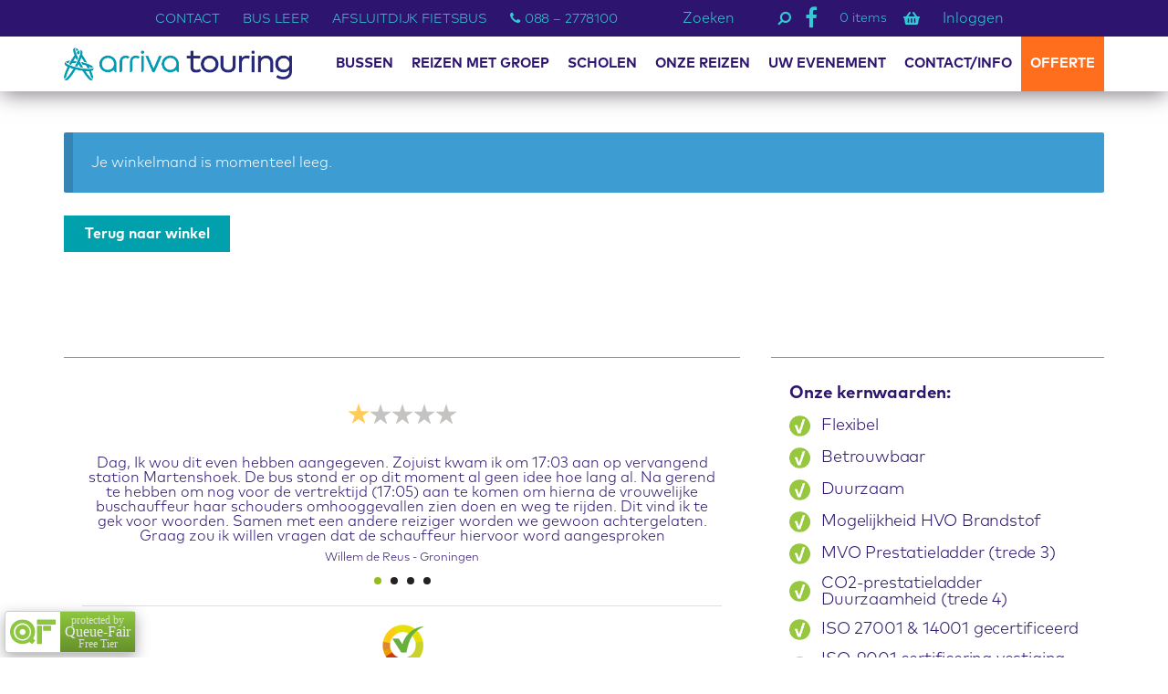

--- FILE ---
content_type: text/css; charset=utf-8
request_url: https://www.arrivatouring.nl/wp-content/themes/arrivatouring/style.css?ver=1.0.0
body_size: 19429
content:
@charset "UTF-8";
/*
 Theme Name:   Arriva Touring
 Theme URI:    http://www.arrivatouring.nl/
 Description:  Maatwerk thema voor Arriva Touring.
 Author:       Buyways B.V.
 Author URI:   https://www.buyways.nl/
 Template:     storefront
 Version:      1.0.0
 License:      Commercial
 Tags:         Arriva, Touring, Reizen, Bus, Touringcar, Boeken, Boekingen, www.arrivatouring.nl
 Text Domain:  touring
*/
/**
 *VARIABLES
*/
/**
 * Library
 */
/**
 * Css reset
 */
@import url(https://cdnjs.cloudflare.com/ajax/libs/font-awesome/4.5.0/css/font-awesome.min.css);
html, body, div, span, applet, object, iframe,
h1, h2, h3, h4, h5, h6, p, blockquote, pre,
a, abbr, acronym, address, big, cite, code,
del, dfn, em, img, ins, kbd, q, s, samp,
small, strike, strong, sub, sup, tt, var,
b, u, i, center,
dl, dt, dd, ol, ul, li,
fieldset, form, label, legend,
table, caption, tbody, tfoot, thead, tr, th, td,
article, aside, canvas, details, embed,
figure, figcaption, footer, header, hgroup,
menu, nav, output, ruby, section, summary,
time, mark, audio, video {
  margin: 0;
  padding: 0;
  border: 0;
  font-size: 100%;
  font: inherit;
  vertical-align: baseline;
}

/* HTML5 display-role reset for older browsers */
article, aside, details, figcaption, figure,
footer, header, hgroup, menu, nav, section {
  display: block;
}

body {
  line-height: 1;
}

blockquote, q {
  quotes: none;
}

blockquote:before, blockquote:after,
q:before, q:after {
  content: "";
  content: none;
}

table {
  border-collapse: collapse;
  border-spacing: 0;
}

/*
 |  tail.datetime - A vanilla JavaScript DateTime Picker without dependencies!
 |  @file       ./css/tail.datetime-default.css
 |  @author     SamBrishes <sam@pytes.net>
 |  @version    0.4.8 - Beta
 |
 |  @website    https://github.com/pytesNET/tail.DateTime
 |  @license    X11 / MIT License
 |  @copyright  Copyright © 2018 - 2019 SamBrishes, pytesNET <info@pytes.net>
 */
/* @start MAIN CALENDAR */
.tail-datetime-calendar,
.tail-datetime-calendar *,
.tail-datetime-calendar *:before,
.tail-datetime-calendar *:after {
  box-sizing: border-box;
  -moz-box-sizing: border-box;
  -webkit-box-sizing: border-box;
}

.tail-datetime-calendar {
  width: 275px;
  height: auto;
  margin: 15px;
  padding: 0;
  display: block;
  position: absolute;
  border-collapse: separate;
  font-family: "Open Sans", Calibri, Arial, sans-serif;
  background-color: #FFFFFF;
  border-radius: 3px;
  -moz-border-radius: 3px;
  -webkit-border-radius: 3px;
  box-shadow: 0 1px 3px rgba(0, 0, 0, 0.3125);
  -moz-box-shadow: 0 1px 3px rgba(0, 0, 0, 0.3125);
  -webkit-box-shadow: 0 1px 3px rgba(0, 0, 0, 0.3125);
}

.tail-datetime-calendar:after {
  clear: both;
  content: "";
  display: block;
  font-size: 0;
  visibility: hidden;
}

.tail-datetime-calendar.calendar-static {
  margin-left: auto;
  margin-right: auto;
}

.tail-datetime-calendar .calendar-tooltip {
  color: #FFFFFF;
  width: auto;
  margin: 0;
  padding: 0;
  display: block;
  position: absolute;
  background-color: #202428;
  border-radius: 3px;
  -moz-border-radius: 3px;
  -webkit-border-radius: 3px;
}

.tail-datetime-calendar .calendar-tooltip .tooltip-inner {
  width: auto;
  margin: 0;
  padding: 4px 7px;
  display: block;
  font-size: 12px;
  line-height: 14px;
}

.tail-datetime-calendar .calendar-tooltip:before {
  top: -7px;
  left: 50%;
  width: 0;
  height: 0;
  margin: 0 0 0 -6px;
  content: "";
  display: block;
  position: absolute;
  border-style: solid;
  border-width: 0 7px 7px 7px;
  border-color: transparent transparent #202428 transparent;
}

.tail-datetime-calendar button.calendar-close {
  top: 100%;
  right: 15px;
  color: #303438;
  width: 35px;
  height: 25px;
  margin: 1px 0 0 0;
  padding: 5px 10px;
  opacity: 0.5;
  display: inline-block;
  position: absolute;
  font-size: 14px;
  line-height: 1.125em;
  text-shadow: none;
  border: 0;
  outline: none;
  background-color: #ffffff;
  background-image: url("[data-uri]    9zdmciIHdpZHRoPSIxMiIgaGVpZ2h0PSIxNiIgdmlld0JveD0iMCAwIDEyIDE2Ij48cGF0aCBmaWxsPSIjMzAzNDM4IiBkP    SJNNy40OCA4bDMuNzUgMy43NS0xLjQ4IDEuNDhMNiA5LjQ4bC0zLjc1IDMuNzUtMS40OC0xLjQ4TDQuNTIgOCAuNzcgNC4y    NWwxLjQ4LTEuNDhMNiA2LjUybDMuNzUtMy43NSAxLjQ4IDEuNDhMNy40OCA4eiIvPjwvc3ZnPg==");
  background-repeat: no-repeat;
  background-position: center center;
  border-radius: 0 0 3px 3px;
  -moz-border-radius: 0 0 3px 3px;
  -webkit-border-radius: 0 0 3px 3px;
  box-shadow: 0 1px 3px rgba(0, 0, 0, 0.3125);
  -moz-box-shadow: 0 1px 3px rgba(0, 0, 0, 0.3125);
  -webkit-box-shadow: 0 1px 3px rgba(0, 0, 0, 0.3125);
  transition: opacity 142ms linear;
  -moz-transition: opacity 142ms linear;
  -webkit-transition: opacity 142ms linear;
}

.tail-datetime-calendar button.calendar-close:hover {
  opacity: 1;
}

/* @end MAIN CALENDAR */
/* @start CALENDAR ACTIONs */
.tail-datetime-calendar .calendar-actions {
  width: 100%;
  height: 36px;
  margin: 0;
  padding: 0;
  display: table;
  border-spacing: 0;
  border-collapse: separate;
  background-color: #CD283C;
}

.tail-datetime-calendar .calendar-actions span {
  color: #FFFFFF;
  margin: 0;
  padding: 0;
  display: table-cell;
  position: relative;
  text-align: center;
  line-height: 36px;
  text-shadow: -1px -1px 0 #8d1c29;
  background-repeat: no-repeat;
  background-position: center center;
}

.tail-datetime-calendar .calendar-actions span[data-action] {
  cursor: pointer;
}

.tail-datetime-calendar .calendar-actions span.action {
  width: 36px;
  font-size: 22px;
}

.tail-datetime-calendar .calendar-actions span.label {
  width: auto;
  font-size: 16px;
}

.tail-datetime-calendar .calendar-actions span:first-child {
  border-radius: 4px 0 0 0;
  -moz-border-radius: 4px 0 0 0;
  -webkit-border-radius: 4px 0 0 0;
}

.tail-datetime-calendar .calendar-actions span:last-child {
  border-radius: 0 4px 0 0;
  -moz-border-radius: 0 4px 0 0;
  -webkit-border-radius: 0 4px 0 0;
}

.tail-datetime-calendar .calendar-actions span:first-child:before,
.tail-datetime-calendar .calendar-actions span:last-child:before {
  top: 5px;
  bottom: 5px;
  width: 1px;
  height: auto;
  margin: 0;
  padding: 0;
  content: "";
  display: inline-block;
  position: absolute;
  background-color: #a22030;
}

.tail-datetime-calendar .calendar-actions span:first-child:before {
  right: -1px;
}

.tail-datetime-calendar .calendar-actions span:last-child:before {
  left: -1px;
}

.tail-datetime-calendar .calendar-actions span:first-child:hover:before,
.tail-datetime-calendar .calendar-actions span:last-child:hover:before {
  display: none;
}

.tail-datetime-calendar .calendar-actions span[data-action]:hover {
  background-color: #a22030;
}

.tail-datetime-calendar .calendar-actions span.action-prev {
  background-image: url("[data-uri]    9zdmciIHdpZHRoPSI2IiBoZWlnaHQ9IjE2IiB2aWV3Qm94PSIwIDAgNiAxNiI+PHBhdGggZmlsbD0iI2ZmZmZmZiIgZD0iT    TYgMkwwIDhsNiA2VjJ6Ii8+PC9zdmc+");
}

.tail-datetime-calendar .calendar-actions span.action-next {
  background-image: url("[data-uri]    9zdmciIHdpZHRoPSI2IiBoZWlnaHQ9IjE2IiB2aWV3Qm94PSIwIDAgNiAxNiI+PHBhdGggZmlsbD0iI2ZmZmZmZiIgZD0iT    TAgMTRsNi02LTYtNnYxMnoiLz48L3N2Zz4=");
}

.tail-datetime-calendar .calendar-actions span.action-submit {
  background-image: url("[data-uri]    9zdmciIHdpZHRoPSIxMiIgaGVpZ2h0PSIxNiIgdmlld0JveD0iMCAwIDEyIDE2Ij48cGF0aCBmaWxsPSIjZmZmZmZmIiBkP    SJNMTIgNWwtOCA4LTQtNCAxLjUtMS41TDQgMTBsNi41LTYuNUwxMiA1eiIvPjwvc3ZnPg==");
}

.tail-datetime-calendar .calendar-actions span.action-cancel {
  background-image: url("[data-uri]    9zdmciIHdpZHRoPSIxMiIgaGVpZ2h0PSIxNiIgdmlld0JveD0iMCAwIDEyIDE2Ij48cGF0aCBmaWxsPSIjZmZmZmZmIiBkP    SJNNy40OCA4bDMuNzUgMy43NS0xLjQ4IDEuNDhMNiA5LjQ4bC0zLjc1IDMuNzUtMS40OC0xLjQ4TDQuNTIgOCAuNzcgNC4y    NWwxLjQ4LTEuNDhMNiA2LjUybDMuNzUtMy43NSAxLjQ4IDEuNDhMNy40OCA4eiIvPjwvc3ZnPg==");
}

/* @end CALENDAR ACTIONs */
/* @start CALENDAR DATEPICKER */
.tail-datetime-calendar .calendar-datepicker {
  width: 100%;
  margin: 0;
  padding: 0;
  display: block;
  position: relative;
  background-color: #FFFFFF;
}

.tail-datetime-calendar .calendar-datepicker table {
  width: 100%;
  margin: 0;
  padding: 0;
  border-spacing: 0;
  border-collapse: separate;
}

.tail-datetime-calendar .calendar-datepicker table tr th,
.tail-datetime-calendar .calendar-datepicker table tr td {
  color: #303438;
  height: 30px;
  padding: 0;
  position: relative;
  font-size: 13px;
  text-align: center;
  font-weight: normal;
  text-shadow: none;
  line-height: 30px;
  background-color: transparent;
  border: 0;
  border-radius: 0;
  -moz-border-radius: 0;
  -webkit-border-radius: 0;
}

.tail-datetime-calendar .calendar-datepicker table tr th {
  color: #FFFFFF;
  background-color: #303438;
}

.tail-datetime-calendar .calendar-datepicker table tr td {
  cursor: pointer;
}

.tail-datetime-calendar .calendar-datepicker table tr td span.inner {
  margin: 0;
  padding: 0;
  display: inline-block;
}

.tail-datetime-calendar .calendar-datepicker table tr td.date-disabled {
  cursor: not-allowed;
  color: #909498;
  background-color: #f8f8f8;
}

.tail-datetime-calendar .calendar-datepicker table tr td.date-disabled:after {
  left: 3px;
  bottom: 3px;
  width: 35px;
  height: 1px;
  margin: 0;
  padding: 0;
  content: "";
  display: inline-block;
  position: absolute;
  background-color: #b8b8b8;
  transform-origin: 2px -5px;
  transform: rotate(-45deg);
  -o-transform: rotate(-45deg);
  -ms-transform: rotate(-45deg);
  -moz-transform: rotate(-45deg);
  -webkit-transform: rotate(-45deg);
}

.tail-datetime-calendar .calendar-datepicker table tr td.date-previous,
.tail-datetime-calendar .calendar-datepicker table tr td.date-next {
  color: #909498;
  background-color: #f8f8f8;
}

.tail-datetime-calendar .calendar-datepicker table tr td.date-today:before,
.tail-datetime-calendar .calendar-datepicker table tr td .tooltip-tick {
  top: 5px;
  width: 5px;
  height: 5px;
  margin: 0;
  padding: 0;
  z-index: 20;
  content: "";
  display: inline-block;
  position: absolute;
  border: 0;
  border-radius: 50%;
  -moz-border-radius: 50%;
  -webkit-border-radius: 50%;
}

.tail-datetime-calendar .calendar-datepicker table tr td.date-today:before {
  left: 5px;
  background-color: #149BE6;
}

.tail-datetime-calendar .calendar-datepicker table tr td .tooltip-tick {
  right: 5px;
  background-color: #202428;
}

.tail-datetime-calendar .calendar-datepicker table tr td .tooltip-tick:before,
.tail-datetime-calendar .calendar-datepicker table tr td .tooltip-tick:after {
  display: none;
}

.tail-datetime-calendar .calendar-datepicker table tr th.calendar-week,
.tail-datetime-calendar .calendar-datepicker table tr td.calendar-day {
  width: 14.2857142857%;
  height: 35px;
}

.tail-datetime-calendar .calendar-datepicker table tr th.calendar-week span.inner,
.tail-datetime-calendar .calendar-datepicker table tr td.calendar-day span.inner {
  width: 31px;
  height: 31px;
  line-height: 29px;
  border: 1px solid transparent;
  border-radius: 50%;
  -moz-border-radius: 50%;
  -webkit-border-radius: 50%;
}

.tail-datetime-calendar .calendar-datepicker table tr th.calendar-week:hover span.inner,
.tail-datetime-calendar .calendar-datepicker table tr td.calendar-day:hover span.inner {
  border-color: #cccccc;
}

.tail-datetime-calendar .calendar-datepicker table tr th.calendar-week.date-disabled:hover span.inner,
.tail-datetime-calendar .calendar-datepicker table tr td.calendar-day.date-disabled:hover span.inner {
  border-color: transparent;
}

.tail-datetime-calendar .calendar-datepicker table tr th.calendar-week.date-select span.inner,
.tail-datetime-calendar .calendar-datepicker table tr td.calendar-day.date-select span.inner {
  color: #149BE6;
  border-color: #149BE6;
}

.tail-datetime-calendar .calendar-datepicker table tr td.calendar-month,
.tail-datetime-calendar .calendar-datepicker table tr td.calendar-year,
.tail-datetime-calendar .calendar-datepicker table tr td.calendar-decade {
  color: #6b747d;
  width: 33.3333333333%;
  height: 40px;
  transition: color 142ms linear;
  -moz-transition: color 142ms linear;
  -webkit-transition: color 142ms linear;
}

.tail-datetime-calendar .calendar-datepicker table tr td.calendar-month.date-today:before,
.tail-datetime-calendar .calendar-datepicker table tr td.calendar-year.date-today:before,
.tail-datetime-calendar .calendar-datepicker table tr td.calendar-decade.date-today:before {
  left: 50%;
  margin-left: -2.5px;
}

.tail-datetime-calendar .calendar-datepicker table tr td.calendar-month:hover,
.tail-datetime-calendar .calendar-datepicker table tr td.calendar-year:hover,
.tail-datetime-calendar .calendar-datepicker table tr td.calendar-decade:hover {
  color: #303438;
}

.tail-datetime-calendar .calendar-datepicker table tr td.calendar-month span.inner,
.tail-datetime-calendar .calendar-datepicker table tr td.calendar-year span.inner,
.tail-datetime-calendar .calendar-datepicker table tr td.calendar-decade span.inner {
  width: auto;
  height: 31px;
  line-height: 29px;
}

.tail-datetime-calendar .calendar-datepicker table tr td.calendar-month span.inner:before,
.tail-datetime-calendar .calendar-datepicker table tr td.calendar-year span.inner:before,
.tail-datetime-calendar .calendar-datepicker table tr td.calendar-decade span.inner:before,
.tail-datetime-calendar .calendar-datepicker table tr td.calendar-month span.inner:after,
.tail-datetime-calendar .calendar-datepicker table tr td.calendar-year span.inner:after,
.tail-datetime-calendar .calendar-datepicker table tr td.calendar-decade span.inner:after {
  width: 20px;
  height: 20px;
  content: "";
  z-index: 15;
  display: inline-block;
  position: absolute;
  border-width: 1px;
  border-style: solid;
  border-color: transparent;
  transition: all 142ms linear;
  -moz-transition: all 142ms linear;
  -webkit-transition: all 142ms linear;
}

.tail-datetime-calendar .calendar-datepicker table tr td.calendar-month span.inner:before,
.tail-datetime-calendar .calendar-datepicker table tr td.calendar-year span.inner:before,
.tail-datetime-calendar .calendar-datepicker table tr td.calendar-decade span.inner:before {
  top: 0;
  left: 0;
}

.tail-datetime-calendar .calendar-datepicker table tr td.calendar-month:hover span.inner:before,
.tail-datetime-calendar .calendar-datepicker table tr td.calendar-year:hover span.inner:before,
.tail-datetime-calendar .calendar-datepicker table tr td.calendar-decade:hover span.inner:before {
  top: 6px;
  left: 6px;
  border-top-color: #cccccc;
  border-left-color: #cccccc;
}

.tail-datetime-calendar .calendar-datepicker table tr td.calendar-month span.inner:after,
.tail-datetime-calendar .calendar-datepicker table tr td.calendar-year span.inner:after,
.tail-datetime-calendar .calendar-datepicker table tr td.calendar-decade span.inner:after {
  right: 0;
  bottom: 0;
}

.tail-datetime-calendar .calendar-datepicker table tr td.calendar-month:hover span.inner:after,
.tail-datetime-calendar .calendar-datepicker table tr td.calendar-year:hover span.inner:after,
.tail-datetime-calendar .calendar-datepicker table tr td.calendar-decade:hover span.inner:after {
  right: 6px;
  bottom: 6px;
  border-right-color: #cccccc;
  border-bottom-color: #cccccc;
}

.tail-datetime-calendar .calendar-datepicker table tr td.calendar-year,
.tail-datetime-calendar .calendar-datepicker table tr td.calendar-decade {
  width: 25%;
}

.tail-datetime-calendar .calendar-datepicker table tr td.calendar-decade span.inner {
  height: 54px;
  padding: 7px 15px;
  text-align: left;
  line-height: 20px;
}

/* @end CALENDAR DATEPICKER */
/* @start CALENDAR TIMEPICKER */
.tail-datetime-calendar .calendar-timepicker {
  width: 100%;
  margin: 0;
  padding: 0;
  display: block;
  border-top: 1px solid #cccccc;
}

.tail-datetime-calendar .calendar-timepicker .timepicker-field {
  width: 27%;
  margin: 0;
  padding: 15px 0 7px 0;
  display: inline-block;
}

.tail-datetime-calendar .calendar-timepicker .timepicker-field:first-child {
  width: 36.5%;
  padding-left: 25px;
  text-align: right;
}

.tail-datetime-calendar .calendar-timepicker .timepicker-field:last-child {
  width: 36.5%;
  padding-right: 25px;
  text-align: left;
}

.tail-datetime-calendar .calendar-timepicker .timepicker-field input[type=number] {
  color: #303438;
  width: 100%;
  height: auto;
  margin: 0;
  z-index: 4;
  padding: 3px 5px;
  display: inline-block;
  position: relative;
  font-size: 12px;
  text-align: center;
  line-height: 1.6;
  background-color: #fafafa;
  border-width: 1px;
  border-style: solid;
  border-color: #bababa;
  border-radius: 0;
  -moz-border-radius: 0;
  -webkit-border-radius: 0;
  box-shadow: none;
  -moz-box-shadow: none;
  -webkit-box-shadow: none;
}

.tail-datetime-calendar .calendar-timepicker .timepicker-field:first-child input[type=number] {
  margin-right: -1px;
  background-color: #f2f2f2;
  border-radius: 3px 0 0 3px;
  -moz-border-radius: 3px 0 0 3px;
  -webkit-border-radius: 3px 0 0 3px;
}

.tail-datetime-calendar .calendar-timepicker .timepicker-field:last-child input[type=number] {
  margin-left: -1px;
  background-color: #f2f2f2;
  border-radius: 0 3px 3px 0;
  -moz-border-radius: 0 3px 3px 0;
  -webkit-border-radius: 0 3px 3px 0;
}

.tail-datetime-calendar .calendar-timepicker .timepicker-field input[type=number]:hover {
  z-index: 5;
  border-color: #a1a1a1;
}

.tail-datetime-calendar .calendar-timepicker .timepicker-field input[type=number]:focus {
  z-index: 6;
  border-color: #149BE6;
}

.tail-datetime-calendar .calendar-timepicker .timepicker-field label {
  color: #909498;
  margin: 0;
  padding: 0;
  display: block;
  font-size: 12px;
  text-align: center;
}

/* @end CALENDAR TIMEPICKER */
/* @start RTL STYLE */
.tail-datetime-calendar.rtl {
  direction: rtl;
}

.tail-datetime-calendar.rtl .calendar-actions span.action-next,
.tail-datetime-calendar.rtl .calendar-actions span.action-prev {
  transform: rotate(180deg);
  -o-transform: rotate(180deg);
  -ms-transform: rotate(180deg);
  -moz-transform: rotate(180deg);
  -webkit-transform: rotate(180deg);
}

.tail-datetime-calendar.rtl .calendar-datepicker table tr td.date-disabled:after {
  right: 3px;
  transform: rotate(45deg);
  -o-transform: rotate(45deg);
  -ms-transform: rotate(45deg);
  -moz-transform: rotate(45deg);
  -webkit-transform: rotate(45deg);
}

.tail-datetime-calendar.rtl .calendar-datepicker table tr td.date-today:before {
  right: 5px;
}

.tail-datetime-calendar.rtl .calendar-datepicker table tr td .tooltip-tick {
  left: 5px;
}

.tail-datetime-calendar.rtl .calendar-datepicker table tr td.calendar-month.date-today:before,
.tail-datetime-calendar.rtl .calendar-datepicker table tr td.calendar-year.date-today:before,
.tail-datetime-calendar.rtl .calendar-datepicker table tr td.calendar-decade.date-today:before {
  right: 50%;
  margin-right: -2.5px;
}

.tail-datetime-calendar.rtl .calendar-datepicker table tr td.calendar-month:hover span.inner:before,
.tail-datetime-calendar.rtl .calendar-datepicker table tr td.calendar-year:hover span.inner:before,
.tail-datetime-calendar.rtl .calendar-datepicker table tr td.calendar-decade:hover span.inner:before {
  right: 6px;
  border-right-color: #cccccc;
}

.tail-datetime-calendar.rtl .calendar-datepicker table tr td.calendar-month span.inner:after,
.tail-datetime-calendar.rtl .calendar-datepicker table tr td.calendar-year span.inner:after,
.tail-datetime-calendar.rtl .calendar-datepicker table tr td.calendar-decade span.inner:after {
  left: 0;
}

.tail-datetime-calendar.rtl .calendar-datepicker table tr td.calendar-month:hover span.inner:after,
.tail-datetime-calendar.rtl .calendar-datepicker table tr td.calendar-year:hover span.inner:after,
.tail-datetime-calendar.rtl .calendar-datepicker table tr td.calendar-decade:hover span.inner:after {
  left: 6px;
  border-left-color: #cccccc;
}

.tail-datetime-calendar.rtl .calendar-datepicker table tr td.calendar-decade span.inner {
  text-align: right;
}

.tail-datetime-calendar.rtl .calendar-timepicker .timepicker-field:first-child {
  text-align: left;
  padding-left: 0;
  padding-right: 25px;
}

.tail-datetime-calendar.rtl .calendar-timepicker .timepicker-field:last-child {
  text-align: right;
  padding-left: 25px;
  padding-right: 0;
}

.tail-datetime-calendar.rtl .calendar-timepicker .timepicker-field:first-child input[type=number] {
  margin-left: -1px;
  margin-right: 0;
  border-radius: 0 3px 3px 0;
  -moz-border-radius: 0 3px 3px 0;
  -webkit-border-radius: 0 3px 3px 0;
}

.tail-datetime-calendar.rtl .calendar-timepicker .timepicker-field:last-child input[type=number] {
  margin-left: 0;
  margin-right: -1px;
  border-radius: 3px 0 0 3px;
  -moz-border-radius: 3px 0 0 3px;
  -webkit-border-radius: 3px 0 0 3px;
}

/* @end RTL STYLE */
/*
 |  tail.datetime - A vanilla JavaScript DateTime Picker without dependencies!
 |  @file       ./css/tail.datetime-default-blue.css
 |  @author     SamBrishes <sam@pytes.net>
 |  @version    0.4.8 - Beta
 |
 |  @website    https://github.com/pytesNET/tail.DateTime
 |  @license    X11 / MIT License
 |  @copyright  Copyright © 2018 - 2019 SamBrishes, pytesNET <info@pytes.net>
 */
/* @start GREEN */
.tail-datetime-calendar .calendar-actions {
  background-color: #149BE6;
}

.tail-datetime-calendar .calendar-actions span {
  text-shadow: -1px -1px 0 #0e6ca0;
}

.tail-datetime-calendar .calendar-actions span:first-child:before,
.tail-datetime-calendar .calendar-actions span:last-child:before {
  background-color: #107bb7;
}

.tail-datetime-calendar .calendar-actions span[data-action]:hover {
  background-color: #107bb7;
}

.tail-datetime-calendar .calendar-datepicker table tr td.date-today:before {
  background-color: #32B93C;
}

.tail-datetime-calendar .calendar-datepicker table tr th.calendar-week.date-select span.inner,
.tail-datetime-calendar .calendar-datepicker table tr td.calendar-day.date-select span.inner {
  color: #32B93C;
  border-color: #32B93C;
}

.tail-datetime-calendar .calendar-timepicker .timepicker-field input[type=number]:focus {
  border-color: #32B93C;
}

/* @end GREEN */
/**
 *  Typography scss file
 */
/**
 * Import font awesome
 */
@font-face {
  font-family: "liberationsans";
  src: url("/wp-content/themes/arrivatouring/assets/fonts/LiberationSans-Regular.ttf");
  font-weight: normal;
  font-style: normal;
}
@font-face {
  font-family: "markpro";
  src: url("/wp-content/themes/arrivatouring/assets/fonts/FontFont - Mark Pro Bold Italic.otf");
  font-weight: bold;
  font-style: italic;
}
@font-face {
  font-family: "markpro";
  src: url("/wp-content/themes/arrivatouring/assets/fonts/FontFont - Mark Pro Bold.otf");
  font-weight: bold;
  font-style: normal;
}
@font-face {
  font-family: "markpro";
  src: url("/wp-content/themes/arrivatouring/assets/fonts/FontFont - Mark Pro Book.otf");
  font-weight: normal;
  font-style: normal;
}
@font-face {
  font-family: "markpro";
  src: url("/wp-content/themes/arrivatouring/assets/fonts/FontFont - Mark Pro Book Italic.otf");
  font-weight: normal;
  font-style: italic;
}
@font-face {
  font-family: "markpro";
  src: url("/wp-content/themes/arrivatouring/assets/fonts/FontFont - Mark Pro Light Italic.otf");
  font-weight: lighter;
  font-style: italic;
}
@font-face {
  font-family: "markpro";
  src: url("/wp-content/themes/arrivatouring/assets/fonts/FontFont - Mark Pro Light.otf");
  font-weight: lighter;
  font-style: normal;
}
h1, h2, h3, h4 {
  font-weight: 900;
  overflow-wrap: break-word;
  width: 100%;
  word-break: break-word;
  word-wrap: break-word;
}

h1, .h1 {
  font-size: 3rem;
  line-height: 1.17em;
}

h2 {
  font-size: 1.375em;
}

h3 {
  font-size: 1.12em;
  line-height: 20px;
}

h4 {
  font-size: 1.05em;
}

html h1,
html h2,
html h3,
html h4,
html h5,
html h6 {
  color: #2D146E;
}

:root {
  font-size: 16px;
  line-height: 30px;
  font-family: "markpro", sans-serif;
}

button, input, select, textarea {
  font-family: "markpro", sans-serif;
}

/**
 *  MAIN RULES
 */
*,
*::after,
*::before {
  box-sizing: border-box;
  outline: none;
}

.hidden {
  display: none !important;
}

h2 + h3 {
  padding: 0;
  border: 0;
}

blockquote + h2, blockquote + h3, blockquote + h4, blockquote + header h2, form + h2, form + h3, form + h4, form + header h2, ol + h2, ol + h3, ol + h4, ol + header h2, p + h2, p + h3, p + h4, p + header h2, table + h2, table + h3, table + h4, table + header h2, ul + h2, ul + h3, ul + h4, ul + header h2, .hentry {
  margin: 0;
}

b, strong {
  font-weight: bold;
}

i, em {
  font-style: italic;
}

ul, ol {
  list-style-position: outside;
  margin-left: 1em;
}

a {
  color: #00A1AC;
}
a:hover {
  text-decoration: none;
}
a:focus {
  outline: 0 !important;
}

img {
  border-radius: 0;
}

#page-not-found-bus {
  background: url("assets/images/bus-Arriva-Touring.png");
  background-size: cover;
  cursor: pointer;
  height: 43px;
  margin-bottom: 50px;
  right: 0;
  transition: right 5s ease-in-out;
  width: 165px;
}
#page-not-found-bus.drive {
  right: -100vw;
}

/**
 *  header scss file
 */
body.IOS .main-navigation {
  padding-bottom: 69px;
}

header#masthead {
  position: fixed;
  background: #ffffff;
  top: 0;
  right: 0;
  left: 0;
  z-index: 500;
  -webkit-box-shadow: 0px 5px 22px -2px rgb(128, 121, 128);
  -moz-box-shadow: 0px 5px 22px -2px rgb(128, 121, 128);
  box-shadow: 0px 5px 22px -2px rgb(128, 121, 128);
}
header#masthead.active #burger-btn span {
  background: transparent;
}
header#masthead.active #burger-btn span::before {
  top: 0;
  transform: rotate(-45deg);
}
header#masthead.active #burger-btn span::after {
  bottom: 2px;
  transform: rotate(45deg);
}
header#masthead ul, header#masthead ol, header#masthead li {
  list-style: none;
}

body.admin-bar header#masthead {
  top: 32px;
}

#burger-btn {
  align-items: center;
  color: #000000;
  display: none;
  font-size: 2em;
  font-weight: normal;
  height: 100%;
  justify-content: center;
  line-height: 12px;
  position: absolute;
  width: 40px;
  z-index: 50000000000;
  right: 0;
}
#burger-btn span,
#burger-btn span:before,
#burger-btn span:after {
  background: #000000;
  content: "";
  cursor: pointer;
  display: block;
  height: 2px;
  left: 0;
  position: relative;
  transition: all 0.2s linear;
  width: 16px;
}
#burger-btn span::before {
  top: -5px;
}
#burger-btn span::after {
  bottom: -3px;
}

.secondary-menu-bar {
  background: #2D146E;
  min-height: 40px;
  display: flex;
  align-items: center;
}
.secondary-menu-bar .secondary-content {
  align-items: center;
  display: flex;
  height: 100%;
  justify-content: flex-end;
}
.secondary-menu-bar .secondary-content > a {
  color: #33CAD6;
  font-size: 1.5em;
  transition: opacity 0.2s linear;
}
.secondary-menu-bar .secondary-content > a:hover {
  text-decoration: underline;
}
.secondary-menu-bar .secondary-content a.log-in-button {
  margin-left: 25px;
  padding-right: 10px;
  font-size: 16px;
  opacity: 1;
}
.secondary-menu-bar .secondary-content .menu-secondary-container {
  height: 100%;
}
.secondary-menu-bar .secondary-content .menu-secondary-container ul {
  align-items: center;
  display: flex;
  flex-wrap: wrap;
  height: 100%;
  justify-content: space-evenly;
  margin-left: 0;
  row-gap: 0.625rem;
  width: 100%;
}
.secondary-menu-bar .secondary-content .menu-secondary-container ul li a {
  color: #33CAD6;
  font-size: 0.9em;
  letter-spacing: -0.15px;
  text-transform: uppercase;
  transition: opacity 0.2s linear;
}
.secondary-menu-bar .secondary-content .menu-secondary-container ul li a:hover {
  text-decoration: underline;
}
.secondary-menu-bar .secondary-content .menu-secondary-container ul li a i {
  margin-right: 0.7ch;
}
.secondary-menu-bar .secondary-content .header-search {
  align-items: center;
  cursor: pointer;
  display: flex;
  margin-right: 15px;
}
.secondary-menu-bar .secondary-content .header-search i {
  color: #33CAD6;
  transition: opacity 0.2s linear;
}
.secondary-menu-bar .secondary-content .header-search label,
.secondary-menu-bar .secondary-content .header-search .header-search-field {
  color: #33CAD6;
  width: 150px;
}
.secondary-menu-bar .secondary-content .header-search label {
  cursor: pointer;
  display: block;
  text-align: center;
  transition: opacity 0.2s linear;
}
.secondary-menu-bar .secondary-content .header-search .header-search-field {
  background: transparent;
  border: none;
  border-bottom: 2px solid #33CAD6;
  border-radius: 0;
  padding: 2px 10px 0 2px;
}
.secondary-menu-bar .secondary-content .site-header-cart:hover li:nth-child(2) .widget_shopping_cart {
  display: block;
}
.secondary-menu-bar .secondary-content .site-header-cart .cart-contents {
  align-items: center;
  color: #33CAD6;
  display: flex;
  justify-content: space-between;
  margin-left: 1.5em;
  padding: 0;
  transition: opacity 0.2s linear;
}
.secondary-menu-bar .secondary-content .site-header-cart .cart-contents:after {
  height: auto;
  margin-left: 1em;
}
.secondary-menu-bar .secondary-content .site-header-cart .cart-contents .amount {
  display: none;
}
.secondary-menu-bar .secondary-content .site-header-cart .cart-contents .count {
  opacity: 1;
}
.secondary-menu-bar .secondary-content .site-header-cart li:first-child {
  min-width: 7em;
}
.secondary-menu-bar .secondary-content .site-header-cart li:nth-child(2) {
  position: static;
}
.secondary-menu-bar .secondary-content .site-header-cart li:nth-child(2) .widget_shopping_cart {
  background: #f5f5f5;
  box-shadow: 0px 5px 20px 5px #6b6b6b;
  display: none;
  left: auto;
  right: 0;
  top: 58px;
  width: 500px;
}
.secondary-menu-bar .secondary-content .site-header-cart li:nth-child(2) .widget_shopping_cart .mini_cart_item > a:not(.remove) {
  color: #000000;
  font-size: 1.3em;
  font-weight: bold;
}
.secondary-menu-bar .secondary-content .site-header-cart li:nth-child(2) .widget_shopping_cart .mini_cart_item > a:not(.remove) img {
  margin-right: 10px;
  max-width: none;
}
.secondary-menu-bar .secondary-content .site-header-cart li:nth-child(2) .widget_shopping_cart .mini_cart_item a.remove {
  float: none;
}
.secondary-menu-bar .secondary-content .site-header-cart li:nth-child(2) .widget_shopping_cart .mini_cart_item a.remove:before {
  line-height: 1em;
}
.secondary-menu-bar .secondary-content .site-header-cart li:nth-child(2) .widget_shopping_cart .mini_cart_item dl.variation {
  clear: both;
}
.secondary-menu-bar .secondary-content .site-header-cart li:nth-child(2) .widget_shopping_cart .mini_cart_item dl.variation dt {
  font-weight: bold;
}
.secondary-menu-bar .secondary-content .site-header-cart li:nth-child(2) .widget_shopping_cart .buttons {
  display: flex;
  align-items: center;
  justify-content: center;
  flex-wrap: wrap;
}
.secondary-menu-bar .secondary-content .site-header-cart li:nth-child(2) .widget_shopping_cart .buttons a {
  margin-bottom: 0;
  padding-right: 20px;
  text-align: left;
}
.secondary-menu-bar .secondary-content .site-header-cart li:nth-child(2) .widget_shopping_cart .buttons a:not(:first-child) {
  margin-left: 15px;
}

.primary-menu-bar {
  align-items: center;
  display: flex;
  justify-content: space-between;
}
.primary-menu-bar .site-branding {
  flex: none;
  float: none;
  margin-bottom: 0;
  max-width: 250px;
  width: 40vw;
}
.primary-menu-bar .menu-touringcar-container .menu .highlighted.responsive {
  display: none;
}
.primary-menu-bar .main-navigation {
  width: auto;
}
.primary-menu-bar .main-navigation ul ul {
  display: none;
  left: 0;
  width: auto;
}
.primary-menu-bar .main-navigation ul ul li a {
  font-size: 14px;
  line-height: 45px;
  min-width: 200px;
  padding: 0 10px;
  white-space: nowrap;
  width: auto;
}
.primary-menu-bar .main-navigation ul.menu li:first-child {
  margin-left: 0;
}
.primary-menu-bar .main-navigation ul.menu li.current-menu-item > a, .primary-menu-bar .main-navigation ul.menu li.current-menu-ancestor > a {
  color: #FF6E1D;
}
.primary-menu-bar .main-navigation ul.menu li.highlighted a {
  color: #ffffff;
}
.primary-menu-bar .main-navigation ul.menu li.highlighted .sub-menu li a {
  color: #2D146E;
}
.primary-menu-bar .main-navigation ul.menu li.highlighted .sub-menu li a:hover {
  color: #00A1AC;
}
.primary-menu-bar .main-navigation ul li a:before {
  content: none;
}
.primary-menu-bar .main-navigation .mobile-header-search {
  align-items: center;
  background: #2D146E;
  border-bottom: 1px solid #2D146E;
  color: #ffffff;
  display: flex;
  display: none;
  height: 60px;
  justify-content: center;
  width: 100%;
}
.primary-menu-bar .main-navigation .mobile-header-search i {
  margin-right: 5px;
}
.primary-menu-bar .main-navigation .mobile-header-search .mobile-header-search-field {
  background: #ffffff;
  color: #2D146E;
  height: 80%;
  width: 80%;
}
.primary-menu-bar ul.menu {
  display: flex;
  justify-content: flex-end;
  align-items: center;
  height: 100%;
}
.primary-menu-bar ul.menu > li.menu-item-has-children:hover > a {
  color: #FF6E1D;
}
.primary-menu-bar ul.menu > li.menu-item-has-children:hover ul {
  display: block;
}
.primary-menu-bar ul.menu > li.menu-item-has-children a {
  color: #2D146E;
  font-weight: bold;
  height: auto;
}
.primary-menu-bar ul.menu > li.menu-item-has-children a:after {
  content: none;
}
.primary-menu-bar ul.menu > li.menu-item-has-children ul {
  background: #ffffff;
}
.primary-menu-bar ul.menu > li.highlighted {
  background: #FF6E1D;
  text-align: center;
}
.primary-menu-bar ul.menu > li.highlighted:hover {
  background-color: #d04a00;
}
.primary-menu-bar ul.menu > li.highlighted:hover > a {
  color: #ffffff;
}
.primary-menu-bar ul.menu > li.highlighted > a {
  color: #ffffff;
}
.primary-menu-bar ul.menu > li a {
  color: #2D146E;
  font-size: 15px;
  font-weight: bold;
  height: 60px;
  line-height: 60px;
  padding: 0 10px;
  text-transform: uppercase;
  white-space: nowrap;
  width: auto;
}
.primary-menu-bar ul.menu > li a:hover {
  color: #FF6E1D;
}
.primary-menu-bar .responsive-main {
  display: none;
}

/**
 *  Main scss file
 */
.narrow {
  margin: 0 auto;
  max-width: 1140px;
}

html {
  margin: 0 !important;
}

#breadcrumbs {
  color: #b4b4b4;
  padding: 20px 0;
}
#breadcrumbs span span > span {
  text-decoration: underline;
}
#breadcrumbs a {
  color: #b4b4b4;
  text-decoration: underline;
}

.clear {
  pointer-events: none !important;
}

*:not(html):not(body) {
  position: relative;
}

html body #wpadminbar {
  position: fixed;
}

body {
  background: #ffffff;
}

div#page {
  padding-top: 100px;
}
div#page .content-area {
  margin-bottom: 0;
}
div#page .content-area .site-main {
  margin-bottom: 0;
}
div#page.site table.cart .product-thumbnail img {
  max-width: 8em;
}
div#page.site .scrollup {
  width: 40px;
  height: 40px;
  position: fixed;
  bottom: -125px;
  right: 50px;
  background-color: rgba(0, 0, 0, 0.8);
  color: #ffffff;
  z-index: 100;
  transition: background-color 0.2s linear;
}
div#page.site .scrollup:after {
  content: "\f106";
  display: block;
  font-family: FontAwesome;
  font-size: 2em;
  font-weight: bold;
  padding-top: 3px;
  text-align: center;
}
div#page.site .scrollup:hover {
  background-color: #000000;
}

.page-not-found {
  text-align: center;
}
.page-not-found h2 {
  font-size: 70px;
  margin-bottom: 50px;
  padding-top: 50px;
}
.page-not-found h3 {
  font-size: 30px;
  margin-bottom: 20px;
}
.page-not-found p {
  font-size: 20px;
}

ul.products::before, ul.products::after,
.single-product div.product::before,
.single-product div.product::after {
  content: none !important;
}

.product-archive-page-content,
.search-results-page {
  background: #ffffff;
  display: flex;
  flex-wrap: wrap;
  justify-content: space-between;
  margin: 25px auto 33px auto;
  padding: 0 52px 68px 25px;
}
.product-archive-page-content .page-title,
.search-results-page .page-title {
  margin: 20px 0;
}
.product-archive-page-content .term-description,
.search-results-page .term-description {
  margin-bottom: 20px;
  color: #979797;
  font-size: 18px;
  line-height: 1.3em;
}
.product-archive-page-content .term-description p:not(:last-child),
.search-results-page .term-description p:not(:last-child) {
  margin-bottom: 15px;
}
.product-archive-page-content ul.products,
.search-results-page ul.products {
  display: flex;
  flex-wrap: wrap;
  justify-content: space-between;
  list-style: none;
}
.product-archive-page-content ul.products li.product,
.search-results-page ul.products li.product {
  display: flex;
  height: 350px;
  justify-content: space-between;
  margin: 30px 0 0 0;
  padding: 0 0 30px 0;
  position: relative;
  width: 100%;
}
.product-archive-page-content ul.products li.product:first-child,
.search-results-page ul.products li.product:first-child {
  margin-top: 0;
}
.product-archive-page-content ul.products li.product:last-child,
.search-results-page ul.products li.product:last-child {
  border-bottom: none;
}
.product-archive-page-content ul.products li.product .archive-product-thumb,
.search-results-page ul.products li.product .archive-product-thumb {
  margin-right: 30px;
  overflow: hidden;
  width: 45em;
}
.product-archive-page-content ul.products li.product .archive-product-thumb a,
.search-results-page ul.products li.product .archive-product-thumb a {
  bottom: 0;
  display: block;
  height: 100%;
  position: absolute;
  width: 100%;
}
.product-archive-page-content ul.products li.product .archive-product-thumb img,
.search-results-page ul.products li.product .archive-product-thumb img {
  height: auto;
  left: 50%;
  margin: 0;
  max-width: none;
  min-height: 100%;
  min-width: 100%;
  position: absolute;
  top: 50%;
  transform: translate(-50%, -50%);
  width: auto;
}
.product-archive-page-content ul.products li.product .archive-product-details,
.search-results-page ul.products li.product .archive-product-details {
  padding-bottom: 64px;
  position: static;
  width: 45%;
}
.product-archive-page-content ul.products li.product .archive-product-details a,
.search-results-page ul.products li.product .archive-product-details a {
  position: static;
}
.product-archive-page-content ul.products li.product .archive-product-details h3,
.search-results-page ul.products li.product .archive-product-details h3 {
  font-size: 28px;
  line-height: 1em;
  margin-bottom: 25px;
  text-align: left;
  text-transform: uppercase;
}
.product-archive-page-content ul.products li.product .archive-product-details .price,
.search-results-page ul.products li.product .archive-product-details .price {
  align-items: center;
  background: #00A1AC;
  bottom: 35px;
  color: white;
  display: flex;
  flex-wrap: wrap;
  font-size: 16px;
  height: 42px;
  justify-content: center;
  left: 0;
  position: absolute;
  width: 135px;
  z-index: 2;
}
.product-archive-page-content ul.products li.product .archive-product-details .price .from-price,
.search-results-page ul.products li.product .archive-product-details .price .from-price {
  font-size: 0.8em;
  text-align: center;
  width: 100%;
}
.product-archive-page-content ul.products li.product .archive-product-details .price .per-person,
.search-results-page ul.products li.product .archive-product-details .price .per-person {
  font-size: 0.8em;
  margin-left: 0.5em;
}
.product-archive-page-content ul.products li.product .archive-product-details .star-rating,
.search-results-page ul.products li.product .archive-product-details .star-rating {
  font-size: 24px;
  line-height: 1em;
  margin: 25px 0;
  color: #43454b;
}
.product-archive-page-content ul.products li.product .archive-product-details p,
.product-archive-page-content ul.products li.product .archive-product-details .archive-product-excerpt,
.search-results-page ul.products li.product .archive-product-details p,
.search-results-page ul.products li.product .archive-product-details .archive-product-excerpt {
  color: #979797;
  font-size: 18px;
  line-height: 1.3em;
  margin-top: 25px;
  max-height: calc(6em + 7px);
  overflow: hidden;
  text-align: left;
}
.product-archive-page-content ul.products li.product .archive-product-details .button,
.search-results-page ul.products li.product .archive-product-details .button {
  bottom: 26px;
  font-size: 20px;
  position: absolute;
  right: 0;
  text-transform: uppercase;
}

.product-archive-page-content > div {
  width: 100%;
}

.autocomplete-suggestions {
  border: none;
  transform: translatex(-203px);
  width: 378.75px !important;
  z-index: 5 !important;
}
.autocomplete-suggestions .autocomplete-suggestion {
  padding-right: 5px;
  color: #2D146E;
  position: relative;
}
.autocomplete-suggestions .autocomplete-selected {
  background-color: #bdcbd8;
}

.product-section-title {
  margin-bottom: 1.5625rem;
}

.storefront-sorting {
  align-items: center;
  display: flex;
  flex-wrap: wrap;
  justify-content: center;
  width: 100%;
}
.storefront-sorting .woocommerce-result-count {
  margin-left: 25px;
}
.storefront-sorting .woocommerce-pagination {
  margin-top: 30px;
  width: 100%;
}

#refine-products-pagination,
.woocommerce-pagination {
  margin-bottom: 15px;
}

.pagination {
  align-items: center;
  border: none;
  display: flex;
  justify-content: center;
  list-style: none;
}
.pagination .page-numbers {
  align-items: center;
  border: none;
  display: flex;
  justify-content: center;
  list-style: none;
}
.pagination li {
  align-items: center;
  background: #f7f7f7;
  color: #333;
  cursor: pointer;
  display: flex;
  height: 26px;
  justify-content: center;
  margin: 0 1px;
  width: 26px;
}
.pagination li:hover {
  background-color: #f7f7f7 !important;
  color: #333 !important;
}
.pagination li .page-numbers.prev, .pagination li .page-numbers.next, .pagination li .page-numbers:not(.current) {
  background-color: transparent;
  color: #333;
  display: flex;
  height: 100%;
  padding: 0 !important;
  width: 100%;
}
.pagination li .page-numbers.prev:hover, .pagination li .page-numbers.next:hover, .pagination li .page-numbers:not(.current):hover {
  background-color: transparent !important;
}
.pagination li .page-numbers.current {
  align-items: center;
  display: flex;
  height: 100%;
  justify-content: center;
  padding: 0;
  width: 100%;
}
.pagination li:first-child, .pagination li:first-child span {
  border-bottom-left-radius: 5px;
  border-top-left-radius: 5px;
}
.pagination li:last-child, .pagination li:last-child span {
  border-bottom-right-radius: 5px;
  border-top-right-radius: 5px;
}
.pagination li:hover, .pagination li.active,
.pagination li span.page-numbers.current {
  background: #2D146E;
  color: #ffffff;
}
.pagination li:hover .page-numbers, .pagination li.active .page-numbers,
.pagination li span.page-numbers.current .page-numbers {
  color: inherit;
}

.product-section #refine-products-pagination {
  min-height: 58px;
  padding: 1em 0;
}
.product-section #refine-products-pagination .pagination {
  padding: 0;
}

.question-bar {
  align-items: center;
  background: #2D146E;
  display: flex;
  flex-direction: column;
  justify-content: center;
  height: 120px;
  padding: 20px;
  text-align: center;
}
.question-bar a {
  color: white;
}
.question-bar h2 {
  color: #ffffff;
  text-transform: uppercase;
}
.question-bar p {
  color: #ffffff;
  font-size: 16px;
}

.home-blocks-title {
  font-size: 40px;
  margin: 40px auto 20px auto;
  text-align: center;
}

.home-blocks {
  align-items: center;
  display: flex;
  flex-direction: row;
  flex-wrap: wrap;
  margin: 0 auto;
  width: 100%;
}
.home-blocks .home-image-text {
  width: 48.1%;
}
.home-blocks .home-image-text:nth-child(odd) {
  margin-right: 20px;
}
.home-blocks .home-image-text:nth-child(-n+2) a {
  flex-direction: row-reverse;
}
.home-blocks .home-image-text a {
  align-items: center;
  background: #2D146E;
  display: flex;
  height: 250px;
  margin-bottom: 20px;
  width: 100%;
}
.home-blocks .home-image-text a:hover .home-block-image:after {
  background: rgba(0, 0, 0, 0.5);
  bottom: 0;
  content: "";
  display: block;
  height: 100%;
  left: 0;
  position: absolute;
  right: 0;
  top: 0;
  width: 100%;
}
.home-blocks .home-image-text a:hover .home-block-image img {
  transform: translatex(-50%) scale(1.15);
}
.home-blocks .home-image-text a .home-block-image {
  height: 100%;
  overflow: hidden;
  position: relative;
  width: 67%;
}
.home-blocks .home-image-text a .home-block-image img {
  height: 100%;
  left: 50%;
  max-width: none;
  position: absolute;
  transform: translatex(-50%);
  transition: transform 0.2s linear;
  width: auto;
}
.home-blocks .home-image-text a .home-block-container {
  display: flex;
  flex-direction: column;
  justify-content: center;
  padding: 20px;
  width: 33%;
}
.home-blocks .home-image-text a .home-block-container h2 {
  color: #00A1AC;
  font-size: 20px;
  margin-bottom: 20px;
  max-width: 100%;
}
.home-blocks .home-image-text a .home-block-container p {
  color: #ffffff;
  font-size: 13px;
  line-height: 1.5em;
  max-width: 100%;
}

.home-promotion {
  margin-top: 22px;
  display: flex;
  justify-content: space-between;
}
.home-promotion .home-testemonial {
  width: 66%;
  padding: 15px 10px 0 0;
}
.home-promotion .home-testemonial li {
  list-style: none;
}
.home-promotion .home-testemonial .testemonial-title-container {
  display: flex;
  flex-wrap: wrap;
  justify-content: center;
  margin-bottom: 19px;
}
.home-promotion .home-testemonial .testemonial-title-container .testemonial-title {
  font-size: 29px;
  line-height: 1em;
  margin-bottom: 9px;
}
.home-promotion .home-testemonial .testemonial-title-container .testemonial-subtitle {
  font-size: 20px;
  line-height: 1em;
}
.home-promotion .home-testemonial .testemonial-thumb-rating {
  align-items: flex-start;
  display: flex;
  margin-bottom: 20px;
  min-height: 174px;
}
.home-promotion .home-testemonial .testemonial-thumb-rating img.attachment-homepage-review {
  -moz-box-shadow: 7px 7px 32px -6px rgb(107, 107, 107);
  -webkit-box-shadow: 7px 7px 32px -6px rgb(107, 107, 107);
  border: 10px solid #ffffff;
  box-shadow: 7px 7px 32px -6px rgb(107, 107, 107);
  display: block;
  margin-right: 20px;
  width: auto;
}
.home-promotion .home-testemonial .testemonial-thumb-rating .review-title-rating {
  display: flex;
  flex-direction: column;
  height: 100%;
  justify-content: flex-end;
  width: calc(100% - 190px);
}
.home-promotion .home-testemonial .testemonial-thumb-rating .review-title-rating .testemonial-review-title {
  font-size: 30px;
  line-height: 1em;
  margin-bottom: 10px;
}
.home-promotion .home-testemonial .testemonial-thumb-rating .review-title-rating .testemonial-rating-meta {
  align-items: center;
  display: flex;
  margin-bottom: 0.5em;
}
.home-promotion .home-testemonial .testemonial-thumb-rating .review-title-rating .testemonial-rating-meta .star-rating {
  font-size: 21px;
}
.home-promotion .home-testemonial .testemonial-thumb-rating .review-title-rating .testemonial-rating-meta .testemonial-meta {
  color: #979797;
  font-size: 12px;
  margin-left: 15px;
}
.home-promotion .home-testemonial .testemonial-content {
  color: #979797;
  font-size: 14px;
  line-height: 1.8em;
}
.home-promotion .home-testemonial .testemonial-button {
  background-color: #00A1AC;
  color: #ffffff;
  display: inline-block;
  font-size: 16px;
  font-weight: bold;
  margin: 40px 0 30px 0;
  padding: 15px 35px;
  text-transform: uppercase;
}
.home-promotion .home-testemonial .testemonial-button:hover {
  background-color: #005960;
}

.text-page {
  margin: 0;
}
.text-page > div:not(.bg-img) .entry-header {
  padding-top: 0.02px;
}
.text-page > div:not(.bg-img) h1 {
  font-size: 40px;
  margin: 40px 0;
}
.text-page > div:not(.bg-img) #breadcrumbs {
  padding: 20px 0;
}
.text-page .woocommerce-error,
.text-page .woocommerce-info,
.text-page .woocommerce-message,
.text-page .woocommerce-noreviews,
.text-page p.no-comments {
  height: auto;
  line-height: 1em;
  margin-bottom: 25px;
  padding: 25px 20px;
  position: static;
}
.text-page .woocommerce-error li,
.text-page .woocommerce-info li,
.text-page .woocommerce-message li,
.text-page .woocommerce-noreviews li,
.text-page p.no-comments li {
  height: 100%;
  margin: 25px 0 0 0;
}
.text-page .woocommerce-error li:first-child,
.text-page .woocommerce-info li:first-child,
.text-page .woocommerce-message li:first-child,
.text-page .woocommerce-noreviews li:first-child,
.text-page p.no-comments li:first-child {
  margin-top: 0;
}

.storefront-full-width-content.single-product .product-page.action .woocommerce-product-gallery__image.flex-active-slide {
  position: relative;
}
.storefront-full-width-content.single-product .product-page.action .woocommerce-product-gallery__image.flex-active-slide::after {
  overflow: hidden;
  border-radius: 0 0 20px 0 !important;
  background-color: #FF6E1D;
  bottom: 15px;
  color: #ffffff;
  font-size: 23px;
  font-weight: bold;
  left: 0;
  padding: 8px 22px;
  position: absolute;
  text-transform: uppercase;
  z-index: 2;
  bottom: 28px;
  content: "ACTIE";
  left: 0;
  position: absolute;
  z-index: 2;
}
.storefront-full-width-content.single-product .product-page .product {
  align-items: flex-start;
  background: #ffffff;
  display: flex;
  flex-wrap: wrap;
  justify-content: space-between;
  padding: 39px 52px 68px 25px;
}
.storefront-full-width-content.single-product .product-page .product .woocommerce-product-gallery {
  order: 1;
}
.storefront-full-width-content.single-product .product-page .product .entry-summary {
  order: 2;
}
.storefront-full-width-content.single-product .product-page .product .woocommerce-tabs {
  order: 3;
}
.storefront-full-width-content.single-product .product-page .product .upsells,
.storefront-full-width-content.single-product .product-page .product .crosssells,
.storefront-full-width-content.single-product .product-page .product .related.products {
  order: 4;
}
.storefront-full-width-content.single-product .product-page .product .upsells {
  display: none;
}
.storefront-full-width-content.single-product .product-page .product .summary {
  display: flex;
  flex-wrap: wrap;
}
.storefront-full-width-content.single-product .product-page .product .summary h1 {
  font-size: 32px;
  text-transform: uppercase;
  max-width: 100%;
}
.storefront-full-width-content.single-product .product-page .product .summary form.cart {
  display: none;
  width: 100%;
}
.storefront-full-width-content.single-product .product-page .product .summary div[itemprop=offers] {
  position: relative;
  top: -104px;
}
.storefront-full-width-content.single-product .product-page .product .summary div[itemprop=description] {
  color: #979797;
  font-size: 18px;
  font-weight: bold;
  line-height: 1.5em;
  max-width: 100%;
}
.storefront-full-width-content.single-product .product-page .product .summary .woocommerce-product-rating {
  font-size: 1.8em;
  margin-top: 4px;
}
.storefront-full-width-content.single-product .product-page .product .summary .woocommerce-review-link {
  display: none;
}
.storefront-full-width-content.single-product .product-page .product .summary .woocommerce-product-details__short-description {
  color: #2D146E;
  font-size: 16px;
  line-height: 20px;
  margin: 10px 0;
}
.storefront-full-width-content.single-product .product-page .product .summary #wc-bookings-booking-form .wc-bookings-booking-cost {
  display: inline-block;
  font-size: 0;
  padding: 15px 25px;
  width: 100%;
}
.storefront-full-width-content.single-product .product-page .product .summary #wc-bookings-booking-form .wc-bookings-booking-cost strong {
  font-size: 35px;
}
.storefront-full-width-content.single-product .product-page .product .summary #wc-bookings-booking-form .wc-bookings-booking-cost strong span {
  font-size: inherit;
}
.storefront-full-width-content.single-product .product-page .product .summary #wc-bookings-booking-form .wc-bookings-booking-cost span {
  font-size: 18px;
}
.storefront-full-width-content.single-product .product-page .product .summary #wc-bookings-booking-form .wc_bookings_field_persons,
.storefront-full-width-content.single-product .product-page .product .summary #wc-bookings-booking-form .wc_bookings_field_resource {
  align-items: center;
  display: block;
  justify-content: space-between;
  position: relative;
}
.storefront-full-width-content.single-product .product-page .product .summary #wc-bookings-booking-form .wc_bookings_field_persons::before, .storefront-full-width-content.single-product .product-page .product .summary #wc-bookings-booking-form .wc_bookings_field_persons::after,
.storefront-full-width-content.single-product .product-page .product .summary #wc-bookings-booking-form .wc_bookings_field_resource::before,
.storefront-full-width-content.single-product .product-page .product .summary #wc-bookings-booking-form .wc_bookings_field_resource::after {
  color: #444444;
  cursor: pointer;
  font-family: FontAwesome;
  font-weight: bold;
  pointer-events: none;
  position: absolute;
  right: 6px;
  text-align: center;
  width: 20px;
}
.storefront-full-width-content.single-product .product-page .product .summary #wc-bookings-booking-form .wc_bookings_field_persons::before,
.storefront-full-width-content.single-product .product-page .product .summary #wc-bookings-booking-form .wc_bookings_field_resource::before {
  content: "\f106";
  right: 5.5px;
  top: 33px;
  z-index: 3;
}
.storefront-full-width-content.single-product .product-page .product .summary #wc-bookings-booking-form .wc_bookings_field_persons::after,
.storefront-full-width-content.single-product .product-page .product .summary #wc-bookings-booking-form .wc_bookings_field_resource::after {
  align-items: center;
  bottom: 7px;
  content: "\f107";
  display: flex;
  right: 1px;
}
.storefront-full-width-content.single-product .product-page .product .summary #wc-bookings-booking-form .wc_bookings_field_persons label,
.storefront-full-width-content.single-product .product-page .product .summary #wc-bookings-booking-form .wc_bookings_field_resource label {
  display: inline-block;
  color: #2D146E;
  font-weight: bold;
  line-height: 1.3em;
  margin-bottom: 5px;
}
.storefront-full-width-content.single-product .product-page .product .summary #wc-bookings-booking-form .wc_bookings_field_persons input[type=number],
.storefront-full-width-content.single-product .product-page .product .summary #wc-bookings-booking-form .wc_bookings_field_persons select,
.storefront-full-width-content.single-product .product-page .product .summary #wc-bookings-booking-form .wc_bookings_field_resource input[type=number],
.storefront-full-width-content.single-product .product-page .product .summary #wc-bookings-booking-form .wc_bookings_field_resource select {
  -moz-appearance: none;
  -webkit-appearance: none;
  appearance: none;
  background: #ffffff;
  border: 1px solid #d8d8d8;
  color: #2D146E;
  font-weight: bold;
  height: 48px;
  line-height: 2em;
  padding: 0 5px 0 25px;
  width: 100%;
}
.storefront-full-width-content.single-product .product-page .product .summary #wc-bookings-booking-form .wc_bookings_field_persons input[type=number]::-webkit-inner-spin-button,
.storefront-full-width-content.single-product .product-page .product .summary #wc-bookings-booking-form .wc_bookings_field_persons select::-webkit-inner-spin-button,
.storefront-full-width-content.single-product .product-page .product .summary #wc-bookings-booking-form .wc_bookings_field_resource input[type=number]::-webkit-inner-spin-button,
.storefront-full-width-content.single-product .product-page .product .summary #wc-bookings-booking-form .wc_bookings_field_resource select::-webkit-inner-spin-button {
  -webkit-appearance: none;
  cursor: pointer;
  display: block;
  height: 50px;
  width: 26px;
}
.storefront-full-width-content.single-product .product-page .product .summary #wc-bookings-booking-form .wc_bookings_field_persons input[type=number]::-ms-clear, .storefront-full-width-content.single-product .product-page .product .summary #wc-bookings-booking-form .wc_bookings_field_persons input[type=number]::-ms-expand,
.storefront-full-width-content.single-product .product-page .product .summary #wc-bookings-booking-form .wc_bookings_field_persons select::-ms-clear,
.storefront-full-width-content.single-product .product-page .product .summary #wc-bookings-booking-form .wc_bookings_field_persons select::-ms-expand,
.storefront-full-width-content.single-product .product-page .product .summary #wc-bookings-booking-form .wc_bookings_field_resource input[type=number]::-ms-clear,
.storefront-full-width-content.single-product .product-page .product .summary #wc-bookings-booking-form .wc_bookings_field_resource input[type=number]::-ms-expand,
.storefront-full-width-content.single-product .product-page .product .summary #wc-bookings-booking-form .wc_bookings_field_resource select::-ms-clear,
.storefront-full-width-content.single-product .product-page .product .summary #wc-bookings-booking-form .wc_bookings_field_resource select::-ms-expand {
  display: none;
}
.storefront-full-width-content.single-product .product-page .product .summary #wc-bookings-booking-form .wc_bookings_field_persons input[type=number],
.storefront-full-width-content.single-product .product-page .product .summary #wc-bookings-booking-form .wc_bookings_field_resource input[type=number] {
  -moz-appearance: textfield;
}
.storefront-full-width-content.single-product .product-page .product .summary #wc-bookings-booking-form .wc_bookings_field_resource {
  width: 100%;
}
@media all and (-ms-high-contrast: none), (-ms-high-contrast: active) {
  .storefront-full-width-content.single-product .product-page .product .summary #wc-bookings-booking-form {
    /* This is for IE 10 & 11 */
  }
  .storefront-full-width-content.single-product .product-page .product .summary #wc-bookings-booking-form .wc_booking_field_opstapplaatsen:after {
    margin-top: -23px;
  }
  .storefront-full-width-content.single-product .product-page .product .summary #wc-bookings-booking-form .wc_bookings_field_persons:after {
    margin-top: -23px;
  }
}
@supports (-ms-accelerator: true) {
  .storefront-full-width-content.single-product .product-page .product .summary #wc-bookings-booking-form {
    /* This is for IE 12 (Edge) */
  }
  .storefront-full-width-content.single-product .product-page .product .summary #wc-bookings-booking-form .wc_booking_field_opstapplaatsen:after {
    margin-top: -23px;
  }
  .storefront-full-width-content.single-product .product-page .product .summary #wc-bookings-booking-form .wc_bookings_field_persons:after {
    margin-top: -23px;
  }
}
.storefront-full-width-content.single-product .product-page .product .summary #wc-bookings-booking-form _::-webkit-:not(:root:root):before, .storefront-full-width-content.single-product .product-page .product .summary #wc-bookings-booking-form .wc_booking_field_opstapplaatsen:before {
  margin-top: 30px;
}
.storefront-full-width-content.single-product .product-page .product .summary #wc-bookings-booking-form _::-webkit-:not(:root:root):after, .storefront-full-width-content.single-product .product-page .product .summary #wc-bookings-booking-form .wc_booking_field_opstapplaatsen:after {
  margin-top: 0px;
}
.storefront-full-width-content.single-product .product-page .product .summary #wc-bookings-booking-form _::-webkit-:not(:root:root):before, .storefront-full-width-content.single-product .product-page .product .summary #wc-bookings-booking-form .wc_bookings_field_persons:before {
  margin-top: 30px;
}
.storefront-full-width-content.single-product .product-page .product .summary #wc-bookings-booking-form _::-webkit-:not(:root:root):after, .storefront-full-width-content.single-product .product-page .product .summary #wc-bookings-booking-form .wc_bookings_field_persons:after {
  margin-top: 0px;
}
.storefront-full-width-content.single-product .product-page .product .summary #wc-bookings-booking-form .wc-bookings-date-picker .ui-datepicker th {
  background: none;
  color: #000000;
}
.storefront-full-width-content.single-product .product-page .product .summary #wc-bookings-booking-form .wc-bookings-date-picker .ui-datepicker td.ui-state-disabled {
  background-color: #fefefe !important;
  opacity: 1;
}
.storefront-full-width-content.single-product .product-page .product .summary #wc-bookings-booking-form .wc-bookings-date-picker .ui-datepicker td.ui-state-disabled:not(.fully_booked) {
  pointer-events: none;
}
.storefront-full-width-content.single-product .product-page .product .summary #wc-bookings-booking-form .wc-bookings-date-picker .ui-datepicker td.ui-state-disabled span {
  color: #6c2223;
}
.storefront-full-width-content.single-product .product-page .product .summary #wc-bookings-booking-form .wc-bookings-date-picker .ui-datepicker td.bookable a:hover {
  text-decoration: underline;
}
.storefront-full-width-content.single-product .product-page .product .summary #wc-bookings-booking-form .wc-bookings-date-picker .ui-datepicker td.bookable a.ui-state-default {
  background-color: #b2d4bb !important;
  color: #000000 !important;
}
.storefront-full-width-content.single-product .product-page .product .summary #wc-bookings-booking-form .wc-bookings-date-picker .ui-datepicker td.bookable a.ui-state-active {
  background-color: #b2d4bb !important;
  color: #274930 !important;
}
.storefront-full-width-content.single-product .product-page .product .summary #wc-bookings-booking-form .wc-bookings-date-picker .ui-datepicker .ui-datepicker-header {
  background: #ffffff;
  border: 1px solid #d8d8d8;
}
.storefront-full-width-content.single-product .product-page .product .summary #wc-bookings-booking-form .wc-bookings-date-picker .ui-datepicker .ui-datepicker-title {
  color: #2D146E;
  background: #ffffff;
}
.storefront-full-width-content.single-product .product-page .product .summary #wc-bookings-booking-form .wc-bookings-date-picker .ui-datepicker .ui-datepicker-prev,
.storefront-full-width-content.single-product .product-page .product .summary #wc-bookings-booking-form .wc-bookings-date-picker .ui-datepicker .ui-datepicker-next {
  background-color: #2D146E;
  display: block;
  height: 110%;
  opacity: 1 !important;
}
.storefront-full-width-content.single-product .product-page .product .summary .price {
  background: #ebebeb;
  color: #000000;
  font-size: 2em;
  padding: 15px;
}
.storefront-full-width-content.single-product .product-page .product .summary .quotation-link {
  color: #2D146E;
  display: none;
  font-size: 1.3em;
  margin-top: 30px;
  width: 100%;
}
.storefront-full-width-content.single-product .product-page .product .summary .quotation-link a {
  color: #00A1AC;
  text-decoration: underline;
}
.storefront-full-width-content.single-product .product-page .product .summary .button {
  overflow: hidden;
  border-radius: 0 0 20px 0 !important;
  background-color: #2D146E;
  border: none;
  color: #ffffff;
  font-size: 24px;
  font-weight: bold;
  line-height: 1.3em;
  padding: 20px 70px;
  text-transform: uppercase;
}
.storefront-full-width-content.single-product .product-page .product .summary .button#free-quotation {
  margin: 25px 0;
  padding: 10px 15px;
}
.storefront-full-width-content.single-product .product-page .product .summary .button.external-product {
  margin: 25px 0;
  max-height: 70px;
  padding: 12px 15px;
  text-align: center;
  width: 100%;
}
.storefront-full-width-content.single-product .product-page .product .summary .bw-calendar-legend-title {
  margin: 15px 0;
  width: 100%;
}
.storefront-full-width-content.single-product .product-page .product .summary .bw-calendar-legend {
  align-items: center;
  color: #2D146E;
  display: flex;
  flex-wrap: wrap;
  justify-content: space-between;
}
.storefront-full-width-content.single-product .product-page .product .summary .bw-calendar-legend dd {
  margin-bottom: 20px;
  width: calc(50% - 65px);
}
.storefront-full-width-content.single-product .product-page .product .summary .bw-calendar-legend dt {
  font-size: 0;
  height: 40px;
  margin-bottom: 20px;
  width: 48px;
}
.storefront-full-width-content.single-product .product-page .product .summary .bw-calendar-legend dt.green {
  background-color: #B2D4BB;
}
.storefront-full-width-content.single-product .product-page .product .summary .bw-calendar-legend dt.partial {
  border-top: 40px solid #C96259;
  border-right: 50px solid #B2D4BB;
}
.storefront-full-width-content.single-product .product-page .product .summary .bw-calendar-legend dt.gray {
  background-color: #E4E4E4;
}
.storefront-full-width-content.single-product .product-page .product .summary .bw-calendar-legend dt.red {
  background-color: #C0392B;
}
.storefront-full-width-content.single-product .product-page .product .woocommerce-tabs {
  padding: 0;
  width: 100%;
}
.storefront-full-width-content.single-product .product-page .product .woocommerce-tabs ul.wc-tabs {
  width: 25%;
}
.storefront-full-width-content.single-product .product-page .product .woocommerce-tabs ul.wc-tabs li {
  width: 100%;
}
.storefront-full-width-content.single-product .product-page .product .woocommerce-tabs ul.wc-tabs li:hover::after, .storefront-full-width-content.single-product .product-page .product .woocommerce-tabs ul.wc-tabs li.active::after {
  content: none;
}
.storefront-full-width-content.single-product .product-page .product .woocommerce-tabs ul.wc-tabs li:hover a, .storefront-full-width-content.single-product .product-page .product .woocommerce-tabs ul.wc-tabs li.active a {
  color: #33CAD6;
}
.storefront-full-width-content.single-product .product-page .product .woocommerce-tabs ul.wc-tabs li a {
  overflow: hidden;
  border-radius: 0 0 20px 0 !important;
  align-items: center;
  background-color: #2D146E;
  color: #ffffff;
  display: flex;
  font-size: 24px;
  font-weight: bold;
  justify-content: center;
  line-height: 1.3;
  margin-bottom: 5px;
  padding: 20px;
  text-transform: uppercase;
  white-space: nowrap;
  width: 100%;
}
.storefront-full-width-content.single-product .product-page .product .woocommerce-tabs .woocommerce-Tabs-panel {
  line-height: 1.3em;
  width: 70%;
}
.storefront-full-width-content.single-product .product-page .product .woocommerce-tabs .woocommerce-Tabs-panel > h2:first-child {
  display: none;
}
.storefront-full-width-content.single-product .product-page .product .woocommerce-tabs .woocommerce-Tabs-panel h2 {
  font-size: 15px;
  line-height: 1em;
  margin-top: 10px;
}
.storefront-full-width-content.single-product .product-page .product .woocommerce-tabs .woocommerce-Tabs-panel p,
.storefront-full-width-content.single-product .product-page .product .woocommerce-tabs .woocommerce-Tabs-panel ul,
.storefront-full-width-content.single-product .product-page .product .woocommerce-tabs .woocommerce-Tabs-panel ol,
.storefront-full-width-content.single-product .product-page .product .woocommerce-tabs .woocommerce-Tabs-panel div,
.storefront-full-width-content.single-product .product-page .product .woocommerce-tabs .woocommerce-Tabs-panel img,
.storefront-full-width-content.single-product .product-page .product .woocommerce-tabs .woocommerce-Tabs-panel figure {
  color: #2D146E;
  margin: 1em 0;
}
.storefront-full-width-content.single-product .product-page .product .woocommerce-tabs .woocommerce-Tabs-panel .woocommerce-noreviews {
  color: #ffffff;
  font-size: 16px;
}
.storefront-full-width-content.single-product .product-page .product .woocommerce-tabs .woocommerce-Tabs-panel .default-content-section {
  color: #2D146E;
  font-size: 18px;
  line-height: 1.3em;
}
.storefront-full-width-content.single-product .product-page .product .woocommerce-tabs .woocommerce-Tabs-panel .default-content-section p {
  color: inherit;
  font-size: inherit;
  line-height: inherit;
}
.storefront-full-width-content.single-product .product-page .product .woocommerce-tabs .woocommerce-Tabs-panel .default-content-section h2, .storefront-full-width-content.single-product .product-page .product .woocommerce-tabs .woocommerce-Tabs-panel .default-content-section h3, .storefront-full-width-content.single-product .product-page .product .woocommerce-tabs .woocommerce-Tabs-panel .default-content-section h4, .storefront-full-width-content.single-product .product-page .product .woocommerce-tabs .woocommerce-Tabs-panel .default-content-section h5, .storefront-full-width-content.single-product .product-page .product .woocommerce-tabs .woocommerce-Tabs-panel .default-content-section h6 {
  color: inherit;
  font-size: 24px;
  font-weight: bold;
  line-height: 1.3em;
  text-transform: uppercase;
}
.storefront-full-width-content.single-product .product-page .product .woocommerce-tabs .woocommerce-Tabs-panel .shop_attributes tr {
  display: flex;
  flex-wrap: wrap;
}
.storefront-full-width-content.single-product .product-page .product .woocommerce-tabs .woocommerce-Tabs-panel .shop_attributes tr:first-child th {
  margin-top: 0;
}
.storefront-full-width-content.single-product .product-page .product .woocommerce-tabs .woocommerce-Tabs-panel .shop_attributes tr th, .storefront-full-width-content.single-product .product-page .product .woocommerce-tabs .woocommerce-Tabs-panel .shop_attributes tr td {
  background: transparent;
  color: #939393;
  padding: 0;
  width: 100%;
}
.storefront-full-width-content.single-product .product-page .product .woocommerce-tabs .woocommerce-Tabs-panel .shop_attributes tr th {
  color: #2D146E;
  display: table-header-group;
  font-weight: bold;
  margin: 45px 0 10px 0;
}
.storefront-full-width-content.single-product .product-page .product .woocommerce-tabs .woocommerce-Tabs-panel .shop_attributes tr td p {
  line-height: 1.7em;
}
.storefront-full-width-content.single-product .product-page .product .woocommerce-tabs #comments .comment-text .star-rating {
  margin-bottom: 5px;
}
.storefront-full-width-content.single-product .product-page .product .woocommerce-tabs #comments .comment-text .description {
  margin-top: 10px;
  line-height: 1.3em;
}

.storefront-full-width-content.single-product .up-sells.upsells.products,
.storefront-full-width-content.single-product .related.products {
  border-top: 1px solid #d8d8d8;
  margin: 45px auto 0 auto;
  max-width: 1140px;
  padding-top: 30px;
  width: 100%;
}
.storefront-full-width-content.single-product .up-sells.upsells.products > h2,
.storefront-full-width-content.single-product .related.products > h2 {
  font-size: 24px;
  line-height: 1.3em;
  font-weight: bold;
  text-align: left;
}
.storefront-full-width-content.single-product .up-sells.upsells.products ul.products,
.storefront-full-width-content.single-product .related.products ul.products {
  display: flex;
  flex-wrap: wrap;
  justify-content: space-between;
}
.storefront-full-width-content.single-product .up-sells.upsells.products ul.products:before, .storefront-full-width-content.single-product .up-sells.upsells.products ul.products:after,
.storefront-full-width-content.single-product .related.products ul.products:before,
.storefront-full-width-content.single-product .related.products ul.products:after {
  content: none;
}
.storefront-full-width-content.single-product .up-sells.upsells.products ul.products li.product,
.storefront-full-width-content.single-product .related.products ul.products li.product {
  border: 2px solid #f4f4f4;
  margin-right: 0;
  max-width: 300px;
  min-height: 355px;
  padding: 0;
  position: relative;
  width: 100%;
}
.storefront-full-width-content.single-product .up-sells.upsells.products ul.products li.product .related-thumb,
.storefront-full-width-content.single-product .related.products ul.products li.product .related-thumb {
  height: 170px;
  margin: 0 auto 20px auto;
  overflow: hidden;
  position: relative;
  width: 100%;
}
.storefront-full-width-content.single-product .up-sells.upsells.products ul.products li.product .related-thumb img,
.storefront-full-width-content.single-product .related.products ul.products li.product .related-thumb img {
  height: auto;
  left: 50%;
  max-width: none;
  min-height: 100%;
  min-width: 100%;
  position: absolute;
  right: 0;
  top: 50%;
  transform: translate(-50%, -50%);
  width: auto;
}
.storefront-full-width-content.single-product .up-sells.upsells.products ul.products li.product h3,
.storefront-full-width-content.single-product .related.products ul.products li.product h3 {
  color: #2D146E;
  font-size: 29px;
  height: calc(2em + 2px);
  line-height: 1em;
  margin-bottom: 20px;
  overflow: hidden;
  padding-bottom: 2px;
  word-break: break-word;
}
.storefront-full-width-content.single-product .up-sells.upsells.products ul.products li.product .star-rating,
.storefront-full-width-content.single-product .related.products ul.products li.product .star-rating {
  font-size: 30px;
  margin-bottom: 30px;
}
.storefront-full-width-content.single-product .up-sells.upsells.products ul.products li.product .price,
.storefront-full-width-content.single-product .related.products ul.products li.product .price {
  align-items: center;
  background: #00A1AC;
  color: white;
  display: flex;
  flex-wrap: wrap;
  font-size: 16px;
  height: 42px;
  justify-content: center;
  left: 0;
  position: absolute;
  top: -85px;
  width: 135px;
  z-index: 2;
}
.storefront-full-width-content.single-product .up-sells.upsells.products ul.products li.product .price .from-price,
.storefront-full-width-content.single-product .related.products ul.products li.product .price .from-price {
  font-size: 0.8em;
  text-align: center;
  width: 100%;
}
.storefront-full-width-content.single-product .up-sells.upsells.products ul.products li.product .price .per-person,
.storefront-full-width-content.single-product .related.products ul.products li.product .price .per-person {
  font-size: 0.8em;
  margin-left: 0.5em;
}
.storefront-full-width-content.single-product .up-sells.upsells.products ul.products li.product .button,
.storefront-full-width-content.single-product .related.products ul.products li.product .button {
  background-color: #00A1AC;
  border: none;
  display: inline-block;
  font-size: 1.3em;
  height: 50px;
  line-height: 50px;
  margin: 0 auto 55px auto;
  min-width: 48%;
  padding: 0 20px;
  text-transform: uppercase;
}
.storefront-full-width-content.single-product .up-sells.upsells.products ul.products li.product .button:hover,
.storefront-full-width-content.single-product .related.products ul.products li.product .button:hover {
  background-color: #005960;
}

.woocommerce-error,
.woocommerce-info,
.woocommerce-message,
.woocommerce-noreviews,
p.no-comments {
  height: 60px;
  line-height: 60px;
  margin-bottom: 0;
  padding: 0 20px;
  position: absolute;
  width: 100%;
  z-index: 2;
}
.woocommerce-error .button,
.woocommerce-info .button,
.woocommerce-message .button,
.woocommerce-noreviews .button,
p.no-comments .button {
  height: 100%;
  line-height: 60px;
}

.woocommerce-noreviews {
  color: #ffffff;
  position: static;
}

.woocommerce-error {
  background-color: #00A1AC;
}

html button,
html input[type=button],
html input[type=reset],
html input[type=submit],
html .button,
html .added_to_cart,
html .widget a.button,
html .site-header-cart .widget_shopping_cart a.button {
  background-color: #00A1AC;
  border-color: #00A1AC;
  color: #fff;
}
html button:hover,
html input[type=button]:hover,
html input[type=reset]:hover,
html input[type=submit]:hover,
html .button:hover,
html .added_to_cart:hover,
html .widget a.button:hover,
html .site-header-cart .widget_shopping_cart a.button:hover {
  background-color: #005960;
  color: #fff;
}

.columns-4 li.product {
  width: 100% !important;
  float: none !important;
  margin-right: 0 !important;
}

#content .col-full {
  margin: 0;
  max-width: none;
  padding: 0;
}

body div#ui-datepicker-div[style] {
  z-index: 5 !important;
}

.subcat-title {
  display: inline;
}

.subcat-link {
  color: #6b6b6b;
  text-decoration: underline;
}
.subcat-link:hover {
  color: #00A1AC;
  text-decoration: underline;
}

.star-rating span:before {
  color: #2D146E;
}

#at-expanded-menu-host .at-expanded-menu {
  top: 0 !important;
}

.object-fit-container.compat-object-fit {
  background-size: cover;
  background-position: center center;
}
.object-fit-container.compat-object-fit img {
  opacity: 0;
}
.object-fit-container img {
  height: 100%;
  object-fit: cover;
  width: 100%;
}

.dog-ear {
  overflow: hidden;
  border-radius: 0 0 20px 0 !important;
}
.dog-ear.inverted {
  overflow: hidden;
  border-radius: 0 0 0 20px !important;
}

.double-dog-ear {
  overflow: hidden;
  border-radius: 0 9px 20px 0 !important;
}
.double-dog-ear.inverted {
  overflow: hidden;
  border-radius: 9px 0 0 20px !important;
}

.entry-content {
  padding-top: 45px;
}
.entry-content .default-content-section {
  color: #2D146E;
  font-size: 16px;
  line-height: 1.3em;
}
.entry-content .default-content-section h2 {
  font-size: 29px;
  line-height: 1.3em;
  margin-bottom: 40px;
}
.entry-content .default-content-section p:not(:empty) {
  color: inherit;
  font-size: inherit;
  line-height: inherit;
  margin-bottom: 50px;
}
.entry-content .default-content-section hr.wp-block-separator {
  background-color: #d8d8d8;
  margin: 40px 0;
}

.woocommerce-product-gallery .flex-viewport img {
  overflow: hidden;
  border-radius: 0 0 20px 0 !important;
  -webkit-transform: translateZ(0);
}
.woocommerce-product-gallery .flex-control-thumbs {
  display: flex;
  flex-wrap: wrap;
  justify-content: space-between;
}
.woocommerce-product-gallery .flex-control-thumbs::before, .woocommerce-product-gallery .flex-control-thumbs::after {
  content: none !important;
}
.woocommerce-product-gallery .flex-control-thumbs li {
  margin: 0 0 25px 0 !important;
  width: calc((100% - 12px) / 2) !important;
}
.woocommerce-product-gallery .flex-control-thumbs li img {
  overflow: hidden;
  border-radius: 0 0 20px 0 !important;
  -webkit-transform: translateZ(0);
}

fieldset.wc-bookings-date-picker legend {
  background-color: transparent;
}
fieldset.wc-bookings-date-picker legend .label {
  color: #2D146E;
  font-size: 16px;
  font-weight: bold;
  line-height: 1.3em;
}

legend .label,
.form-field label {
  color: #2D146E;
  display: block;
  font-size: 16px;
  font-weight: bold;
  line-height: 1.3em;
  margin-bottom: 5px;
}

div.input-button-container {
  display: flex;
  justify-content: space-between;
  align-items: flex-start;
}
div.input-button-container .form-field {
  width: 30%;
}
div.input-button-container .form-field input[type=number] {
  width: 100%;
}

.product-price.price-label {
  background-color: #33CAD6;
  color: #2D146E;
  display: inline-flex;
  flex-direction: column;
  margin-left: auto;
  padding: 9px 55px 9px 35px;
  white-space: nowrap;
}
.product-price.price-label .product-price-from {
  font-size: 15px;
  letter-spacing: -0.16px;
  line-height: 1.3em;
}
.product-price.price-label .prices {
  align-items: center;
  display: flex;
}
.product-price.price-label .prices .product-price-strikethrough {
  font-size: 30px;
  font-weight: bold;
  line-height: 1.3em;
  margin-right: 0.5em;
  text-decoration: line-through;
}
.product-price.price-label .prices .product-price-value {
  font-size: 35px;
  line-height: 1.3em;
  font-weight: bold;
}

.news-article-title {
  font-size: 48px;
  line-height: 1.17em;
  margin: 40px 0;
}

.oc-after-product .woocommerce-product-gallery .flex-control-thumbs {
  align-items: center;
  display: flex;
  flex-wrap: wrap;
  justify-content: flex-start;
  margin: 2rem 0 0;
}
.oc-after-product .woocommerce-product-gallery .flex-control-thumbs li {
  list-style: none;
  margin: 0 1.5rem 1.5rem 0 !important;
  width: calc(20% - 6rem) !important;
}

input[type=tel],
input[type=text],
input[type=email],
input[type=number],
input[type=password],
textarea,
textarea.input-text {
  background-color: #ffffff;
  border: 1px solid #888888;
  box-shadow: none;
  padding: 5px;
}
input[type=tel]:focus,
input[type=text]:focus,
input[type=email]:focus,
input[type=number]:focus,
input[type=password]:focus,
textarea:focus,
textarea.input-text:focus {
  background-color: #ffffff;
}

input[type=submit],
input[type=button],
.red-button {
  background: #00A1AC;
  color: #ffffff;
  cursor: pointer;
  font-size: 1.1em;
  padding: 10px 25px;
}
input[type=submit]:hover,
input[type=button]:hover,
.red-button:hover {
  background: #008993;
}

.red-button {
  display: inline-block;
}

.gform_fields {
  width: 50%;
}

body .gform_wrapper .gfield_required,
body .gform_wrapper .gfield_contains_required.required-checkbox .gfield_checkbox label::after {
  color: #00A1AC;
}
body .gform_wrapper.gform_validation_error .gform_fields input.medium {
  width: 100%;
}
body .gform_wrapper.gform_validation_error .gform_fields input.medium.datepicker {
  width: 100%;
}
body .gform_wrapper.gform_validation_error .gform_fields select.medium {
  width: calc(100% - 1px);
}
body .gform_wrapper .gform_fields.left_label input.medium,
body .gform_wrapper .gform_fields.left_label select.medium {
  width: 70.8%;
}
body .gform_wrapper .gform_fields.left_label input.medium.datepicker,
body .gform_wrapper .gform_fields.left_label select.medium.datepicker {
  width: 70.2%;
}
body .gform_wrapper .gform_fields input.medium,
body .gform_wrapper .gform_fields select.medium {
  width: 100%;
}
body .gform_wrapper .gform_fields input.medium.datepicker,
body .gform_wrapper .gform_fields select.medium.datepicker {
  width: 100%;
}
body .gform_wrapper div.validation_error {
  color: red;
  border-color: red;
}
body .gform_wrapper li.gfield.gfield_error {
  background-color: transparent;
  border-color: transparent;
}
body .gform_wrapper li.gfield.gfield_error input:not([type=radio]):not([type=checkbox]):not([type=submit]):not([type=button]):not([type=image]):not([type=file]),
body .gform_wrapper li.gfield.gfield_error textarea,
body .gform_wrapper li.gfield.gfield_error select {
  border-color: red;
}
body .gform_wrapper li.gfield.gfield_error .gfield_label,
body .gform_wrapper li.gfield.gfield_error .validation_message {
  color: red;
}
body .gform_wrapper img.ui-datepicker-trigger {
  display: none;
}

.gfield_time_ampm {
  display: none !important;
}

.select2-container a.select2-choice {
  height: 34px;
  line-height: 34px;
  border: 1px solid #888888;
}

.ginput_container.ginput_complex.gform-grid-row {
  display: none;
}

.arrangement-taken-care-off .ginput_container_radio {
  min-width: 55px;
}
.arrangement-taken-care-off #gfield_description_17_40 {
  margin-left: 30px;
  visibility: hidden;
}

.select2-container,
.woocommerce-ordering,
.ginput_container_select {
  position: relative;
}
.select2-container:after,
.woocommerce-ordering:after,
.ginput_container_select:after {
  align-items: center;
  background: #046ac3;
  bottom: 0;
  color: #ffffff;
  content: "\f078";
  display: flex;
  font-family: FontAwesome;
  font-size: 1.2em;
  height: 34px;
  justify-content: center;
  pointer-events: none;
  position: absolute;
  right: 0;
  top: 0;
  width: 30px;
  z-index: 2;
}
.select2-container select,
.woocommerce-ordering select,
.ginput_container_select select {
  background: #ffffff;
  border: 1px solid #888888;
  cursor: pointer;
  height: 34px;
  padding: 5px;
}

.woocommerce-ordering {
  padding: 0;
}

.zip-wrap input[type=text] {
  width: 33%;
}

.tail-datetime-calendar {
  margin-top: 10px;
  z-index: 400 !important;
}
.admin-bar .tail-datetime-calendar {
  margin-top: 42px;
}
.tail-datetime-calendar .calendar-actions {
  background-color: #00A1AC;
}
.tail-datetime-calendar .calendar-actions span[data-action]:hover,
.tail-datetime-calendar .calendar-actions span:first-child:before,
.tail-datetime-calendar .calendar-actions span:last-child:before {
  background-color: #008993;
}
.tail-datetime-calendar .calendar-close {
  display: none !important;
}
.tail-datetime-calendar .calendar-timepicker .timepicker-hours {
  width: 50% !important;
}
.tail-datetime-calendar .calendar-timepicker .timepicker-minutes {
  border-radius: 0 3px 3px 0;
  padding-right: 25px;
  width: 50% !important;
}
.tail-datetime-calendar .calendar-timepicker .timepicker-seconds {
  display: none;
}

div.custom-form-styling_wrapper.gform_wrapper .custom-form-styling input.time-picker {
  flex: 1 0 auto;
}
div.custom-form-styling_wrapper.gform_wrapper .custom-form-styling .input-full {
  width: 100%;
}
div.custom-form-styling_wrapper.gform_wrapper .custom-form-styling .input-large {
  width: 65%;
}
div.custom-form-styling_wrapper.gform_wrapper .custom-form-styling .input-medium {
  width: 50%;
}
div.custom-form-styling_wrapper.gform_wrapper .custom-form-styling .input-small {
  width: 35%;
}
div.custom-form-styling_wrapper.gform_wrapper .custom-form-styling .fixed-label .gfield_label {
  width: calc(15em - 15px);
}
div.custom-form-styling_wrapper.gform_wrapper .custom-form-styling .solo-row {
  display: flex;
  width: 100%;
}
div.custom-form-styling_wrapper.gform_wrapper .custom-form-styling .solo-row::after {
  content: "" !important;
  display: block;
}
div.custom-form-styling_wrapper.gform_wrapper .custom-form-styling .solo-row.input-small::after {
  width: 60%;
}
div.custom-form-styling_wrapper.gform_wrapper .custom-form-styling .solo-row.input-medium::after {
  width: 40%;
}
div.custom-form-styling_wrapper.gform_wrapper .custom-form-styling .solo-row.input-large::after {
  width: 30%;
}
div.custom-form-styling_wrapper.gform_wrapper .custom-form-styling .align-end {
  justify-content: flex-end;
}
div.custom-form-styling_wrapper.gform_wrapper .custom-form-styling .align-end.solo-row::before {
  content: "" !important;
}
div.custom-form-styling_wrapper.gform_wrapper .custom-form-styling .align-end.solo-row::after {
  content: none !important;
}
div.custom-form-styling_wrapper.gform_wrapper .custom-form-styling .align-end.solo-row.input-small::before {
  width: 60%;
}
div.custom-form-styling_wrapper.gform_wrapper .custom-form-styling .align-end.solo-row.input-medium::before {
  width: 40%;
}
div.custom-form-styling_wrapper.gform_wrapper .custom-form-styling .align-end.solo-row.input-large::before {
  width: 30%;
}
div.custom-form-styling_wrapper.gform_wrapper .custom-form-styling .time-label .clear-multi,
div.custom-form-styling_wrapper.gform_wrapper .custom-form-styling .time-label .ginput_container_time label {
  display: none !important;
  width: 0;
  overflow: hidden;
}
div.custom-form-styling_wrapper.gform_wrapper .custom-form-styling .date-label .ginput_container_date {
  display: none;
  width: 0;
  overflow: hidden;
}
div.custom-form-styling_wrapper.gform_wrapper .custom-form-styling .date-label .date-picker {
  flex: 1;
}
div.custom-form-styling_wrapper.gform_wrapper .custom-form-styling .gform_footer {
  display: flex;
  justify-content: flex-end;
  margin-top: 0;
  padding-top: 0;
}
div.custom-form-styling_wrapper.gform_wrapper .custom-form-styling .gform_footer .gform_button {
  margin: 0;
}
div.custom-form-styling_wrapper.gform_wrapper .custom-form-styling .gform_body {
  width: 100%;
}
div.custom-form-styling_wrapper.gform_wrapper .custom-form-styling ul.gform_fields {
  display: flex;
  flex-wrap: wrap;
  margin-left: -16px !important;
  width: 100%;
}
div.custom-form-styling_wrapper.gform_wrapper .custom-form-styling ul.gform_fields li.gfield {
  align-items: flex-start;
  display: flex;
  margin-bottom: 5px;
  margin-top: 5px;
  padding-right: 0;
  padding-left: 16px;
}
div.custom-form-styling_wrapper.gform_wrapper .custom-form-styling ul.gform_fields li.gfield.gsection {
  margin-left: 16px !important;
  margin-right: 0;
  padding-left: 0;
}
div.custom-form-styling_wrapper.gform_wrapper .custom-form-styling ul.gform_fields li.gfield.required-checkbox.gfield_contains_required .gfield_label {
  display: none;
}
div.custom-form-styling_wrapper.gform_wrapper .custom-form-styling ul.gform_fields li.gfield.required-checkbox.gfield_contains_required .gfield_checkbox label::after {
  content: "*" !important;
}
div.custom-form-styling_wrapper.gform_wrapper .custom-form-styling ul.gform_fields li.gfield.gfield_error {
  flex-wrap: wrap;
  background-color: rgba(255, 0, 0, 0.25);
  border: 1px solid red;
}
div.custom-form-styling_wrapper.gform_wrapper .custom-form-styling ul.gform_fields li.gfield.gfield_error:not(.gf_left_half):not(.gf_right_half) {
  max-width: 80% !important;
}
div.custom-form-styling_wrapper.gform_wrapper .custom-form-styling ul.gform_fields li.gfield.gfield_error .gfield_description.validation_message {
  order: 1337;
  width: 100%;
}
div.custom-form-styling_wrapper.gform_wrapper .custom-form-styling ul.gform_fields li.gfield.gfield_error.align-end .gfield_description.validation_message {
  text-align: right;
}
div.custom-form-styling_wrapper.gform_wrapper .custom-form-styling ul.gform_fields li.gfield.gfield_error.gfield_contains_required {
  padding-right: 16px;
}
div.custom-form-styling_wrapper.gform_wrapper .custom-form-styling ul.gform_fields li.gfield.gfield_error label.gfield_label {
  margin-top: 0;
}
div.custom-form-styling_wrapper.gform_wrapper .custom-form-styling ul.gform_fields li.gfield .gfield_radio input[type=radio]:checked + label,
div.custom-form-styling_wrapper.gform_wrapper .custom-form-styling ul.gform_fields li.gfield .gfield_checkbox input[type=checkbox]:checked + label {
  font-weight: normal;
}
div.custom-form-styling_wrapper.gform_wrapper .custom-form-styling ul.gform_fields li.gfield .gfield_checkbox label {
  padding-left: 15px;
}
div.custom-form-styling_wrapper.gform_wrapper .custom-form-styling ul.gform_fields li.gfield .gfield_checkbox label a {
  color: inherit;
  text-decoration: underline;
}
div.custom-form-styling_wrapper.gform_wrapper .custom-form-styling ul.gform_fields li.gfield .ginput_container {
  flex: 1 1 auto;
  margin-top: 0;
}
div.custom-form-styling_wrapper.gform_wrapper .custom-form-styling ul.gform_fields li.gfield .clear-multi {
  align-items: center;
  display: flex;
}
div.custom-form-styling_wrapper.gform_wrapper .custom-form-styling ul.gform_fields li.gfield .gfield_label {
  align-items: center;
  display: flex;
  margin-right: 15px;
  min-height: 34px;
}
div.custom-form-styling_wrapper.gform_wrapper .custom-form-styling ul.gform_fields li.gfield .ginput_container_radio {
  margin: 0;
}
div.custom-form-styling_wrapper.gform_wrapper .custom-form-styling ul.gform_fields li.gfield .ginput_container_radio .gfield_radio {
  display: flex;
  margin: 0;
}
div.custom-form-styling_wrapper.gform_wrapper .custom-form-styling ul.gform_fields li.gfield .ginput_container_radio .gfield_radio li {
  margin: 0;
}
div.custom-form-styling_wrapper.gform_wrapper .custom-form-styling ul.gform_fields li.gfield .ginput_container_radio .gfield_radio li:not(:last-child) {
  margin-right: 20%;
}
div.custom-form-styling_wrapper.gform_wrapper .custom-form-styling ul.gform_fields li.gfield .ginput_container_radio .gfield_radio li label {
  width: auto;
}
div.custom-form-styling_wrapper.gform_wrapper .custom-form-styling ul.gform_fields li.gfield .ginput_container_time {
  flex: none;
  margin-left: 0.5rem;
  margin-right: 0;
  width: auto;
}
div.custom-form-styling_wrapper.gform_wrapper .custom-form-styling ul.gform_fields li.gfield .ginput_container_time i {
  float: none;
  margin-left: 5px;
}
div.custom-form-styling_wrapper.gform_wrapper .custom-form-styling ul.gform_fields li.gfield .gfield_html {
  font-size: 1.3em;
  font-weight: bold;
  line-height: 1.3em;
}
@media only screen and (min-width: 1025px) {
  div.custom-form-styling_wrapper.gform_wrapper .custom-form-styling ul.gform_fields input.time-picker {
    flex: 0 0 auto;
  }
  div.custom-form-styling_wrapper.gform_wrapper .custom-form-styling ul.gform_fields li.gfield.fixed-label .gfield_label {
    flex: none;
  }
}
@media only screen and (max-width: 1024px) {
  div.custom-form-styling_wrapper.gform_wrapper .custom-form-styling ul.gform_fields li.gfield.enlarge {
    margin-right: 0;
  }
  div.custom-form-styling_wrapper.gform_wrapper .custom-form-styling ul.gform_fields li.gfield.solo-row {
    margin-left: 0;
    margin-right: 0;
  }
  div.custom-form-styling_wrapper.gform_wrapper .custom-form-styling ul.gform_fields li.gfield.solo-row::before, div.custom-form-styling_wrapper.gform_wrapper .custom-form-styling ul.gform_fields li.gfield.solo-row::after {
    content: none !important;
  }
  div.custom-form-styling_wrapper.gform_wrapper .custom-form-styling ul.gform_fields li.gfield.align-end {
    justify-content: flex-start;
  }
  div.custom-form-styling_wrapper.gform_wrapper .custom-form-styling ul.gform_fields li.gfield.align-end.gfield_error .gfield_description.validation_message {
    text-align: left;
  }
  div.custom-form-styling_wrapper.gform_wrapper .custom-form-styling ul.gform_fields li.gfield.gfield_error:not(.gf_left_half):not(.gf_right_half) {
    max-width: 100% !important;
  }
  div.custom-form-styling_wrapper.gform_wrapper .custom-form-styling ul.gform_fields li.gfield .gfield_label, div.custom-form-styling_wrapper.gform_wrapper .custom-form-styling ul.gform_fields li.gfield.fixed-label .gfield_label {
    width: 25%;
  }
  div.custom-form-styling_wrapper.gform_wrapper .custom-form-styling ul.gform_fields li.gfield.input-small, div.custom-form-styling_wrapper.gform_wrapper .custom-form-styling ul.gform_fields li.gfield.input-medium, div.custom-form-styling_wrapper.gform_wrapper .custom-form-styling ul.gform_fields li.gfield.input-large, div.custom-form-styling_wrapper.gform_wrapper .custom-form-styling ul.gform_fields li.gfield.input-full {
    width: 100%;
  }
  div.custom-form-styling_wrapper.gform_wrapper .custom-form-styling ul.gform_fields li.gfield.input-small .ginput_container, div.custom-form-styling_wrapper.gform_wrapper .custom-form-styling ul.gform_fields li.gfield.input-medium .ginput_container, div.custom-form-styling_wrapper.gform_wrapper .custom-form-styling ul.gform_fields li.gfield.input-large .ginput_container, div.custom-form-styling_wrapper.gform_wrapper .custom-form-styling ul.gform_fields li.gfield.input-full .ginput_container {
    width: 75%;
  }
  div.custom-form-styling_wrapper.gform_wrapper .custom-form-styling ul.gform_fields li.gfield.time-label .clear-multi {
    width: 73%;
  }
  div.custom-form-styling_wrapper.gform_wrapper .custom-form-styling ul.gform_fields li.gfield .ginput_container_time {
    margin-left: 0;
    margin-right: 0.5rem;
    max-width: 4.5rem;
  }
  div.custom-form-styling_wrapper.gform_wrapper .custom-form-styling ul.gform_fields li.gfield .ginput_container_time i {
    float: right;
    margin-left: 0;
  }
}
@media only screen and (max-width: 700px) {
  div.custom-form-styling_wrapper.gform_wrapper .custom-form-styling ul.gform_fields li.gfield {
    flex-wrap: wrap;
  }
  div.custom-form-styling_wrapper.gform_wrapper .custom-form-styling ul.gform_fields li.gfield .gfield_label, div.custom-form-styling_wrapper.gform_wrapper .custom-form-styling ul.gform_fields li.gfield.fixed-label .gfield_label {
    width: 100%;
  }
  div.custom-form-styling_wrapper.gform_wrapper .custom-form-styling ul.gform_fields li.gfield.input-small .ginput_container, div.custom-form-styling_wrapper.gform_wrapper .custom-form-styling ul.gform_fields li.gfield.input-medium .ginput_container, div.custom-form-styling_wrapper.gform_wrapper .custom-form-styling ul.gform_fields li.gfield.input-large .ginput_container, div.custom-form-styling_wrapper.gform_wrapper .custom-form-styling ul.gform_fields li.gfield.input-full .ginput_container {
    width: 100%;
  }
  div.custom-form-styling_wrapper.gform_wrapper .custom-form-styling ul.gform_fields li.gfield.time-label .clear-multi {
    width: 100%;
  }
}

/**
 *  footer scss file
 */
.site-footer {
  background-color: transparent;
  padding: 0;
}
.site-footer .upper-footer {
  background-color: #ffffff;
  color: #2D146E;
  margin-top: 35px;
  padding-bottom: 35px;
}
.site-footer .upper-footer .narrow {
  padding: 0 20px;
  display: flex;
  flex-wrap: wrap;
  justify-content: space-between;
}
.site-footer .upper-footer .testimonials,
.site-footer .upper-footer .core-values-terms {
  border-top: 1px solid #979797;
  margin-top: 30px;
  padding: 30px 20px 0;
  width: 100%;
}
.site-footer .upper-footer .terms {
  align-items: flex-start;
  border-top: 1px solid #979797;
  display: flex;
  flex-direction: column;
  margin-top: 30px;
  padding: 30px 20px 0;
}
.site-footer .upper-footer .terms > a {
  color: #2c2d2d;
  font-size: 12px;
  opacity: 0.6;
  transition: opacity 0.2s linear;
}
.site-footer .upper-footer .terms > a:hover {
  opacity: 1;
  text-decoration: underline;
}
.site-footer .upper-footer .terms p {
  color: #2D146E;
  font-size: 18px;
  font-weight: bold;
  letter-spacing: -0.19px;
  line-height: 1.3em;
  margin-bottom: 25px;
}
.site-footer .upper-footer .terms .logos {
  display: flex;
  justify-content: space-between;
  margin: 15px 0;
}
.site-footer .upper-footer .terms .logos a:not(:last-child) {
  margin-right: 10px;
}
.site-footer .upper-footer .terms .logos img {
  opacity: 0.6;
  transition: opacity 0.2s linear;
}
.site-footer .upper-footer .terms .logos img:hover {
  opacity: 1;
}
.site-footer .lower-footer {
  background-color: #2D146E;
  color: #ffffff;
  font-size: 14px;
  letter-spacing: -0.15px;
  line-height: 1.3em;
  padding: 40px 20px;
}
.site-footer .lower-footer .footer-menus {
  align-items: stretch;
  display: flex;
  flex-wrap: wrap;
  justify-content: space-between;
  width: 100%;
}
.site-footer .lower-footer .footer-menus > div {
  width: 49%;
}
.site-footer .lower-footer .footer-menus > div ul {
  padding: 0;
  margin: 0 0 30px;
}
.site-footer .lower-footer .footer-menus > div ul li {
  list-style: none;
}
.site-footer .lower-footer .footer-menus > div ul li:not(:last-child) {
  margin-bottom: 8px;
}
.site-footer .lower-footer .footer-menus > div ul li.footer-menu-title {
  font-weight: bold;
  margin-bottom: 20px;
}
.site-footer .lower-footer .footer-menus > div ul li a {
  color: #ffffff;
}
.site-footer .lower-footer .footer-newsletter {
  margin-bottom: 60px;
  width: 100%;
}
.site-footer .lower-footer .footer-newsletter .footer-newsletter-title {
  font-size: inherit;
  margin-bottom: 20px;
}
.site-footer .lower-footer .footer-newsletter .footer-newsletter-text {
  width: 80%;
}
.site-footer .lower-footer .footer-newsletter .footer-newsletter-text p {
  margin-bottom: 20px;
}
.site-footer .lower-footer .footer-newsletter .footer-newsletter-text a {
  font-size: 10px;
  letter-spacing: -0.1px;
  line-height: 1em;
}
.site-footer .lower-footer .footer-newsletter .footer-newsletter-text .text-submit label {
  display: block;
  margin-bottom: 20px;
}
.site-footer .lower-footer .footer-newsletter .footer-newsletter-text .text-submit .input-fields {
  align-items: stretch;
  display: flex;
}
.site-footer .lower-footer .footer-newsletter .footer-newsletter-text .text-submit .input-fields input[type=email] {
  border: none;
  flex-grow: 1;
  min-width: 0;
  padding: 3px;
}
.site-footer .lower-footer .footer-newsletter .footer-newsletter-text .text-submit .input-fields input[type=submit] {
  flex-shrink: 0;
  padding: 2px 13px;
}
.site-footer .lower-footer .bottom-footer {
  align-items: center;
  display: flex;
  flex-direction: column;
}
.site-footer .lower-footer .bottom-footer div[class*=-container] {
  margin-top: 30px;
}
.site-footer .lower-footer .bottom-footer div[class*=-container].menu-social-media-container {
  margin-left: auto;
}
.site-footer .lower-footer .bottom-footer div[class*=-container].menu-social-media-container ul {
  display: flex;
}
.site-footer .lower-footer .bottom-footer div[class*=-container].menu-social-media-container ul li {
  align-items: center;
  display: flex;
  list-style: none;
}
.site-footer .lower-footer .bottom-footer div[class*=-container].menu-social-media-container ul li.footer-menu-title {
  margin-right: 15px;
}
.site-footer .lower-footer .bottom-footer div[class*=-container].menu-social-media-container ul li:not(.footer-menu-title) {
  background-color: #33CAD6;
  border-radius: 1337px;
  font-size: 20px;
  font-weight: bold;
  height: 32px;
  justify-content: center;
  letter-spacing: -0.81px;
  line-height: 1.3em;
  margin-right: 5px;
  width: 32px;
}
.site-footer .lower-footer .bottom-footer div[class*=-container] ul:not([id*=social]) {
  display: flex;
  align-items: flex-start;
  justify-content: center;
  flex-wrap: wrap;
}
.site-footer .lower-footer .bottom-footer div[class*=-container] ul:not([id*=social]) li {
  list-style: none;
}
.site-footer .lower-footer .bottom-footer div[class*=-container] ul:not([id*=social]) li:not(:last-child)::after {
  content: "\f111";
  font-family: FontAwesome;
  font-size: 0.4em;
  margin: 0 2ch;
  vertical-align: bottom;
}
@media only screen and (min-width: 48rem) {
  .site-footer .upper-footer .narrow .testimonials,
  .site-footer .upper-footer .narrow .testimonials + .core-values-terms {
    width: calc((100% - 35px) / 2);
  }
  .site-footer .upper-footer .narrow .core-values-terms {
    width: 100%;
  }
  .site-footer .lower-footer {
    padding: 40px;
  }
  .site-footer .lower-footer .narrow {
    display: flex;
    flex-wrap: wrap;
  }
  .site-footer .lower-footer .footer-menus {
    width: 55%;
  }
  .site-footer .lower-footer .footer-newsletter {
    margin-bottom: 0;
    width: 45%;
  }
  .site-footer .lower-footer .footer-newsletter .footer-newsletter-text {
    width: 100%;
  }
  .site-footer .lower-footer .bottom-footer {
    flex-direction: row;
    margin-top: 25px;
    width: 100%;
  }
  .site-footer .lower-footer .bottom-footer div[class*=-container] {
    margin-top: 0;
    margin-left: 50px;
  }
}
@media only screen and (min-width: 62rem) {
  .site-footer .upper-footer .narrow .testimonials {
    width: 65%;
  }
  .site-footer .upper-footer .narrow .testimonials + .core-values-terms {
    width: 32%;
  }
  .site-footer .upper-footer .narrow .core-values-terms {
    width: 100%;
  }
  .site-footer .lower-footer .narrow {
    justify-content: space-between;
  }
  .site-footer .lower-footer .footer-menus {
    justify-content: flex-end;
    width: 70%;
  }
  .site-footer .lower-footer .footer-menus > div {
    width: 31.33%;
  }
  .site-footer .lower-footer .footer-menus > div:not(:nth-child(3n+1)) {
    margin-left: 3%;
  }
  .site-footer .lower-footer .footer-newsletter {
    width: 27%;
  }
}
@media only screen and (min-width: 1140px) {
  .site-footer .upper-footer .narrow {
    padding: 0;
  }
}

/**
 *  responsive scss file
 */
@media only screen and (max-width: 1140px) {
  .text-page > .narrow {
    padding: 39px 20px 68px 20px;
  }
  .cross,
  .page-content,
  .primary-menu-bar,
  .storefront-full-width-content.single-product .up-sells.upsells.products {
    padding: 0 20px;
  }
  .product-archive-page-content .page-title {
    margin: 20px 0 20px 10px;
  }
  .product-archive-page-content .term-description {
    margin: 0 0 20px 10px;
  }
  .home-promotion .home-testemonial {
    padding-right: 10px;
  }
  footer.site-footer .footer-bottom-bar > div {
    padding: 0 20px;
  }
  footer.site-footer .footer-bottom-bar > div #footer-bus {
    right: 20px;
  }
  footer.site-footer .footer-bottom-bar > div #footer-bus-text {
    right: 190px;
  }
}
@media only screen and (max-width: 1024px) {
  body.admin-bar .primary-menu-bar .main-navigation {
    padding-bottom: 50px;
  }
  .primary-menu-bar .menu-touringcar-container {
    width: 100%;
    padding-right: 20px;
  }
  .primary-menu-bar .menu-touringcar-container ul {
    float: right;
  }
  .primary-menu-bar .menu-touringcar-container .menu .highlighted.responsive {
    display: block;
  }
  .primary-menu-bar ul.menu > li.highlighted {
    display: none;
  }
  .text-page {
    padding: 60px 0;
  }
  .text-page > div {
    padding: 20px;
  }
  .text-page > div h1 {
    font-size: 35px;
  }
  .text-page .oc-slider-section:first-of-type {
    margin-top: -105px;
  }
  .storefront-full-width-content.single-product .product-page .product {
    padding: 20px;
  }
  .storefront-full-width-content.single-product .product-page .product .woocommerce-product-gallery {
    order: 2;
  }
  .storefront-full-width-content.single-product .product-page .product .entry-summary {
    order: 1;
  }
  .storefront-full-width-content.single-product .product-page .product .images {
    display: flex;
    flex-wrap: wrap;
    justify-content: center;
    margin: 0;
    width: 100%;
  }
  .storefront-full-width-content.single-product .product-page .product .summary {
    display: flex;
    flex-wrap: wrap;
    justify-content: space-between;
    width: 100%;
  }
  .storefront-full-width-content.single-product .product-page .product .summary .woocommerce-product-rating {
    width: 100%;
  }
  .menu-secondary-container {
    height: 100%;
  }
  .menu-secondary-container ul {
    justify-content: center;
  }
  .secondary-menu-bar .secondary-content {
    flex-wrap: wrap;
    justify-content: center;
    padding: 1rem 0;
    row-gap: 1rem;
  }
  .secondary-menu-bar .secondary-content .header-search,
  .secondary-menu-bar .secondary-content .secondary-social {
    display: none;
  }
  .secondary-menu-bar .secondary-content .site-header-cart li:nth-child(2) .widget_shopping_cart {
    left: 50%;
    transform: translatex(-50%);
  }
  #burger-btn {
    display: flex;
  }
  header#masthead.active .primary-menu-bar {
    border-bottom: 1px solid #2D146E;
  }
  header#masthead.active .primary-menu-bar .main-navigation {
    display: block;
  }
  .product-archive-page-content ul.products li.product .archive-product-thumb,
  .search-results-page ul.products li.product .archive-product-thumb {
    overflow: hidden;
    position: relative;
  }
  .product-archive-page-content ul.products li.product .archive-product-thumb img,
  .search-results-page ul.products li.product .archive-product-thumb img {
    bottom: 0;
    height: auto;
    left: 50%;
    max-width: none;
    position: absolute;
    right: 0;
    top: 0;
    transform: translatex(-50%);
    width: auto;
  }
  .primary-menu-bar {
    height: 60px;
  }
  .primary-menu-bar ul.menu {
    align-items: flex-start;
    flex-direction: column;
  }
  .primary-menu-bar ul.menu .responsive-main {
    display: block;
  }
  .primary-menu-bar ul.menu > li {
    background: #33CAD6;
    text-align: center;
    width: 100%;
  }
  .primary-menu-bar ul.menu > li:last-child a {
    border-bottom: none;
  }
  .primary-menu-bar ul.menu > li a {
    border-bottom: 1px solid #2D146E;
  }
  .primary-menu-bar ul.menu > li ul {
    margin: 0;
    display: block;
    position: static;
    width: 100%;
  }
  .primary-menu-bar ul.menu > li ul li {
    text-align: center;
    width: 100%;
  }
  .primary-menu-bar ul.menu > li ul li a {
    width: 100%;
  }
  .primary-menu-bar .main-navigation {
    background: #ffffff;
    display: none;
    height: calc(100vh - 100px);
    left: 0;
    overflow-y: scroll;
    position: absolute;
    right: 0;
    top: 100%;
    width: 100%;
    z-index: 100;
  }
  .primary-menu-bar .main-navigation .mobile-header-search {
    display: flex;
  }
  .autocomplete-suggestions {
    border-top: 1px solid #2D146E;
    left: 0 !important;
    padding-left: 35px;
    transform: none;
    width: 100% !important;
  }
  .home-blocks {
    padding: 0 20px;
  }
  .home-blocks .home-image-text,
  .home-blocks .home-image-text:nth-child(even) {
    width: 50%;
    padding: 0 10px;
  }
  .home-blocks .home-image-text:nth-child(odd),
  .home-blocks .home-image-text:nth-child(even):nth-child(odd) {
    margin-right: 0;
  }
  .home-blocks .home-image-text a,
  .home-blocks .home-image-text:nth-child(even) a {
    height: 250px;
  }
  .home-blocks .home-image-text a .home-block-image,
  .home-blocks .home-image-text a .home-block-container,
  .home-blocks .home-image-text:nth-child(even) a .home-block-image,
  .home-blocks .home-image-text:nth-child(even) a .home-block-container {
    width: 100%;
  }
  .home-blocks .home-image-text a .home-block-image img,
  .home-blocks .home-image-text:nth-child(even) a .home-block-image img {
    max-width: none;
  }
  footer.site-footer .footer-content .footer-white > div {
    flex-wrap: wrap;
  }
  footer.site-footer .footer-content .footer-white > div .menus {
    max-width: none;
    width: 100%;
  }
  footer.site-footer .footer-content .footer-white > div .newsletter-signup {
    margin-top: 25px;
    max-width: none;
    width: 100%;
  }
  footer.site-footer .footer-content .footer-white > div .newsletter-signup p:first-child {
    width: 100%;
  }
  footer.site-footer .footer-content .footer-white > div .newsletter-signup .mc4wp-form-fields > p:first-child {
    width: 100%;
  }
  footer.site-footer .footer-content .footer-white > div .newsletter-signup .terms p:first-child {
    width: 50%;
  }
  .woocommerce-product-gallery .flex-control-thumbs li {
    width: calc((100% - 24px) / 3) !important;
  }
}
@media only screen and (max-width: 768px) {
  body.admin-bar header#masthead {
    top: 46px;
  }
  .input-button-container {
    flex-direction: column-reverse;
  }
  .input-button-container .form-field {
    margin-top: 25px;
    width: 100%;
  }
  .alignleft,
  .alignright .pull-left {
    float: none;
  }
  #breadcrumbs {
    padding: 20px;
  }
  .hide-small-mobile {
    display: none;
  }
  #refine-products-pagination .pagination,
  #refine-products-pagination .page-numbers,
  .woocommerce-pagination .pagination,
  .woocommerce-pagination .page-numbers {
    flex-wrap: wrap;
  }
  #refine-products-pagination .pagination li,
  #refine-products-pagination .page-numbers li,
  .woocommerce-pagination .pagination li,
  .woocommerce-pagination .page-numbers li {
    margin-bottom: 5px;
  }
  .woocommerce-tabs {
    padding-bottom: 0;
    padding-top: 0;
  }
  .gform_fields {
    width: 100%;
  }
  .product-archive-page-content,
  .search-results-page {
    padding: 0;
  }
  .product-archive-page-content ul.products li.product,
  .search-results-page ul.products li.product {
    flex-direction: column;
    height: auto;
  }
  .product-archive-page-content ul.products li.product .archive-product-thumb,
  .product-archive-page-content ul.products li.product .archive-product-details,
  .search-results-page ul.products li.product .archive-product-thumb,
  .search-results-page ul.products li.product .archive-product-details {
    width: 100%;
    margin: 0;
  }
  .product-archive-page-content ul.products li.product .archive-product-thumb,
  .search-results-page ul.products li.product .archive-product-thumb {
    height: 250px;
    overflow: hidden;
    margin-bottom: 20px;
  }
  .product-archive-page-content ul.products li.product .archive-product-details,
  .search-results-page ul.products li.product .archive-product-details {
    padding: 0 20px 64px 20px;
  }
  .product-archive-page-content ul.products li.product .archive-product-details .archive-product-excerpt,
  .search-results-page ul.products li.product .archive-product-details .archive-product-excerpt {
    max-height: none;
  }
  .product-archive-page-content ul.products li.product .archive-product-details .price,
  .search-results-page ul.products li.product .archive-product-details .price {
    bottom: auto;
    top: 180px;
  }
  .storefront-full-width-content.single-product .up-sells.upsells.products ul.products,
  .storefront-full-width-content.single-product .related.products ul.products {
    justify-content: center;
  }
  .storefront-full-width-content.single-product .up-sells.upsells.products ul.products li.product,
  .storefront-full-width-content.single-product .related.products ul.products li.product {
    margin-right: 15px;
  }
  .storefront-full-width-content.single-product .product-page {
    padding: 53px 0;
  }
  .storefront-full-width-content.single-product .product-page .product .summary form.cart,
  .storefront-full-width-content.single-product .product-page .product .summary div[itemprop=description],
  .storefront-full-width-content.single-product .product-page .product .summary div[itemprop=offers],
  .storefront-full-width-content.single-product .product-page .product .summary .product_meta {
    width: 100%;
  }
  .storefront-full-width-content.single-product .product-page .product .summary .woocommerce-product-rating {
    width: 100%;
  }
  .storefront-full-width-content.single-product .product-page .product .summary #wc-bookings-booking-form p.form-field-wide {
    display: block;
  }
  .storefront-full-width-content.single-product .product-page .product .summary #wc-bookings-booking-form .wc_bookings_field_persons input[type=number],
  .storefront-full-width-content.single-product .product-page .product .summary #wc-bookings-booking-form .wc_bookings_field_persons select,
  .storefront-full-width-content.single-product .product-page .product .summary #wc-bookings-booking-form .wc_booking_field_opstapplaatsen input[type=number],
  .storefront-full-width-content.single-product .product-page .product .summary #wc-bookings-booking-form .wc_booking_field_opstapplaatsen select {
    margin-top: 10px;
    width: 100%;
  }
  .storefront-full-width-content.single-product .product-page .product .summary #wc-bookings-booking-form .wc_bookings_field_persons:before,
  .storefront-full-width-content.single-product .product-page .product .summary #wc-bookings-booking-form .wc_booking_field_opstapplaatsen:before {
    margin-top: 10px;
  }
  .storefront-full-width-content.single-product .product-page .product .woocommerce-tabs ul.wc-tabs {
    width: 100%;
  }
  .storefront-full-width-content.single-product .product-page .product .woocommerce-tabs .woocommerce-Tabs-panel {
    width: 100%;
  }
  .home-promotion {
    flex-wrap: wrap;
  }
  .home-promotion .home-testemonial {
    padding: 0;
    width: 100%;
  }
  .home-promotion .home-testemonial .testemonial-thumb-rating {
    align-items: center;
    flex-direction: column;
    height: auto;
  }
  .home-promotion .home-testemonial .testemonial-thumb-rating .review-title-rating {
    align-items: center;
    height: auto;
    padding: 10px;
    width: auto;
  }
  .home-promotion .home-testemonial .testemonial-content {
    padding: 0 20px;
  }
  .home-promotion .home-testemonial .testemonial-button {
    margin: 10px 10px 0 10px;
    text-align: center;
    width: calc(100% - 20px);
  }
  .home-promotion .home-testemonial .testemonial-title-container .testemonial-title {
    font-size: 35px;
    text-align: center;
  }
  .home-promotion .home-testemonial .testemonial-title-container .testemonial-subtitle {
    font-size: 25px;
    text-align: center;
  }
  .home-blocks .home-image-text a,
  .home-blocks .home-image-text:nth-child(even) a,
  .home-blocks .home-image-text:nth-child(-n+2) a {
    height: auto;
    flex-direction: column;
  }
  .home-blocks .home-image-text a .home-block-image,
  .home-blocks .home-image-text a .home-image-text,
  .home-blocks .home-image-text:nth-child(even) a .home-block-image,
  .home-blocks .home-image-text:nth-child(even) a .home-image-text,
  .home-blocks .home-image-text:nth-child(-n+2) a .home-block-image,
  .home-blocks .home-image-text:nth-child(-n+2) a .home-image-text {
    width: 100%;
  }
  .home-blocks .home-image-text a .home-block-image,
  .home-blocks .home-image-text:nth-child(even) a .home-block-image,
  .home-blocks .home-image-text:nth-child(-n+2) a .home-block-image {
    height: 250px;
  }
  .home-blocks .home-image-text a .home-block-container,
  .home-blocks .home-image-text:nth-child(even) a .home-block-container,
  .home-blocks .home-image-text:nth-child(-n+2) a .home-block-container {
    height: 250px;
  }
  .question-bar {
    height: auto;
  }
  .question-bar h2 {
    font-size: 30px;
  }
  .question-bar h2 span {
    display: block;
  }
  .question-bar p {
    font-size: 20px;
  }
  .subcat-title {
    padding-left: 20px;
  }
  .question-bar h2 {
    font-size: 28px;
  }
  footer.site-footer .footer-bottom-bar > div .menu-foot-balk-menu-container {
    width: 100%;
  }
  footer.site-footer .footer-bottom-bar > div .menu-foot-balk-menu-container ul {
    flex-wrap: wrap;
    padding: 0 20px;
    justify-content: flex-start;
  }
  footer.site-footer .footer-bottom-bar > div .menu-foot-balk-menu-container ul li a {
    padding: 0 20px;
  }
  footer.site-footer .footer-content .footer-white > div {
    flex-wrap: wrap;
  }
  footer.site-footer .footer-content .footer-white > div .menus {
    flex-wrap: wrap;
  }
  footer.site-footer .footer-content .footer-white > div .menus > div {
    width: 33%;
  }
  footer.site-footer .footer-content .footer-white > div .menus > div ul {
    margin-left: 0;
  }
  .text-page > div.page-not-found.narrow {
    padding: 20px;
  }
  .text-page > div.page-not-found.narrow h2 {
    font-size: 50px;
    margin-bottom: 30px;
  }
}
@media only screen and (min-width: 768px) {
  ul.menu li.current-menu-item > a {
    color: #ffffff;
  }
}
@media only screen and (max-width: 550px) {
  .woocommerce-product-gallery .flex-control-thumbs li {
    width: calc((100% - 12px) / 2) !important;
  }
  .primary-menu-bar .menu-touringcar-container .menu .highlighted.responsive {
    width: 60px;
  }
  .primary-menu-bar .menu-touringcar-container .menu .highlighted.responsive span {
    display: none;
  }
  .storefront-full-width-content.single-product .product-page .product .summary .bw-calendar-legend dd {
    width: calc(100% - 65px);
  }
  .oc-after-product .woocommerce-product-gallery .flex-control-thumbs li {
    width: calc(33.3333333333% - 3rem) !important;
  }
  .oc-after-product {
    padding: 0 20px;
  }
}
@media only screen and (max-width: 435px) {
  .home-blocks .home-image-text, .home-blocks .home-image-text:nth-child(even) {
    width: 100%;
  }
  .secondary-menu-bar .secondary-content a.log-in-button {
    text-align: center;
  }
  footer.site-footer .footer-content .footer-white > div .menus > div {
    width: auto;
  }
  footer.site-footer .footer-content .footer-white > div .menus > div:last-child {
    margin-top: 35px;
  }
  footer.site-footer .footer-bottom-bar > div .menu-foot-balk-menu-container ul {
    margin-top: -10px;
    padding: 0 10px;
  }
  footer.site-footer .footer-bottom-bar > div .menu-foot-balk-menu-container ul li a {
    display: inline-block;
    font-size: 12px;
    padding: 0;
    width: 175px;
  }
  .autocomplete-suggestions {
    padding-left: 20px;
    transform: translatey(14px);
  }
  .product-archive-page-content ul.products li.product .archive-product-details,
  .search-results-page ul.products li.product .archive-product-details {
    padding: 0 20px;
  }
  .product-archive-page-content ul.products li.product .archive-product-details .button,
  .search-results-page ul.products li.product .archive-product-details .button {
    margin-top: 20px;
    position: static;
  }
  .storefront-sorting .woocommerce-result-count {
    margin: 10px 0 0 25px;
  }
  .article-socials .addthis_toolbox {
    height: auto;
  }
  .article-socials .addthis_toolbox .custom_images {
    flex-wrap: wrap;
  }
  .article-socials .addthis_toolbox .custom_images .art_addthis_button,
  .article-socials .addthis_toolbox .custom_images .art_button {
    width: 49%;
  }
  .storefront-full-width-content.single-product .product-page .product .summary div[itemprop=offers] {
    position: static;
  }
  .storefront-full-width-content.single-product .product-page .product .summary .button#free-quotation {
    max-height: 100px;
  }
  .storefront-full-width-content.single-product .up-sells.upsells.products ul.products li {
    margin-right: 0;
  }
  footer.site-footer .footer-content .footer-white > div .menus .newsletter-signup .terms {
    flex-direction: column;
  }
  footer.site-footer .footer-content .footer-white > div .menus .newsletter-signup .terms .logos,
  footer.site-footer .footer-content .footer-white > div .menus .newsletter-signup .terms p:first-child {
    width: 100%;
  }
}
@media only screen and (min-width: 450px) {
  .secondary-menu-bar .secondary-content .menu-secondary-container ul li a {
    padding-right: 1.5625rem;
  }
}
@media only screen and (min-width: 850px) and (max-width: 1200px) {
  .secondary-menu-bar .secondary-content .menu-secondary-container {
    padding: 0.4375rem 0;
  }
}
/**
 *  Social sharing scss
 */
.article-socials {
  width: 100%;
}

.addthis_toolbox .custom_images {
  display: flex;
  justify-content: space-between;
}
.addthis_toolbox .share_button {
  display: block;
}
.addthis_toolbox .addthis_button_expanded {
  padding: 10px 15px 10px 10px;
  border-radius: 3px;
  display: inline-flex;
  color: white;
  font-weight: 700;
}
.addthis_toolbox .addthis_button_expanded span {
  margin-right: 5px;
}
.addthis_toolbox .addthis_button_expanded:hover,
.addthis_toolbox .addthis_button_expanded:hover span, .addthis_toolbox .addthis_button_expanded:focus,
.addthis_toolbox .addthis_button_expanded:focus span {
  background-color: #ff4f37 !important;
}

.addthis_toolbox.side {
  height: auto;
  left: 20px;
  position: fixed;
  top: 215px;
}
.addthis_toolbox.side .custom_images {
  display: block;
}

.addthis_button_facebook {
  background-color: #3b5998;
}

.addthis_button_twitter {
  background-color: #55acee;
}

.addthis_button_whatsapp {
  background-color: #43d854;
}

.addthis_button_google_plusone_share {
  background-color: #dd4b39;
}

.addthis_button_pinterest_share {
  background-color: #bd081c;
}

.addthis_button_expanded {
  background-color: #ff6550;
}

.art_button_comments {
  background-color: #b4b4b4;
}

#at-expanded-menu-host {
  position: fixed;
  top: 0;
  left: 0;
  height: 100vh;
  max-height: 100%;
  width: 100vw;
  max-width: 100%;
  z-index: 10000000;
  pointer-events: none;
}
.at-expanded-menu-noscroll #at-expanded-menu-host {
  pointer-events: all;
}

.sk-fading-circle {
  margin: 0 auto;
  width: 150px;
  height: 150px;
  position: relative;
}

.sk-fading-circle .sk-circle {
  width: 100%;
  height: 100%;
  position: absolute;
  left: 0;
  top: 0;
}

.sk-fading-circle .sk-circle:before {
  content: "";
  display: block;
  margin: 0 auto;
  width: 15%;
  height: 15%;
  background-color: #2D146E;
  border-radius: 100%;
  -webkit-animation: sk-circleFadeDelay 1.2s infinite ease-in-out both;
  animation: sk-circleFadeDelay 1.2s infinite ease-in-out both;
}

.sk-fading-circle .sk-circle2 {
  -webkit-transform: rotate(30deg);
  -ms-transform: rotate(30deg);
  transform: rotate(30deg);
}

.sk-fading-circle .sk-circle3 {
  -webkit-transform: rotate(60deg);
  -ms-transform: rotate(60deg);
  transform: rotate(60deg);
}

.sk-fading-circle .sk-circle4 {
  -webkit-transform: rotate(90deg);
  -ms-transform: rotate(90deg);
  transform: rotate(90deg);
}

.sk-fading-circle .sk-circle5 {
  -webkit-transform: rotate(120deg);
  -ms-transform: rotate(120deg);
  transform: rotate(120deg);
}

.sk-fading-circle .sk-circle6 {
  -webkit-transform: rotate(150deg);
  -ms-transform: rotate(150deg);
  transform: rotate(150deg);
}

.sk-fading-circle .sk-circle7 {
  -webkit-transform: rotate(180deg);
  -ms-transform: rotate(180deg);
  transform: rotate(180deg);
}

.sk-fading-circle .sk-circle8 {
  -webkit-transform: rotate(210deg);
  -ms-transform: rotate(210deg);
  transform: rotate(210deg);
}

.sk-fading-circle .sk-circle9 {
  -webkit-transform: rotate(240deg);
  -ms-transform: rotate(240deg);
  transform: rotate(240deg);
}

.sk-fading-circle .sk-circle10 {
  -webkit-transform: rotate(270deg);
  -ms-transform: rotate(270deg);
  transform: rotate(270deg);
}

.sk-fading-circle .sk-circle11 {
  -webkit-transform: rotate(300deg);
  -ms-transform: rotate(300deg);
  transform: rotate(300deg);
}

.sk-fading-circle .sk-circle12 {
  -webkit-transform: rotate(330deg);
  -ms-transform: rotate(330deg);
  transform: rotate(330deg);
}

.sk-fading-circle .sk-circle2:before {
  -webkit-animation-delay: -1.1s;
  animation-delay: -1.1s;
}

.sk-fading-circle .sk-circle3:before {
  -webkit-animation-delay: -1s;
  animation-delay: -1s;
}

.sk-fading-circle .sk-circle4:before {
  -webkit-animation-delay: -0.9s;
  animation-delay: -0.9s;
}

.sk-fading-circle .sk-circle5:before {
  -webkit-animation-delay: -0.8s;
  animation-delay: -0.8s;
}

.sk-fading-circle .sk-circle6:before {
  -webkit-animation-delay: -0.7s;
  animation-delay: -0.7s;
}

.sk-fading-circle .sk-circle7:before {
  -webkit-animation-delay: -0.6s;
  animation-delay: -0.6s;
}

.sk-fading-circle .sk-circle8:before {
  -webkit-animation-delay: -0.5s;
  animation-delay: -0.5s;
}

.sk-fading-circle .sk-circle9:before {
  -webkit-animation-delay: -0.4s;
  animation-delay: -0.4s;
}

.sk-fading-circle .sk-circle10:before {
  -webkit-animation-delay: -0.3s;
  animation-delay: -0.3s;
}

.sk-fading-circle .sk-circle11:before {
  -webkit-animation-delay: -0.2s;
  animation-delay: -0.2s;
}

.sk-fading-circle .sk-circle12:before {
  -webkit-animation-delay: -0.1s;
  animation-delay: -0.1s;
}

@-webkit-keyframes sk-circleFadeDelay {
  0%, 39%, 100% {
    opacity: 0;
  }
  40% {
    opacity: 1;
  }
}
@keyframes sk-circleFadeDelay {
  0%, 39%, 100% {
    opacity: 0;
  }
  40% {
    opacity: 1;
  }
}
.oc-btn {
  color: #ffffff;
}
.oc-btn.btn-white {
  background-color: #ffffff;
  color: #000000;
}
.oc-btn.btn-white:hover {
  background-color: #33CAD6;
  color: #ffffff;
}
.oc-btn.btn-primary {
  background-color: #00A1AC;
}
.oc-btn.btn-primary:hover {
  background-color: #33CAD6;
}
.oc-btn.btn-secondary {
  background-color: #2D146E;
}
.oc-btn.btn-secondary:hover {
  background-color: #33CAD6;
}
.oc-btn.btn-tertiary {
  background-color: #98C818;
}
.oc-btn.btn-tertiary:hover {
  background-color: #33CAD6;
}
.oc-btn.btn-quaternary {
  background-color: #FF6E1D;
}
.oc-btn.btn-quaternary:hover {
  background-color: #33CAD6;
}
.oc-btn.btn-quinary {
  background-color: #911D8B;
}
.oc-btn.btn-quinary:hover {
  background-color: #33CAD6;
}
.oc-btn.btn-senary {
  background-color: #33CAD6;
}
.oc-btn.btn-senary:hover {
  background-color: #FF6E1D;
}
.oc-btn.btn-senary-alt {
  background-color: #33CAD6;
  color: #2D146E;
}
.oc-btn.btn-senary-alt:hover {
  background-color: #FF6E1D;
  color: #ffffff;
}

.clear-cart-button {
  margin-bottom: 25px;
}

.product-block {
  background-color: #ffffff;
  border: 1px solid #d8d8d8;
  display: flex;
  flex-direction: column;
  height: 100%;
}
.product-block .product-block-image-container {
  background-color: #d8d8d8;
  height: 170px;
  position: relative;
  width: 100%;
}
.product-block .product-block-image-container .promotion-label {
  background-color: #FF6E1D;
  bottom: 15px;
  color: #ffffff;
  font-size: 23px;
  font-weight: bold;
  left: 0;
  padding: 8px 22px;
  position: absolute;
  text-transform: uppercase;
  z-index: 2;
}
.product-block .product-details {
  display: flex;
  flex-direction: column;
  flex-grow: 1;
  justify-content: space-between;
  min-height: 225px;
  padding: 30px 22px;
}
.product-block .product-details .woocommerce-loop-product__title {
  color: #2D146E;
  font-size: 30px;
  font-weight: bold;
  letter-spacing: -0.22px;
  margin-bottom: 15px;
}
.product-block .product-details .product-block-price {
  color: #2D146E;
  display: flex;
  flex-wrap: wrap;
}
.product-block .product-details .product-block-price .price-from {
  font-size: 15px;
  letter-spacing: -0.16px;
  width: 100%;
}
.product-block .product-details .product-block-price .price-sale,
.product-block .product-details .product-block-price .price-regular {
  font-size: 30px;
  font-weight: bold;
  line-height: 1.3em;
}
.product-block .product-details .product-block-price .price-regular {
  margin-right: 0.7ch;
}
.product-block .product-details .product-block-price .price-regular.strike-through {
  text-decoration: line-through;
}
.product-block .product-details .product-block-price .price-sale {
  color: #FF6E1D;
}
.product-block .product-details .product-block-price .no-set-price {
  font-size: 18px;
  font-weight: bold;
  line-height: 1.3em;
}
@media only screen and (min-width: 62rem) {
  .product-block .product-details .woocommerce-loop-product__title {
    font-size: 21px;
  }
}

.product-block-list-title {
  font-size: 48px;
  line-height: 1.3em;
  margin-bottom: 40px;
}

.products.columns-4,
ul.product-block-list,
.product-block-list ul:not(.page-numbers) {
  align-items: stretch;
  display: flex;
  flex-wrap: wrap;
  justify-content: flex-start;
  margin: 0;
  padding: 0;
}
.products.columns-4 li,
ul.product-block-list li,
.product-block-list ul:not(.page-numbers) li {
  list-style: none;
  margin-bottom: 15px;
  width: 100%;
}
@media only screen and (min-width: 48rem) {
  .products.columns-4 li,
  ul.product-block-list li,
  .product-block-list ul:not(.page-numbers) li {
    width: calc((100% - (2 - 1) * 15px) / 2 - 0.1px);
  }
  .products.columns-4 li:not(:nth-child(2n)),
  ul.product-block-list li:not(:nth-child(2n)),
  .product-block-list ul:not(.page-numbers) li:not(:nth-child(2n)) {
    margin-right: 15px;
  }
}
@media only screen and (min-width: 62rem) {
  .products.columns-4 li,
  ul.product-block-list li,
  .product-block-list ul:not(.page-numbers) li {
    width: calc((100% - (4 - 1) * 15px) / 4 - 0.1px);
  }
  .products.columns-4 li:not(:nth-child(2n)),
  ul.product-block-list li:not(:nth-child(2n)),
  .product-block-list ul:not(.page-numbers) li:not(:nth-child(2n)) {
    margin-right: 0;
  }
  .products.columns-4 li:not(:nth-child(4n)),
  ul.product-block-list li:not(:nth-child(4n)),
  .product-block-list ul:not(.page-numbers) li:not(:nth-child(4n)) {
    margin-right: 15px;
  }
}

.boarding-points-select-container {
  display: none;
  position: relative;
}
.boarding-points-select-container::before, .boarding-points-select-container::after {
  color: #444444;
  cursor: pointer;
  font-family: FontAwesome;
  font-weight: bold;
  pointer-events: none;
  position: absolute;
  right: 6px;
  text-align: center;
  width: 20px;
}
.boarding-points-select-container::before {
  content: "\f106";
  right: 5.5px;
  top: 9px;
  z-index: 3;
}
.boarding-points-select-container::after {
  align-items: center;
  bottom: 7px;
  content: "\f107";
  display: flex;
  right: 1px;
}
.boarding-points-select-container .boarding-points-select {
  -moz-appearance: none;
  -webkit-appearance: none;
  appearance: none;
  background: #ffffff;
  border: 1px solid #d8d8d8;
  color: #2D146E;
  font-weight: bold;
  height: 48px;
  line-height: 2em;
  padding: 0 5px 0 25px;
  width: 100%;
}
.boarding-points-select-container .boarding-points-select::-webkit-inner-spin-button {
  -webkit-appearance: none;
  cursor: pointer;
  display: block;
  height: 50px;
  width: 26px;
}
.boarding-points-select-container .boarding-points-select::-ms-clear, .boarding-points-select-container .boarding-points-select::-ms-expand {
  display: none;
}

label.boarding-points-label {
  display: none;
  color: #2D146E;
  font-weight: bold;
  line-height: 1.3em;
  margin-bottom: 5px;
}

.oc-cart-text {
  overflow: hidden;
  border-radius: 0 0 20px 0 !important;
  border: 1px solid #2D146E;
  padding: 35px 20px 25px;
  margin-bottom: 35px;
}
.oc-cart-text a {
  color: inherit;
  text-decoration: underline;
}
.oc-cart-text p {
  margin-bottom: 20px !important;
}
.oc-cart-text p:last-child {
  margin-bottom: 0 !important;
}

.travel-search-bar {
  margin-bottom: 50px;
}
.travel-search-bar form {
  align-items: flex-start;
  color: #2D146E;
  display: flex;
  flex-direction: column;
  font-size: 24px;
  font-weight: bold;
  line-height: 1.3em;
  text-align: center;
}
.travel-search-bar form label {
  align-items: center;
  border-color: #d8d8d8;
  border-style: solid;
  border-width: 0 1px 1px 1px;
  display: flex;
  flex-wrap: wrap;
  max-width: 100%;
  padding: 5px 15px;
  text-align: left;
}
.travel-search-bar form label:first-child {
  border-top-width: 1px;
}
.travel-search-bar form label input {
  color: #2D146E !important;
  line-height: 1.3em;
}
.travel-search-bar form label .label-text {
  width: 100%;
}
.travel-search-bar form label .person-label {
  width: 75%;
}
.travel-search-bar form input {
  -moz-appearance: none;
  -webkit-appearance: none;
  appearance: none;
  background-color: transparent;
  border: none;
  font-weight: bold;
  max-width: 100%;
}
.travel-search-bar form input[type=number] {
  width: 25%;
}
.travel-search-bar form input[type=submit] {
  white-space: nowrap;
  width: 100%;
}
.travel-search-bar form ::-webkit-input-placeholder { /* Chrome/Opera/Safari */
  color: rgba(45, 20, 110, 0.5);
}
.travel-search-bar form ::-moz-placeholder { /* Firefox 19+ */
  color: rgba(45, 20, 110, 0.5);
}
.travel-search-bar form :-ms-input-placeholder { /* IE 10+ */
  color: rgba(45, 20, 110, 0.5);
}
.travel-search-bar form :-moz-placeholder { /* Firefox 18- */
  color: rgba(45, 20, 110, 0.5);
}
.travel-search-bar form .form-fields {
  background-color: #ffffff;
  width: 100%;
}
@media only screen and (min-width: 35rem) {
  .travel-search-bar form input[type=number] .label-text,
  .travel-search-bar form input[type=number] .person-label,
  .travel-search-bar form label .label-text,
  .travel-search-bar form label .person-label {
    width: auto;
  }
}
@media only screen and (min-width: 53.125rem) {
  .travel-search-bar form {
    align-items: stretch;
    flex-direction: row;
    flex-wrap: wrap;
  }
  .travel-search-bar form .form-fields {
    align-items: center;
    border: 1px solid #d8d8d8;
    display: flex;
    flex-grow: 0.75;
    padding: 5px 40px;
  }
  .travel-search-bar form .form-fields label {
    border: none;
    flex-shrink: 0;
    flex-wrap: nowrap;
    padding: 0;
  }
  .travel-search-bar form .form-fields label:not(:last-child)::after {
    content: "·";
    margin: 0 0.7ch;
  }
  .travel-search-bar form .form-fields label input {
    padding-left: 0.7ch;
  }
  .travel-search-bar form .form-fields label span {
    flex: none;
  }
  .travel-search-bar form .form-fields label .person-label {
    width: auto;
  }
  .travel-search-bar form input[type=number] {
    width: 3.5ch;
  }
}
@media only screen and (min-width: 62rem) {
  .travel-search-bar form {
    flex-wrap: nowrap;
  }
  .travel-search-bar form .form-fields {
    border-right-width: 0;
  }
  .travel-search-bar form input[type=submit] {
    flex-grow: 0.25;
    width: auto;
  }
}

.travel-filter {
  align-items: center;
  background-color: #2D146E;
  display: flex;
  flex-wrap: wrap;
  justify-content: center;
  margin-bottom: 1.875rem;
  padding: 0.9375rem;
}
.travel-filter .refine-products {
  color: #ffffff;
  flex: none;
  font-size: 1.1875rem;
  font-weight: bold;
  line-height: 1;
  text-decoration: none;
}
.travel-filter .refine-products.active, .travel-filter .refine-products:hover {
  color: #33CAD6;
}
.travel-filter .refine-products:not(:last-child)::after {
  color: #ffffff;
  content: "|";
  margin: 0 0.5ch;
}

.oc-slider-section {
  min-height: 475px;
  overflow: hidden;
  position: relative;
}
.addthis_tool + .oc-slider-section, .oc-slider-section:first-child {
  margin-top: -45px;
}
.oc-slider-section:not(.no-slider) {
  visibility: hidden;
}
.oc-slider-section .owl-controls {
  bottom: 0;
  left: 0;
  pointer-events: none;
  position: absolute;
  right: 0;
  top: 0;
  z-index: 2;
}
.oc-slider-section .owl-controls .owl-nav {
  align-items: center;
  display: flex;
  justify-content: space-between;
  left: 0;
  position: absolute;
  right: 0;
  top: 50%;
  transform: translatey(-50%);
}
.oc-slider-section .owl-controls .owl-nav .owl-nav-container {
  background-color: #fff;
  color: #797979;
  font-size: 2em;
  padding: 15px;
  pointer-events: all;
  transition: color 0.2s linear;
}
.oc-slider-section .owl-controls .owl-nav .owl-nav-container:hover {
  color: #000;
}
.oc-slider-section .owl-controls .owl-nav .owl-nav-container i {
  font-weight: bold;
}
.oc-slider-section .owl-controls .owl-dots {
  bottom: 20px;
  display: flex;
  left: 50%;
  position: absolute;
  transform: translatex(-50%);
}
.oc-slider-section .owl-controls .owl-dots .owl-dot {
  background-color: #fff;
  height: 20px;
  pointer-events: all;
  width: 20px;
}
.oc-slider-section .owl-controls .owl-dots .owl-dot:hover span {
  background-color: #797979;
}
.oc-slider-section .owl-controls .owl-dots .owl-dot:not(:last-child) {
  margin-right: 15px;
}
.oc-slider-section .owl-controls .owl-dots .owl-dot.active span {
  background-color: #000;
}
.oc-slider-section .owl-controls .owl-dots .owl-dot span {
  display: block;
  height: 70%;
  margin: 15%;
  transition: background-color 0.2s linear;
  width: 70%;
}

.oc-slider {
  margin-bottom: 50px;
}
.oc-slider .oc-slide {
  display: flex;
  flex-direction: column;
  min-height: 475px;
  padding: 45px 30px 65px;
  position: relative;
  text-decoration: none;
  width: 100%;
}
.oc-slider .oc-slide .featured-image-container {
  bottom: 0;
  height: 100%;
  left: 0;
  overflow: hidden;
  position: absolute;
  right: 0;
  top: 0;
  width: 100%;
}
.oc-slider .oc-slide .featured-image-container .featured-image {
  height: 100%;
  object-fit: cover;
  width: 100%;
}
.oc-slider .oc-slide .featured-information-container {
  align-items: flex-start;
  background-color: rgba(51, 202, 214, 0.71);
  color: #2D146E;
  display: flex;
  flex-direction: column;
  flex-grow: 1;
  height: 100%;
  justify-content: space-between;
  min-height: 475px;
  padding: 15px 20px 35px;
  width: 100%;
}
.oc-slider .oc-slide .featured-information-container.no-price {
  justify-content: flex-start;
}
.oc-slider .oc-slide .featured-information-container .featured-title {
  font-size: 42px;
  line-height: 1.3em;
  overflow-wrap: break-word;
  width: 100%;
  word-break: break-word;
  word-wrap: break-word;
}
.oc-slider .oc-slide .featured-information-container .featured-title:not(:first-child) {
  margin-top: 35px;
}
.oc-slider .oc-slide .featured-information-container .featured-subtitle {
  font-size: 22px;
  letter-spacing: -0.23px;
  line-height: 1.3em;
  overflow-wrap: break-word;
  width: 100%;
  word-break: break-word;
  word-wrap: break-word;
}
.oc-slider .oc-slide .featured-information-container .featured-price {
  align-items: flex-start;
  background-color: #2D146E;
  color: #ffffff;
  display: flex;
  flex-direction: column;
  justify-content: center;
  padding: 13px 45px;
}
.oc-slider .oc-slide .featured-information-container .featured-price:not(:first-child) {
  margin-top: 45px;
}
.oc-slider .oc-slide .featured-information-container .featured-price .featured-price-from {
  font-size: 15px;
  letter-spacing: -0.16px;
  line-height: 1.3em;
}
.oc-slider .oc-slide .featured-information-container .featured-price .featured-price-cost {
  font-size: 35px;
  font-weight: bold;
  line-height: 1.3em;
}
@media only screen and (min-width: 48rem) {
  .oc-slider .oc-slide {
    padding: 55px 40px 35px;
  }
  .oc-slider .oc-slide .featured-information-container {
    padding: 35px 35px 40px;
    width: 60%;
  }
}
@media only screen and (min-width: 62rem) {
  .oc-slider .oc-slide {
    padding: 0;
  }
  .oc-slider .oc-slide .featured-information-container {
    padding: 50px 66px 28px;
    width: 45%;
  }
}

.featured-blocks-container {
  display: flex;
  flex-direction: column;
  margin-bottom: 10px;
}
.featured-blocks-container .title-block,
.featured-blocks-container .featured-block {
  margin-bottom: 30px;
  width: 100%;
}
.featured-blocks-container .title-block {
  background-color: #98C818;
  color: #ffffff;
  padding: 58px 20px 115px;
}
.featured-blocks-container .title-block .title-block-title {
  color: inherit;
  font-size: 44px;
  font-weight: bold;
  line-height: 1.3em;
}
.featured-blocks-container .featured-block {
  color: #ffffff;
  display: flex;
  flex-direction: column;
}
.featured-blocks-container .featured-block .featured-block-image-container {
  background-color: #d8d8d8;
  flex-shrink: 0;
  height: 230px;
  width: 100%;
}
.featured-blocks-container .featured-block .featured-block-image-container .promotion-label {
  background-color: #FF6E1D;
  bottom: 15px;
  color: #ffffff;
  font-size: 23px;
  font-weight: bold;
  left: 0;
  padding: 8px 22px;
  position: absolute;
  text-transform: uppercase;
  z-index: 2;
}
.featured-blocks-container .featured-block .featured-block-detail-container {
  display: flex;
  flex-direction: column;
  flex-grow: 1;
  justify-content: space-between;
  padding: 35px 25px;
}
.featured-blocks-container .featured-block .featured-block-detail-container .featured-block-title,
.featured-blocks-container .featured-block .featured-block-detail-container .featured-block-description {
  font-size: 30px;
  letter-spacing: -0.22px;
  line-height: 26px;
}
.featured-blocks-container .featured-block .featured-block-detail-container .featured-block-title {
  color: inherit;
  font-weight: bold;
}
.featured-blocks-container .featured-block .featured-block-detail-container .featured-block-description:not(:first-child) {
  margin-top: 40px;
}
.featured-blocks-container .featured-block .featured-block-detail-container .featured-block-price {
  display: flex;
  flex-direction: column;
}
.featured-blocks-container .featured-block .featured-block-detail-container .featured-block-price:not(:first-child) {
  margin-top: 60px;
}
.featured-blocks-container .featured-block .featured-block-detail-container .featured-block-price .price-from {
  font-size: 15px;
  letter-spacing: -0.16px;
  line-height: 1.3em;
  width: 100%;
}
.featured-blocks-container .featured-block .featured-block-detail-container .featured-block-price .prices {
  align-items: center;
  display: flex;
}
.featured-blocks-container .featured-block .featured-block-detail-container .featured-block-price .prices .strikethrough-price {
  font-size: 25px;
  font-weight: bold;
  line-height: 1.3em;
  text-decoration: line-through;
  margin-right: 0.5em;
}
.featured-blocks-container .featured-block .featured-block-detail-container .featured-block-price .prices .price {
  font-size: 30px;
  font-weight: bold;
  line-height: 1.3em;
}
.featured-blocks-container .featured-block .featured-block-detail-container .featured-block-price .prices .price .no-price {
  font-size: 21px;
}
@media only screen and (min-width: 48rem) {
  .featured-blocks-container {
    flex-direction: row;
    flex-wrap: wrap;
  }
  .featured-blocks-container .title-block,
  .featured-blocks-container .featured-block {
    width: calc((100% - (2 - 1) * 20px) / 2 - 0.1px);
  }
  .featured-blocks-container .title-block:not(:nth-child(2n)),
  .featured-blocks-container .featured-block:not(:nth-child(2n)) {
    margin-right: 20px;
  }
  .featured-blocks-container .featured-block .featured-block-detail-container {
    align-items: flex-start;
    padding: 35px 20px 25px;
  }
  .featured-blocks-container .featured-block .featured-block-detail-container .featured-block-price {
    border: 1px solid currentColor;
    padding: 10px 40px 10px 10px;
  }
}
@media only screen and (min-width: 62rem) {
  .featured-blocks-container {
    flex-direction: row;
    flex-wrap: wrap;
  }
  .featured-blocks-container .title-block,
  .featured-blocks-container .featured-block {
    width: calc((100% - (3 - 1) * 20px) / 3 - 0.1px);
  }
  .featured-blocks-container .title-block:not(:nth-child(2n)),
  .featured-blocks-container .featured-block:not(:nth-child(2n)) {
    margin-right: 0;
  }
  .featured-blocks-container .title-block:not(:nth-child(3n)),
  .featured-blocks-container .featured-block:not(:nth-child(3n)) {
    margin-right: 20px;
  }
  .featured-blocks-container .featured-block .featured-block-detail-container .featured-block-title,
  .featured-blocks-container .featured-block .featured-block-detail-container .featured-block-description {
    font-size: 21px;
  }
}

.news-list-title {
  color: #2D146E;
  font-size: 48px;
  font-weight: bold;
  line-height: 1.3em;
}

.news-list {
  align-items: stretch;
  display: flex;
  flex-wrap: wrap;
  justify-content: flex-start;
  margin: 0;
  padding: 0;
}

.news-list-item {
  background-color: #FF6E1D;
  color: #ffffff;
  display: flex;
  margin-bottom: 40px;
  width: 100%;
}
.news-list-item .news-list-item-link {
  color: inherit;
  display: flex;
  flex-direction: column;
  height: 100%;
  width: 100%;
}
.news-list-item .news-list-item-image-container {
  background-color: #d8d8d8;
  flex-shrink: 0;
  height: 230px;
  width: 100%;
}
.news-list-item .news-list-item-information-container {
  align-items: flex-start;
  display: flex;
  flex-direction: column;
  flex-grow: 1;
  justify-content: flex-start;
  padding: 35px 20px;
}
.news-list-item .news-list-item-information-container .news-list-item-title,
.news-list-item .news-list-item-information-container .news-list-item-excerpt {
  color: inherit;
  letter-spacing: -0.22px;
}
.news-list-item .news-list-item-information-container .news-list-item-title {
  font-size: 21px;
  font-weight: bold;
  height: 3.6em;
  line-height: 1.2em;
  margin-bottom: 45px;
  overflow-wrap: break-word;
  width: 100%;
  word-break: break-word;
  word-wrap: break-word;
}
.news-list-item .news-list-item-information-container .news-list-item-excerpt {
  font-size: 18px;
  line-height: 1.3em;
  margin-bottom: 30px;
  max-width: 100%;
}
.news-list-item .news-list-item-information-container .news-list-item-button {
  background-color: #ffffff;
  border: 1px solid #ffffff;
  color: #2D146E;
  display: inline-block;
  font-size: 14px;
  font-weight: bold;
  letter-spacing: -0.15px;
  margin-top: auto;
  padding: 8px 7px 6px 11px;
  transition: background-color 0.2s linear, color 0.2s linear;
}
.news-list-item .news-list-item-information-container .news-list-item-button::after {
  content: "\f105";
  font-family: FontAwesome;
  margin-left: 0.7ch;
}
.news-list-item .news-list-item-information-container .news-list-item-button:hover {
  background-color: transparent;
  color: #ffffff;
}

@media only screen and (min-width: 48rem) {
  .news-list-title {
    margin-bottom: 20px;
  }
  .news-list-item {
    width: calc((100% - (2 - 1) * 20px) / 2 - 0.1px);
  }
  .news-list-item:not(:nth-child(2n)) {
    margin-right: 20px;
  }
}
@media only screen and (min-width: 62rem) {
  .news-list-item {
    width: calc((100% - (3 - 1) * 20px) / 3 - 0.1px);
  }
  .news-list-item:not(:nth-child(2n)) {
    margin-right: 0;
  }
  .news-list-item:not(:nth-child(3n)) {
    margin-right: 20px;
  }
}
.core-values {
  color: #2D146E;
  font-size: 18px;
  letter-spacing: -0.19px;
}
.core-values .core-values-title {
  color: #2D146E;
  font-weight: bold;
  margin-bottom: 15px;
}
.core-values .core-values-list {
  margin: 0 0 20px;
  padding: 0;
}
.core-values .core-values-list .core-value {
  align-items: center;
  display: flex;
  list-style: none;
}
.core-values .core-values-list .core-value:not(:last-child) {
  margin-bottom: 12px;
}
.core-values .core-values-list .core-value .core-value-icon {
  flex-shrink: 0;
  margin-right: 12px;
}

.oc-gallery-section {
  align-items: flex-start;
  display: flex;
  flex-direction: column;
  margin: 25px 0;
}
.oc-gallery-section .large-image-container {
  margin-bottom: 14px;
  width: 100%;
}
.oc-gallery-section .small-image-container {
  width: calc((100% - 14px) / 2);
  margin-bottom: 14px;
}
.oc-gallery-section .oc-gallery-small-images {
  display: flex;
  align-items: flex-start;
  flex-wrap: wrap;
  justify-content: space-between;
  width: 100%;
}
@media only screen and (min-width: 48rem) {
  .oc-gallery-section {
    flex-direction: row;
    justify-content: space-between;
  }
  .oc-gallery-section .large-image-container {
    margin: 0;
  }
  .oc-gallery-section .large-image-container,
  .oc-gallery-section .oc-gallery-small-images {
    width: calc((100% - 14px) / 2);
  }
}

--- FILE ---
content_type: application/x-javascript; charset=utf-8
request_url: https://www.arrivatouring.nl/wp-content/plugins/bw-arriva-touring/public/js/bw-arriva-touring-public.js?ver=1.0.0
body_size: 3070
content:
(function( $ ) {
    'use strict';

    $(document).ready( function() {
        // If the site visited by an IOS device, add body class
        var iOS = /iPad|iPhone|iPod/.test(navigator.userAgent) && !window.MSStream;
        if (iOS) {
            $('body').addClass('IOS');
        }

        // Init the product refining on the homepage.
        if ( $('#refined-products') ) {
            refine_products(0);
        }

        // Open links in a new window. Also for future elements.
        $(document).on('click', 'a[rel="external"]', function() {
            $(this).attr( 'target', '_blank' );
        });

        // Bus easter egg
        $('#footer-bus').on('click', function() {
            $('#footer-bus').addClass('drive');
        });

        // Move the bus out of the page on 404 page.
        $('#page-not-found-bus').addClass('drive');

        // Header search button event
        $('.header-search-toggle, .header-search-label').on('click', function(e){
            e.preventDefault;
            $('.header-search-label, .header-search-field').toggleClass( 'hidden');
            $('.header-search-field').focus();
        } );

        // Mobile Header search button event
        $('.mobile-header-search-toggle, .mobile-header-search-label').on('click', function(e){
            e.preventDefault;
            $('.mobile-header-search-toggle, .mobile-header-search-label, .mobile-header-search-field').toggleClass( 'hidden');
            $('.mobile-header-search-field').focus();
        } );
        // Mobile Header search on blur
        $('.mobile-header-search-field').on('blur', function(e){
            e.preventDefault;
            $('.mobile-header-search-toggle, .mobile-header-search-label, .mobile-header-search-field').toggleClass( 'hidden');
        } );
        $('#burger-btn').on('click', function(e) {
            e.preventDefault();
            // Add active class to the header which toggles the icon and enables sticky mobile header
            $('header#masthead').toggleClass('active');
            // Hide content and footer when the fullscreen mobile menu is opened.
            $('#content, #colophon').toggleClass('hidden');
        });

        // Only init owl carousel when more than one slide is present
        // If we do want a carousel with only one item, remove the loop: true
        // settings as that causes crashes in single item carousels
        $('.oc-slider').each(function() {
          const $this = $(this);
          if( $this.children('.oc-slide').length > 1 ) {
            $this.addClass('activated');
          } else {
            $this.parent().addClass('no-slider');
          }
        });
        $('.oc-slider.activated').owlCarousel({
          autoplay: true,
          autoplayHoverPause:true,
          autoplaySpeed: 3000,
          autoplayTimeout: 4000,
          autoHeight: true,
          center: true,
          items: 1,
          loop: true,
          nav: true,
          navText: [
            "<div class='owl-nav-container double-dog-ear'><i class='fa fa-angle-left'></i></div>",
            "<div class='owl-nav-container double-dog-ear inverted'><i class='fa fa-angle-right'></i></div>"
          ],
          paginationSpeed: 400,
          singleItem: true,
          slideSpeed: 300,
          onInitialized: function() {
            $(".oc-slider-section").css("visibility", "visible");
          }
        });

        // Check if browser the css propery objectfit (only IE does not)
        if('objectFit' in document.documentElement.style === false) {
            console.log('Object fit is not natively supported by this browser.');
            // Loop through all article block image containers
            jQuery('.object-fit-container').each(function () {
                var $container = jQuery(this),
                // Select the image url for this container
                imgUrl = $container.find('img').prop('src');
                if (imgUrl) {
                    // Set image url as background image
                    $container
                        .css('backgroundImage', 'url(' + imgUrl + ')')
                        .addClass('compat-object-fit');
                }
            });
        }

        $('.refine-products').on('click', function(event) {
            event.preventDefault();
            var type = $(this).data('refine-type');
            var this_group = parseInt($(this).data('group'));

            var already_active = false;
            if ( $(this).hasClass('active') ) {
                already_active = true;
            }

            // If group 0 is clicked on and already active => do nothing.
            if ( this_group === 0 && already_active ) {
                return;
            }

            // If group > 0 then deactivate group 0;
            // Group 0 = All and can only be active alone, not with other groups.
            if ( this_group > 0 ) {
                $('[data-group="0"]').removeClass('active');

                // Deactivate all other elements in this group.
                $('[data-group="' + this_group + '"]').removeClass('active');
            } else {
                // Deactivate all other elements.
                $('a[data-group]').removeClass('active');
            }

            // Activate the current clicked element if it was not alreay active.
            if ( !already_active ) {
                $(this).addClass('active');
            }

            // Check if nothing is active anymore.
            if ( $('a[data-group="1"].active,a[data-group="2"].active,a[data-group="3"].active').length === 0 ) {
                $('[data-group="0"]').addClass('active');
            }

            // Load new refinement starting at page 0.
            refine_products(0);
        });

        // Add onclick for pagination for refining products.
        $('#refine-products-pagination').on('click', '.pagination li:not(.active)', function() {
            var page = $(this).data('page');

            // Scroll to refine buttons.
            $('html, body').animate({
                scrollTop: $('#home-filter').offset().top - 110
            }, 1000);

            refine_products(page);
        });

        // Toggle calender and quotation texts.
        $('#show-calendar-button').on('click', function(event) {
            event.preventDefault();
            $('form.cart,#quotation-link').show();
            $('#show-calendar,#free-quotation').remove();
        });

        // Get the products for the travel list content element.
        if ( $('.travel-list').length ) {
            $('.travel-list').each(function() {
                var $this = $(this);
                var anchor = $this.data('block-anchor');
                var post_id = $this.data('post-id');
                var page = $this.data('page');
                var number = $this.data('number');

                refine_travel_list(anchor, post_id, page, number);
            });
        }

        // Load a page from the pagination for the travel list content element.
        $('body').on('click', 'a.page-numbers', function(e) {
            e.preventDefault();
            var $this = $(this);
            var $parent = $this.closest('.travel-list');

            var block_id = $parent.data('block-anchor');
            var post_id = $parent.data('post-id');

            if ($this.hasClass('prev')) {
                var page = parseInt($parent.data('page')) - 1;
            } else if ($this.hasClass('next')) {
                var page = parseInt($parent.data('page')) + 1;
            } else {
                var page = $this.html();
            }

            // Set the current page.
            $parent.data('page', page);

            refine_travel_list(block_id, post_id, page, $parent.data('number'));
        });

        // Scroll to top display.
        $(window).scroll(function () {
            // If on mobile (Wordpres wp_is_mobile() function)
            // then use other dimensions.
            var is_mobile = $('body').hasClass('mobile');
            var bottom = ( !is_mobile ) ? 200 : 145;

            if (is_mobile) {
                $('.scrollup').css('right', '20px');
            }

            if ($(this).scrollTop() > 400) {
                if ( !$('.scrollup').hasClass('scrolled') ) {
                    $('.scrollup').addClass('scrolled');
                    $('.scrollup').animate({ "bottom": "+=" + bottom + "px" }, "fast" );
                }
            } else if ($(this).scrollTop() < 400 ) {
                if ( $('.scrollup').hasClass('scrolled') ) {
                    $('.scrollup').removeClass('scrolled');
                    $('.scrollup').animate({ "bottom": "-=" + bottom + "px" }, "fast" );
                }
            }
        });

        // Scroll to top click.
        $('.scrollup').click(function () {
            $("html, body").animate({
                scrollTop: 0
            }, 500);
            $('#footer-bus').removeClass('drive');
            return false;
        });
    });

    function refine_travel_list(anchor, post_id, page, number) {
        var data = {
            action: 'get_travel_list',
            anchor: anchor,
            post_id: post_id,
            page: page,
            number: number
        };

        $.get(
            wc_add_to_cart_params.ajax_url,
            data
        ).done(function(data){
            if (data !== 'ERROR') {
                $('[data-block-anchor="' + anchor +'"]').html(data);
            }
        });
    }

    function refine_products( page) {
        // Display spinner
        var spinner_html = jQuery('#refined-products').data('spinner');
        jQuery('#refined-products').html(spinner_html);

        // Get the selected types;
        var selected_types = [];
        for (var i = 0; i <= 3; i++) {
            $('a[data-group="' + i + '"]').each(function(index){
                if ($(this).hasClass('active')) {
                    selected_types.push($(this).data('refine-type'));
                }
            });
        }

        // Get the products with ajax.
        jQuery.ajax({
            method: 'POST',
            url: wc_add_to_cart_params.ajax_url,
            data: { action: 'refine_products', term_slugs: selected_types, page: page },
            dataType: 'json'
        }).done(function( data ) {
            // Clear the container
            jQuery('#refined-products').html('');
            jQuery('#refine-products-pagination').html('');

            if ( data.items.length == 0 ) {
                jQuery('#refined-products').append( '<li class="no-result">Geen reizen gevonden</li>' );
            } else {
                // Add the new items
                for( var i = 0; i < data.items.length; i++ ) {
                    // Build the new item.
                    var product_div = '<li>';

                    product_div += '<a href="' + data.items[i].url + '" class="product-block dog-ear">';
                    if ( data.items[i].thumbnail ) {
                        product_div += '<div class="product-block-image-container object-fit-container">';
                        product_div +=     '<img src="' + data.items[i].thumbnail  + '"/>';
                        if ( data.items[i].strikethrough_price ) {
                            product_div +=     '<span class="promotion-label dog-ear">Actie</span>';
                        }
                        product_div += '</div>';
                    }
                    product_div += '<div class="product-details">';
                    product_div +=     '<h2 class="woocommerce-loop-product__title">';
                    product_div +=         data.items[i].title;
                    product_div +=     '</h2>';
                    product_div +=     '<div class="product-block-price">';
                    // If product price is 0,00
                    if ( data.items[i].price.includes('&nbsp;0,00</span>') ) {
                      product_div +=         '<span class="no-set-price">Op aanvraag</span>';
                    } else {
                      product_div +=         '<span class="price-from">Al vanaf</span>';
                      if ( data.items[i].strikethrough_price ) {
                        product_div +=         '<span class="price-regular strike-through">';
                        product_div +=             '&euro; ' + data.items[i].strikethrough_price;
                        product_div +=         '</span>';
                        product_div +=         '<span class="price-sale">';
                        product_div +=             data.items[i].price;
                        product_div +=         '</span>';
                      } else {
                        product_div +=         '<span class="price-regular">';
                        product_div +=             data.items[i].price;
                        product_div +=         '</span>';
                      }
                    }
                    product_div +=     '</div>';
                    product_div += '</div>';
                    product_div += '</a>';
                    product_div += '</li>';
                    jQuery('#refined-products').append( product_div );
                }
            }

            // Insert pagination.
            jQuery('#refine-products-pagination').append(data.pagination);
        });
    }

})( jQuery );


--- FILE ---
content_type: application/x-javascript; charset=utf-8
request_url: https://www.arrivatouring.nl/wp-content/themes/arrivatouring/assets/js/addFieldExplanation.js?ver=1766042531
body_size: -129
content:
jQuery(function($) {
    $(document).ready(function(){
        $('#choice_17_40_0').on('change', (e) => {
            hideOrShow(e.target)
        });
        $('#choice_17_40_1').on('change', (e) => {
            hideOrShow(e.target)
        });
    });

    function hideOrShow(targetElement) {
        const description = $(targetElement).parents('.ginput_container_radio').siblings('#gfield_description_17_40');
        if (targetElement.id === 'choice_17_40_0') {
            description.css('visibility', 'unset');
        } else {
            description.css('visibility', 'hidden');
        }
    }
});




--- FILE ---
content_type: application/x-javascript; charset=utf-8
request_url: https://www.arrivatouring.nl/wp-content/themes/arrivatouring/assets/js/tail.datetime-full.min.js?ver=1766042531
body_size: 8243
content:
/* tail.datetime v0.4.8 | MIT License | © SamBrishes, pytesNET | Website: https://www.pytes.net */
!function(t){"function"==typeof define&&define.amd?define(function(){return t(window)}):(void 0===window.tail&&(window.tail={}),window.tail.DateTime=t(window))}(function(t){"use strict";var o=t,c=t.document;function d(t,e){return new RegExp("\\b"+e+"\\b").test(t.className||"")}function a(t,e){return new RegExp("\\b"+e+"\\b").test(t.className||e)||(t.className+=" "+e),t}function n(t,e,i){return(i=new RegExp("\\b("+e+")\\b"))&&i.test(t.className||"")&&(t.className=t.className.replace(i,"")),t}function s(t,e,i){if(CustomEvent&&CustomEvent.name)var a=new CustomEvent(e,i);else(a=c.createEvent("CustomEvent")).initCustomEvent(e,!!i.bubbles,!!i.cancelable,i.detail);return t.dispatchEvent(a)}function r(t,e){if(Object.assign)return Object.assign({},t,e||{});var i=Object.constructor();for(var a in t)i[a]=a in e?e[a]:t[a];return i}function l(t){return t.charAt(0).toUpperCase()+t.slice(1)}function h(t,e,i){var a=t instanceof Date?t:!!t&&new Date(t);return a instanceof Date&&!isNaN(a.getDate())&&(i&&a.setHours(0,0,0,0),!0===e?a.getTime():a)}var u=function(t,e){if((t="string"==typeof t?c.querySelectorAll(t):t)instanceof NodeList||t instanceof HTMLCollection||t instanceof Array){for(var i=[],a=t.length,n=0;n<a;n++)i.push(new u(t[n],e));return 1===i.length?i[0]:0!==i.length&&i}if(!(t instanceof Element))return!1;if(!(this instanceof u))return new u(t,e);if(u.inst[t.getAttribute("data-tail-datetime")])return u.inst[t.getAttribute("data-tail-datetime")];if(t.getAttribute("data-datetime")){var s=JSON.parse(t.getAttribute("data-datetime").replace(/\'/g,'"'));s instanceof Object&&(e=r(e,s))}return this.e=t,this.id=++u.count,this.con=r(u.defaults,e),(u.inst["tail-"+this.id]=this).init()};return u.version="0.4.8",u.status="beta",u.count=0,u.inst={},u.defaults={animate:!0,classNames:!1,closeButton:!0,dateFormat:"YYYY-mm-dd",dateStart:!1,dateRanges:[],dateBlacklist:!0,dateEnd:!1,locale:"en",position:"bottom",rtl:"auto",startOpen:!1,stayOpen:!1,timeFormat:"HH:ii:ss",timeHours:null,timeMinutes:null,timeSeconds:0,timeIncrement:!0,timeStepHours:1,timeStepMinutes:5,timeStepSeconds:5,today:!0,tooltips:[],viewDefault:"days",viewDecades:!0,viewYears:!0,viewMonths:!0,viewDays:!0,weekStart:0},u.strings={ar:{months:["يناير","فبراير","مارس","أبريل","مايو","يونيو","يوليو","أغسطس","سبتمبر","أكتوبر","نوفمبر","ديسمبر"],days:["الأحد","الإثنين","الثلاثاء","الأربعاء","الخميس","الجمعة","السبت"],shorts:["أحد","إثن","ثلا","أرب","خمي","جمع","سبت"],time:["ساعة","دقيقة","ثانية"],header:["إختر الشهر","إخنر السنة","إختر العقد","إختر الوقت"]},de:{months:["Januar","Februar","März","April","Mai","Juni","Juli","August","September","Oktober","November","Dezember"],days:["Sonntag","Montag","Dienstag","Mittwoch","Donnerstag","Freitag","Samstag"],shorts:["SO","MO","DI","MI","DO","FR","SA"],time:["Stunden","Minuten","Sekunden"],header:["Wähle einen Monat","Wähle ein Jahr","Wähle ein Jahrzehnt","Wähle eine Uhrzeit"]},de_AT:{months:["Jänner","Februar","März","April","Mai","Juni","Juli","August","September","Oktober","November","Dezember"],days:["Sonntag","Montag","Dienstag","Mittwoch","Donnerstag","Freitag","Samstag"],shorts:["SO","MO","DI","MI","DO","FR","SA"],time:["Stunden","Minuten","Sekunden"],header:["Wähle einen Monat","Wähle ein Jahr","Wähle ein Jahrzehnt","Wähle eine Uhrzeit"]},en:{months:["January","February","March","April","May","June","July","August","September","October","November","December"],days:["Sunday","Monday","Tuesday","Wednesday","Thursday","Friday","Saturday"],shorts:["SUN","MON","TUE","WED","THU","FRI","SAT"],time:["Hours","Minutes","Seconds"],header:["Select a Month","Select a Year","Select a Decade","Select a Time"]},es:{months:["Enero","Febrero","Marzo","Abril","Mayo","Junio","Julio","Agosto","Septiembre","Octubre","Noviembre","Diciembre"],days:["Domingo","Lunes","Martes","Miércoles","Jueves","Viernes","Sábado"],shorts:["DOM","LUN","MAR","MIÉ","JUE","VIE","SÁB"],time:["Horas","Minutos","Segundos"],header:["Selecciona un mes","Seleccione un año","Seleccione un década","Seleccione una hora"]},fi:{months:["Tammikuu","Helmikuu","Maaliskuu","Huhtikuu","Toukokuu","Kesäkuu","Heinäkuu","Elokuu","Syyskuu","Lokakuu","Marraskuu","Joulukuu"],days:["Sunnuntai","Maanantai","Tiistai","Keskiviikko","Torstai","Perjantai","Lauantai"],shorts:["Su","Ma","Ti","Ke","To","Pe","La"],time:["Tunnit","Minuutit","Sekuntit"],header:["Valitse kuukausi","Valitse vuosi","Valitse vuosikymmen","Valitse aika"]},fr:{months:["Janvier","Février","Mars","Avril","Mai","Juin","Juillet","Août","Septembre","Octobre","Novembre","Décembre"],days:["Dimanche","Lundi","Mardi","Mercredi","Jeudi","Vendredi","Samedi"],shorts:["DIM","LUN","MAR","MER","JEU","VEN","SAM"],time:["Heure","Minute","Seconde"],header:["Choisissez un mois","Choisissez une année","Choisissez une décénie","Kies een Tijdstip"]},it:{months:["Gennaio","Febbraio","Marzo","Aprile","Maggio","Giugno","Luglio","Agosto","Settembre","Ottobre","Novembre","Dicembre"],days:["Domenica","Lunedì","Martedì","Mercoledì","Giovedì","Venerdì","Sabato"],shorts:["DOM","LUN","MAR","MER","GIO","VEN","SAB"],time:["Ore","Minuti","Secondi"],header:["Seleziona un mese","Seleziona un anno","Seleziona un decennio","Seleziona un orario"]},nl:{months:["Januari","Februari","Maart","April","Mei","Juni","Juli","Augustus","September","Oktober","November","December"],days:["Zondag","Maandag","Dinsdag","Woensdag","Donderdag","Vrijdag","Zaterdag"],shorts:["ZO","MA","DI","WO","DO","VR","ZA"],time:["Uur","Minuten","Seconden"],header:["Kies een Maand","Kies een Jaar","Kies een Decennium","Kies een Tijdstip"]},pt_BR:{months:["Janeiro","Fevereiro","Março","Abril","Maio","Junho","Julho","Agosto","Setembro","Outubro","Novembro","Dezembro"],days:["Domingo","Segunda","Terça","Quarta","Quinta","Sexta","Sábado"],shorts:["Dom","Seg","Ter","Qua","Qui","Sex","Sáb"],time:["Horas","Minutos","Segundos"],header:["Escolha um mês","Escolha um ano","Escolha uma década","Escolha um horário"]},ru:{months:["январь","февраль","март","апрель","май","июнь","июль","август","сентябрь","октябрь","ноябрь","декабрь"],days:["воскресенье","понедельник","вторник","среда","четверг","пятница","суббота"],shorts:["вс","пн","вт","ср","чт","пт","сб"],time:["часов","минут","секунд"],header:["Выберите месяц","Выберите год","Выберите Десятилетие","Выберите время"]},modify:function(t,e,i){if(!(t in this))return!1;if(e instanceof Object)for(var a in e)this.modify(t,a,e[a]);else this[t][e]="string"==typeof i?i:this[t][e];return!0},register:function(t,e){return"string"==typeof t&&e instanceof Object&&(this[t]=e,!0)}},u.prototype={init:function(){var t,e=this;if(this.__=u.strings[this.con.locale]||u.strings.en,this.con.dateStart=h(this.con.dateStart,!0,!0)||0,this.con.dateEnd=h(this.con.dateEnd,!0,!0)||9999999999999,this.con.viewDefault=this.con.dateFormat?this.con.viewDefault:"time","string"==typeof this.con.weekStart&&(this.con.weekStart=u.strings.en.shorts.indexOf(this.con.weekStart)),this.con.weekStart<0&&6<this.con.weekStart&&(this.con.weekStart=0),0<this.con.dateRanges.length){for(var i=[],a=(l=this.con.dateRanges).length,n=0;n<a;n++)l[n]instanceof Object&&(l[n].start||l[n].days)&&(!1===(l[n].start=h(l[n].start||!1,!0,!0))?l[n].start=l[n].end=1/0:(!1===(l[n].end=h(l[n].end||!1,!0,!0))&&(l[n].end=l[n].start),l[n].start=l[n].start>l[n].end?[l[n].end,l[n].end=l[n].start][0]:l[n].start),l[n].days=!("days"in l[n])||l[n].days,l[n].days="boolean"!=typeof l[n].days?function(t){for(var e=[],i=t.length,a=0;a<i;a++)"string"==typeof t[a]&&(t[a]=u.strings.en.shorts.indexOf(t[a])),0<=t[a]&&t[a]<=6&&e.push(t[a]);return e}(l[n].days instanceof Array?l[n].days:[l[n].days]):[0,1,2,3,4,5,6],i.push({start:l[n].start,end:l[n].end,days:l[n].days}));this.con.dateRanges=i}if(0<this.con.tooltips.length){i=[];var s,r=this.con.tooltips;for(a=r.length,n=0;n<a;n++)r[n]instanceof Object&&r[n].date&&(r[n].date instanceof Array?(s=h(r[n].date[0]||!1,!0,!0),l=h(r[n].date[1]||!1,!0,!0)||s):s=l=h(r[n].date||!1,!0,!0),s&&i.push({date:s!==l?[s,l]:s,text:r[n].text||"Tooltip",color:r[n].color||"inherit",element:r[n].element||(t=c.createElement("DIV"),t.className="calendar-tooltip",t.innerHTML='<div class="tooltip-inner">'+r[n].text||"Tooltip</div>",t)}));this.con.tooltips=i}var o=this.__.shorts.slice(this.con.weekStart).concat(this.__.shorts.slice(0,this.con.weekStart));this.weekdays="<thead>\n<tr>\n";for(n=0;n<7;n++)this.weekdays+='<th class="calendar-week">'+o[n]+"</th>";this.weekdays+="\n</tr>\n</thead>",this.select=h(this.e.getAttribute("data-value")||this.e.value),(!this.select||this.select<this.con.dateStart||this.select>this.con.dateEnd)&&(this.select=null),null==this.view&&(this.view={type:this.con.viewDefault,date:this.select||new Date});for(a=["Hours","Minutes","Seconds"],n=0;n<3;n++)"number"==typeof this.con["time"+a[n]]&&this.view.date["set"+a[n]](this.con["time"+a[n]]);if(this.events={},this.dt=this.renderCalendar(),null==this._bind){var l="addEventListener";this.e[l]("focusin",function(t){e.open.call(e)}),this.e[l]("keyup",function(t){e.bind.call(e,t)}),c[l]("keyup",function(t){e.dt.contains(t.target)&&e.bind.call(e,t)}),c[l]("click",function(t){e.dt.contains(t.target)?e.bind.call(e,t):!e.e.contains(t.target)&&d(e.dt,"calendar-open")&&(t.target==e.dt||t.target==e.e||e.con.stayOpen||e.close.call(e))}),c[l]("mouseover",function(t){e.dt.contains(t.target)&&e.bind.call(e,t)}),this._bind=!0}return this.e.setAttribute("data-tail-datetime","tail-"+this.id),this.con.startOpen&&this.open(),this.select&&this.selectDate(this.select),this},bind:function(t){var e,i=t.target,a="getAttribute",n="data-action",s=i[a](n)?i:i.parentElement[a](n)?i.parentElement:i,r="data-tooltip";if("mouseover"==t.type&&(!1!==(e=i[a](r)?i:!!s[a](r)&&s)?this.dt.querySelector("#tooltip-"+e[a](r)+"-"+e[a](r+"-time"))||this.showTooltip(e[a](r),e,e[a](r+"-time")):this.dt.querySelector(".calendar-tooltip:not(.remove)")&&this.hideTooltip(this.dt.querySelector(".calendar-tooltip").id.slice(8))),"click"==t.type){if(!s||1!=t.buttons&&1!=(t.which||t.button))return;if(s.hasAttribute("data-disabled"))return;switch(s[a](n)){case"prev":case"next":return this.browseView(s[a](n));case"submit":return this.selectDate(this.fetchDate(parseInt(s[a]("data-date"))));case"cancel":this.con.stayOpen||this.close();break;case"view":return this.switchDate(s[a]("data-year")||null,s[a]("data-month")||null,s[a]("data-day")||null),this.switchView(s[a]("data-view"))}}if("keyup"==t.type){if("INPUT"!=t.target.tagName&&t.target!==this.e&&/calendar-(static|close)/i.test(this.dt.className))return!1;13==(t.keyCode||t.which)&&(this.selectDate(this.fetchDate(this.select)),t.stopPropagation(),this.con.stayOpen||this.close()),27==(t.keyCode||t.which)&&(this.con.stayOpen||this.close())}},trigger:function(t){var e={bubbles:!1,cancelable:!0,detail:{args:arguments,self:this}};"change"==t&&(s(this.e,"input",e),s(this.e,"change",e)),s(this.dt,"tail::"+t,e);for(var i=(this.events[t]||[]).length,a=0;a<i;a++)this.events[t][a].cb.apply(this,function(t,e,i){for(var a=e.length,n=0;n<a;++n)t[n-1]=e[n];return t[n]=i,t}(new Array(arguments.length),arguments,this.events[t][a].args));return!0},calcPosition:function(){var t=this.dt.style,e=o.getComputedStyle(this.dt),i=parseInt(e.marginLeft)+parseInt(e.marginRight),a=parseInt(e.marginTop)+parseInt(e.marginBottom),n=function(t,e){for(e={top:t.offsetTop||0,left:t.offsetLeft||0,width:t.offsetWidth||0,height:t.offsetHeight||0};t=t.offsetParent;)e.top+=t.offsetTop,e.left+=t.offsetLeft;return e}(this.e,{});switch(t.visibility="hidden",this.con.position){case"top":var s=n.top-(this.dt.offsetHeight+a),r=n.left+n.width/2-(this.dt.offsetWidth/2+i/2);break;case"left":s=n.top+n.height/2-(this.dt.offsetHeight/2+a),r=n.left-(this.dt.offsetWidth+i);break;case"right":s=n.top+n.height/2-(this.dt.offsetHeight/2+a),r=n.left+n.width;break;default:s=n.top+n.height,r=n.left+n.width/2-(this.dt.offsetWidth/2+i/2)}return t.top=(0<=s?s:this.e.offsetTop)+"px",t.left=(0<=r?r:0)+"px",t.visibility="visible",this},convertDate:function(t,e){var i,a={H:String("00"+t.getHours()).toString().slice(-2),G:(i=t.getHours(),i%12?i%12:12),A:12<=t.getHours()?"PM":"AM",a:12<=t.getHours()?"pm":"am",i:String("00"+t.getMinutes()).toString().slice(-2),s:String("00"+t.getSeconds()).toString().slice(-2),Y:t.getFullYear(),y:parseInt(t.getFullYear().toString().slice(2)),m:String("00"+(t.getMonth()+1)).toString().slice(-2),M:this.__.months[t.getMonth()].slice(0,3),F:this.__.months[t.getMonth()],d:String("00"+t.getDate()).toString().slice(-2),D:this.__.days[t.getDay()],l:this.__.shorts[t.getDay()].toLowerCase()};return e.replace(/([HGismd]{1,2}|[Y]{2,4}|y{2})/g,function(t){return 4==t.length||2==t.length?a[t.slice(-1)].toString().slice(-Math.abs(t.length)):1==t.length&&"0"==datePart[0]?a[t.slice(-1)].toString().slice(-1):a[t.slice(-1)].toString()}).replace(/(A|a|M|F|D|l)/g,function(t){return a[t]})},renderCalendar:function(){var t,e=["tail-datetime-calendar","calendar-close"],i=c.createElement("DIV"),a=!0===this.con.classNames?this.e.className:this.con.classNames;["top","left","right","bottom"].indexOf(this.con.position)<0&&(t=c.querySelector(this.con.position),e.push("calendar-static")),("string"==typeof a||a instanceof Array)&&(e=e.concat("string"==typeof a?a.split(" "):a));var n=this.con.rtl;if((!0===n||"auto"===n&&0<=["ar","he","mdr","sam","syr"].indexOf(this.con.locale))&&e.push("rtl"),this.con.stayOpen&&e.push("calendar-stay"),i.id="tail-datetime-"+this.id,i.className=e.join(" "),i.style.cssText=this.con.rtl?"direction:rtl;":"direction:ltr;",this.con.dateFormat)var s='<span class="action action-prev" data-action="prev"></span><span class="label" data-action="view" data-view="up"></span><span class="action action-next" data-action="next"></span>';else if(this.con.timeFormat)s='<span class="action action-submit" data-action="submit"></span><span class="label"></span><span class="action action-cancel" data-action="cancel"></span>';if(void 0!==s&&(i.innerHTML='<div class="calendar-actions">'+s+"</div>"),this.con.dateFormat&&this.renderDatePicker(i,this.con.viewDefault),this.con.timeFormat&&this.renderTimePicker(i),this.con.closeButton&&!t){var r=c.createElement("BUTTON"),o=this;r.className="calendar-close",r.addEventListener("click",function(t){t.preventDefault(),o.close()}),i.appendChild(r)}return i.style.cssText=t?"position:static;visibility:visible;":"top:0;left:0;z-index:999;position:absolute;visibility:hidden;",(t||document.body).appendChild(i),i},renderDatePicker:function(t,e){if((!e||["decades","years","months","days"].indexOf(e)<0)&&(e=this.con.viewDays?"days":this.con.viewMonths?"months":this.con.viewYears?"years":!!this.con.viewDecades&&"decades"),!e||!this.con["view"+l(e)]||!this.con.dateFormat)return!1;var i=c.createElement("DIV");return i.className="calendar-datepicker calendar-view-"+e,i.innerHTML=this["view"+l(e)](),t.querySelector(".calendar-datepicker")?t.replaceChild(i,t.querySelector(".calendar-datepicker")):t.appendChild(i),this.view.type=e,this.handleLabel(t)},renderTimePicker:function(t){if(!this.con.timeFormat)return!1;var e=this.con.timeStepHours,i=this.con.timeStepMinutes,a=this.con.timeStepSeconds;e='<div class="timepicker-field timepicker-hours"><input type="number" name="dt[h]" value="" min="00" max="23" step="'+e+'" /><label>'+this.__.time[0]+"</label></div>",i='<div class="timepicker-field timepicker-minutes"><input type="number" name="dt[m]" value="" min="00" max="59" step="'+i+'" /><label>'+this.__.time[1]+"</label></div>",a='<div class="timepicker-field timepicker-seconds"><input type="number" name="dt[s]" value="" min="00" max="59" step="'+a+'" /><label>'+this.__.time[2]+"</label></div>";var n=c.createElement("DIV");n.className="calendar-timepicker",n.innerHTML=e+i+a;for(var s=this,r=n.querySelectorAll("input"),o=["Hours","Minutes","Seconds"],l=0;l<3;l++)r[l].value=this.view.date["get"+o[l]](),r[l].disabled=!1===this.con["time"+o[l]],r[l].addEventListener("input",function(t){s.handleTime.call(s,t,this)}),r[l].addEventListener("keydown",function(t){s.handleTime.call(s,t,this)});return t.querySelector(".calendar-timepicker")?t.replaceChild(n,t.querySelector(".calendar-timepicker")):t.appendChild(n),this.handleLabel(t)},handleTime:function(t,e){var i=parseInt(e.getAttribute("min")),a=parseInt(e.getAttribute("max")),n=parseInt(e.getAttribute("step")),s=parseInt(e.value),r="none";if(38==(t.keyCode||t.which)||a<s)r="up";if(40==(t.keyCode||t.which)||s<i)r="down";if("up"==r&&a<s+n){var o=1;e.value=s-(a+1)}else if("down"==r&&s-n<0){o=-1;e.value=a+1+s}if(o&&this.con.timeIncrement&&e.parentElement.previousElementSibling){var l=e.parentElement.previousElementSibling.querySelector("input");if(!1===l.disabled)return l.value=parseInt(l.value)+o,this.handleTime({},l)}var c=e.parentElement.parentElement.querySelectorAll("input");this.selectTime(c[0].value,c[1].value,c[2].value)},handleLabel:function(t){var e,i,a=t.querySelector(".label");switch(this.view.type){case"days":e=this.__.months[this.view.date.getMonth()]+", "+this.view.date.getFullYear();break;case"months":e=this.view.date.getFullYear();break;case"years":e=(i=parseInt(this.view.date.getFullYear().toString().slice(0,3)+"0"))+" - "+(i+10);break;case"decades":e=(i=parseInt(this.view.date.getFullYear().toString().slice(0,2)+"00"))+" - "+(i+100);break;case"time":e=this.__.header[3]}return a.innerText=e,t},viewDecades:function(){var t=this.view.date.getFullYear(),e=new Date(this.view.date.getTime()),i=this.con.today?(new Date).getYear():0;e.setFullYear(t-parseInt(t.toString()[3])-30);for(var a,n,s=[],r=[],o=1;o<=16;o++)a="calendar-decade"+(i>=e.getYear()&&i<=e.getYear()+10?" date-today":""),n='data-action="view" data-view="down" data-year="'+e.getFullYear()+'"',s.push('<td class="'+a+'" '+n+'><span class="inner">'+e.getFullYear()+" - "+(e.getFullYear()+10)+"</span></td>"),4<=o&&o%4==0&&(r.push("<tr>\n"+s.join("\n")+"\n</tr>"),s=[]),e.setFullYear(e.getFullYear()+10);return'<table class="calendar-decades"><thead><tr><th colspan="4">'+this.__.header[2]+"</th></tr></thead><tbody>"+r.join("\n")+"</tbody></table>"},viewYears:function(){var t=this.view.date.getFullYear(),e=new Date(this.view.date.getTime()),i=this.con.today?(new Date).getYear():0;e.setFullYear(t-parseInt(t.toString()[3])-2);for(var a,n,s=[],r=[],o=1;o<=16;o++)a="calendar-year"+(e.getYear()==i?" date-today":""),n='data-action="view" data-view="down" data-year="'+e.getFullYear()+'"',s.push('<td class="'+a+'" '+n+'><span class="inner">'+e.getFullYear()+"</span></td>"),4<=o&&o%4==0&&(r.push("<tr>\n"+s.join("\n")+"\n</tr>"),s=[]),e.setFullYear(e.getFullYear()+1);return'<table class="calendar-years"><thead><tr><th colspan="4">'+this.__.header[1]+"</th></tr></thead><tbody>"+r.join("\n")+"</tbody></table>"},viewMonths:function(){var t=this.__.months,e=this.con.today?(new Date).getMonth():-1;e=this.view.date.getYear()==(new Date).getYear()?e:-1;for(var i,a,n=[],s=[],r=0;r<12;r++)i="calendar-month"+(e==r?" date-today":""),a='data-action="view" data-view="down" data-month="'+r+'"',n.push('<td class="'+i+'" '+a+'><span class="inner">'+t[r]+"</span></td>"),3==n.length&&(s.push("<tr>\n"+n.join("\n")+"\n</tr>"),n=[]);return'<table class="calendar-months"><thead><tr><th colspan="3">'+this.__.header[0]+"</th></tr></thead><tbody>"+s.join("\n")+"</tbody></table>"},viewDays:function(){var i,t,e,a,n,s=new Date(this.view.date.getTime()),r=(new Date).toDateString(),o=s.getMonth(),l=[],c=[],d=[0,[]],h=[].concat(this.con.dateRanges),u=([].concat(this.con.tooltips),[0,0]);for(s.setHours(0,0,0,0),s.setDate(1),s.setDate(1-(s.getDay()-this.con.weekStart));c.length<6;)i=s.getTime(),e='data-action="submit" data-date="'+s.getTime()+'"',t="calendar-day date-"+(s.getMonth()>o?"next":s.getMonth()<o?"previous":"current"),this.con.today&&r==s.toDateString()&&(t+=" date-today"),this.con.dateBlacklist&&(i<this.con.dateStart||i>this.con.dateEnd)?d=[i<this.con.dateStart?this.con.dateStart:1/0,[0,1,2,3,4,5,6],!0]:0==d[0]?h=h.filter(function(t){return t.start==1/0||i>=t.start&&i<=t.end?!(d=[t.end,t.days]):t.start>i},this):3==d.length&&(d=[0,[0,1,2,3,4,5,6]]),0<this.con.tooltips.length&&this.con.tooltips.filter(function(t,e){t.date instanceof Array?t.date[0]<=i&&t.date[1]>=i&&(u=[t.date[1],e,t.color]):t.date==i&&(u=[t.date,e,t.color])},this),u[0]<i&&(u=[0,0]),(n=d[0]>=i&&0<=d[1].indexOf(s.getDay()))&&this.con.dateBlacklist||!n&&!this.con.dateBlacklist?(t+=" date-disabled",e+=' data-disabled="true"'):0!==d[0]&&d[0]<=i&&(d=[0,[]]),this.select&&this.select.toDateString()==s.toDateString()&&(t+=" date-select"),a='<span class="inner">'+s.getDate()+"</span>",0<u[0]&&(t+=" date-tooltip",e+=' data-tooltip="'+u[1]+'" data-tooltip-time="'+i+'"',"inherit"!==u[2]?a+='<span class="tooltip-tick" style="background:'+u[2]+';"></span>':a+='<span class="tooltip-tick"></span>'),l.push('<td class="'+t+'" '+e+">"+a+"</td>"),7==l.length&&(c.push("<tr>\n"+l.join("\n")+"\n</tr>"),l=[]),s.setDate(s.getDate()+1);return c="<tbody>"+c.join("\n")+"</tbody>",'<table class="calendar-days">'+this.weekdays+c+"</table>"},showTooltip:function(t,e,i){var a,n=this.con.tooltips[t].element,s=n.style,r=this.dt.querySelector(".calendar-datepicker");s.cssText="opacity:0;visibility:hidden;",n.id="tooltip-"+t+"-"+i,r.appendChild(n),a=n.offsetWidth,n.offsetHeight,s.top=e.offsetTop+e.offsetHeight+"px",s.left=e.offsetLeft+e.offsetWidth/2-a/2+"px",s.visibility="visible",this.con.animate?(n.setAttribute("data-top",parseInt(s.top)),s.top=parseInt(s.top)+5+"px",function t(){parseFloat(s.top)>n.getAttribute("data-top")&&(s.top=parseFloat(s.top)-.5+"px"),(s.opacity=parseFloat(s.opacity)+.125)<1&&setTimeout(t,20)}()):s.opacity=1},hideTooltip:function(t){var e=this.dt.querySelector("#tooltip-"+t),i=e.style;this.con.animate?(e.className+=" remove",function t(){if(parseFloat(i.top)<parseInt(e.getAttribute("data-top"))+5&&(i.top=parseFloat(i.top)+.5+"px"),(i.opacity-=.125)<0)return(e.className="calendar-tooltip")?e.parentElement.removeChild(e):"";setTimeout(t,20)}()):e.parentElement.removeChild(e)},switchView:function(t){var e=[null,"days","months","years","decades",null];return-1==e.indexOf(t)&&("up"==t?t=e[(e.indexOf(this.view.type)||5)+1]||null:"down"==t&&(t=e[(e.indexOf(this.view.type)||1)-1]||null),t&&this.con["view"+l(t)]||(t=!1)),!!t&&(this.renderDatePicker(this.dt,t),this.trigger("view",t))},switchDate:function(t,e,i,a){if(this.view.date.setFullYear(null==t?this.view.date.getFullYear():t),this.view.date.setMonth(null==e?this.view.date.getMonth():e),"auto"==i){var n=this.view.date,s=new Date;i=n.getMonth()==s.getMonth()&&n.getYear()==s.getYear()?s.getDate():1}return this.view.date.setDate(i||this.view.date.getDate()),!0===a||this.switchView(this.view.type)},switchMonth:function(t,e){return"string"==typeof t&&(t=0<=["previous","prev"].indexOf(t)?-1:1,t=this.view.date.getMonth()+type),this.switchDate(e||this.getFullYear(),t)},switchYear:function(t){return"string"==typeof t&&(t=0<=["previous","prev"].indexOf(t)?-1:1,t=this.view.date.getFullYear()+type),this.switchDate(t)},browseView:function(t){switch(t=0<=["previous","prev"].indexOf(t)?-1:1,this.view.type){case"days":return this.switchDate(null,this.view.date.getMonth()+t,"auto");case"months":return this.switchDate(this.view.date.getFullYear()+t,null,"auto");case"years":return this.switchDate(this.view.date.getFullYear()+10*t,null,"auto");case"decades":return this.switchDate(this.view.date.getFullYear()+100*t,null,"auto")}return!1},fetchDate:function(t){t=h(t||!1)||this.view.date;var e=this.dt.querySelectorAll("input[type=number]");return e&&3==e.length&&t.setHours(e[0].value||0,e[1].value||0,e[2].value||0,0),t},selectDate:function(t,e,i,a,n,s){var r=new Date,o=[];return this.con.dateFormat&&o.push(this.con.dateFormat),this.con.timeFormat&&o.push(this.con.timeFormat),this.select=t instanceof Date?t:new Date(t||(null==t?this.view.date.getFullYear():r.getFullYear()),e||(null==e?this.view.date.getMonth():r.getMonth()),i||(null==i?this.view.date.getDate():r.getDate()),a||(null==a?this.view.date.getHours():0),n||(null==n?this.view.date.getMinutes():0),s||(null==s?this.view.date.getSeconds():0)),this.view.date=new Date(this.select.getTime()),this.e.value=this.convertDate(this.select,o.join(" ")),this.e.setAttribute("data-value",this.select.getTime()),this.switchView("days"),this.trigger("change")},selectTime:function(t,e,i){return this.selectDate(void 0,void 0,void 0,t,e,i)},open:function(){if(!d(this.dt,"calendar-close"))return this;var e=this,i=this.dt.style;return i.opacity=this.con.animate?0:1,i.display="block",a(n(this.dt,"calendar-close"),"calender-idle"),!d(this.dt,"calendar-static")&&this.calcPosition(),function t(){if(1<=(i.opacity=parseFloat(i.opacity)+.125))return a(n(e.dt,"calendar-idle"),"calendar-open"),e.trigger("open");setTimeout(t,20)}(),this},close:function(){if(!d(this.dt,"calendar-open"))return this;var e=this,i=this.dt.style;return a(n(this.dt,"calendar-open"),"calender-idle"),i.opacity=this.con.animate?1:0,i.display="block",function t(){if((i.opacity-=.125)<=0)return a(n(e.dt,"calendar-idle"),"calendar-close"),i.display="none",e.trigger("close");setTimeout(t,20)}(),this},toggle:function(){return d(this.dt,"calendar-open")?this.close():d(this.dt,"calendar-close")?this.open():this},on:function(t,e,i){return!(["open","close","change","view"].indexOf(t)<0||"function"!=typeof e)&&(t in this.events||(this.events[t]=[]),this.events[t].push({cb:e,args:i instanceof Array?i:[]}),this)},remove:function(){return this.e.removeAttribute("data-tail-datetime"),this.e.removeAttribute("data-value"),this.dt.parentElement.removeChild(this.dt),this},reload:function(){return this.remove(),this.init()},config:function(t,e,i){if(t instanceof Object){for(var a in t)this.config(a,t[a],!1);return this.reload(),this.con}return void 0===t?this.con:t in this.con&&(void 0===e?this.con[t]:(this.con[t]=e,!1!==this.rebuild&&this.reload(),this))}},u});


--- FILE ---
content_type: application/x-javascript; charset=utf-8
request_url: https://www.arrivatouring.nl/wp-content/plugins/bw-arriva-touring/public/js/bw-arriva-touring-search-widget.js?ver=1.0.0
body_size: 217
content:
(function($){
	'use strict';

	$(document).ready( function() {
		// Make sure person/persons labels are shown correctly.
		$('form.bw-arriva-touring-search-widget input[name=persons]').on('change', function() {
			var $this = $(this);
			var $parent_form = $this.parents('form.bw-arriva-touring-search-widget');
			var $label_person = $parent_form.find('.person_single');
			var $label_persons = $parent_form.find('.person_multiple');

			var input_value = parseInt($this.val());

			if (input_value == 1) {
				$label_person.show();
				$label_persons.hide();
			} else {
				$label_person.hide();
				$label_persons.show();
			}
		});

		// Autocomplete on travel destinations.
		//noinspection JSUnresolvedVariable
		$('form.bw-arriva-touring-search-widget input[name=destination]').autocomplete({
			serviceUrl: bwat_search_params.ajax_url,
			params: {
				action: 'autocomplete_destinations'
			},
			position: {
				my : "right top", at: "right bottom"
			},
			onSelect: function(suggestion) {
				var $this = $(this);
				var $parent_form = $this.parents('form.bw-arriva-touring-search-widget');
				$parent_form.attr('action', suggestion['data']);
			}
		});

		// Only submit the form when the action attribute is filled by the autocomplete.
		$('form.bw-arriva-touring-search-widget').on('submit', function(event) {
			var $this = $(this);
			if ($this.attr('action') == '') {
				event.preventDefault();
				event.stopPropagation();
				return false;
			}
		});
	});
})(jQuery);


--- FILE ---
content_type: application/javascript
request_url: https://files.queue-fair.net/arrivatouring/queue-fair-settings.js
body_size: -201
content:
window.queueFair.settings={
    "acc": {
        "c": 1689195809
    },
    "queues": [
        {
            "displayName": "arriva touring",
            "name": "arrivatouring",
            "mode": "Queue",
            "queueServer": "arrivatouring.queue-fair.net",
            "adapterServer": "arrivatouring.queue-fair.net",
            "passedLifetimeMinutes": "30",
            "dynamicTarget": "full",
            "activation": {
                "rules": [
                    {
                        "component": "Path",
                        "match": "Contain",
                        "value": "\/itgwo",
                        "caseSensitive": false,
                        "negate": false
                    },
                    {
                        "operator": "Or",
                        "component": "Path",
                        "match": "Contain",
                        "value": "\/stadjerspas",
                        "caseSensitive": false,
                        "negate": false
                    }
                ]
            }
        }
    ]
};window.queueFair.gotSettings();

--- FILE ---
content_type: application/x-javascript; charset=utf-8
request_url: https://www.arrivatouring.nl/wp-content/themes/arrivatouring/assets/js/arriva-touring.js?ver=1766042531
body_size: 1447
content:
var $ = jQuery.noConflict();

$(document).ready(function() {
	function changeTimePickers() {
		var pickers = $('.gfield.time-label');
		var tp = [];

		pickers.each(function() {
			var $this = $(this);
			var hourInput = $(this).find('.gfield_time_hour input');
			var minuteInput = $(this).find('.gfield_time_minute input');


			// Create new input element and append it
			var input = document.createElement('INPUT');
			$(input).attr('type', 'text');
			$(input).attr('readonly', 'true');
			$(input).attr('tabindex', hourInput.attr('tabindex'));
			input.className = 'time-picker';

			$this.append(input);

			// If the original field has value on load, copy it
			if (hourInput.val() || minuteInput.val()) {
				var newInput = hourInput.val() + ':' + minuteInput.val();
				$(input).val(newInput)
			}

			// Init time picker on new input element
			tp = tail.DateTime(".gfield.time-label .time-picker", {
				dateFormat: null,
				locale: "nl",
				timeFormat: "HH:ii",
				timeMinutes: roundMinutes(),
				timeStepSeconds: 60
			});

			// When new time is added, set the values of the old inputs to the new date
			$(input).on('change', function(e) {
				// Seperate the input in hours and minutes
				var time = this.value;
				time = time.split(":");

				var hour = time[0];
				var minutes = time[1];
				// Round the minutes down to intervals of 5
				minutes = roundMinutes(minutes);

				// set the original input fields to the new values
				hourInput.val(hour);
				minuteInput.val(minutes);
			});

			function roundMinutes(time) {
				// Round the minutes down to intervals of 5
				var coeff = 1000 * 60 * 5;
				var roundedMinutes = null;

				if (!time) {
					time = new Date();
					roundedMinutes = new Date(Math.floor(time / coeff) * coeff);
					return roundedMinutes.getMinutes();
				} else {
					roundedMinutes = Math.floor(time / 5) * 5;
					return roundedMinutes;
				}
			}
		});

		// Close TimePicker when Tab key is pressed.
		$.each(tp, function() {
			var el = $(this)[0];

			$('*[data-tail-datetime="tail-' + el.id + '"]').on('keydown', function(e){
				if (e.keyCode == 9) {
					el.close();
				}
			});
		});
	}

	function changeDatePickers() {
		var pickers = $('.gfield.date-label');
		var dp = [];

		pickers.each(function() {
			var $this = $(this);
			var dateInput = $(this).find('.ginput_container_date input');

			// Create new input element and append it
			var input = document.createElement('INPUT');
			$(input).attr('type', 'text');
			$(input).attr('readonly', 'true');
			$(input).attr('tabindex', dateInput.attr('tabindex'));
			input.className = 'date-picker';

			$this.append(input);

			// If the original field has value on load, copy it
			if (dateInput.val()) {
				$(input).val(dateInput.val())
			}

			// Init date picker on new input element
			dp = tail.DateTime(".gfield.date-label .date-picker", {
				dateFormat: "dd-mm-YYYY",
				dateStart: new Date(),
				locale: "nl",
				timeFormat: null,
				viewDecades: false,
				weekStart: 1
			});

			// When new date is added, set the values of the old input to the new date
			$(input).on('change', function() {
				var date = this.value;

				dateInput.val(date);
			});
		});

		// Close DatePicker when Tab key is pressed.
		$.each(dp, function() {
			var el = $(this)[0];

			$('*[data-tail-datetime="tail-' + el.id + '"]').on('keydown', function(e){
				if (e.keyCode == 9) {
					el.close();
				}
			});
		});
	}

	changeTimePickers();
	changeDatePickers();

	// All boarding-point <select> elements
	var $select = $('.boarding-points-select');
	// The hidden form field which will contain the selected boarding-point
	var $hidden = $('#selected-boarding-point');

	// If both the <select> and the hidden field are present on the page
	if ( $select && $hidden) {
		var selected = $('#wc_bookings_field_resource').val();
		var $container = $('.boarding-points-select-container[data-resource="' + selected + '"]');
		// If there is a boarding-point <select> for the currently selected resource
		if ($container.length > 0) {
			// Set value of hidden field to value of <select>
			$hidden.val($select.val());
			// Show the boarding-point-label and boarding-points corresponding to the currently selected resource
			$container.show();
			$('.boarding-points-label').show();
		}
	}

	/**
	* Show the boarding_points related to the currently selected resource
	*/
	$('#wc_bookings_field_resource').on('change', function() {
		var selected = $(this).val();
		var $container = $('.boarding-points-select-container[data-resource="' + selected + '"]');

		// Hide all boarding-point containers
		$('.boarding-points-select-container').hide();
		// Clear current value on hidden boarding-point field
		$hidden.val('');
		if($container.length > 0) {
			// Show only the boarding-point container that correspondents to the newly selected value
			$container.show();
			// Set value of hidden boarding-point field to value of <select> corresponding to newly selected resource
			$hidden.val($container.find($select).val());
			// Show the boarding-point-label as we are showing boarding-points
			$('.boarding-points-label').show();
		} else {
			// Hide the boarding-point-label as we are not showing boarding-points
			$('.boarding-points-label').hide();
		}

	});

	/**
	* Set boarding-point value on hidden field so woocommerce can do things with it
	*/
	$select.on('change', function() {
		selected = $(this).val();
		$hidden.val(selected);
	});

	// Check if browser the css propery objectfit (only IE does not)
	if('objectFit' in document.documentElement.style === false) {
		console.log('Object fit is not natively supported by this browser.');
		// Loop through all article block image containers
		jQuery('.object-fit-container').each(function () {
			var $container = jQuery(this),
				// Select the image url for this container
				imgUrl = $container.find('img').prop('src');
			if (imgUrl) {
				// Set image url as background image
				$container
				.css('backgroundImage', 'url(' + imgUrl + ')')
				.addClass('compat-object-fit');
			}
		});
	}
});


--- FILE ---
content_type: application/x-javascript; charset=utf-8
request_url: https://www.arrivatouring.nl/wp-content/themes/arrivatouring/assets/js/tail.datetime-all.min.js?ver=1766042531
body_size: 1417
content:
/* tail.datetime v0.4.8 | MIT License | © SamBrishes, pytesNET | Website: https://www.pytes.net */
!function(i){"function"==typeof define&&define.amd?define(function(){return function(e){i(e)}}):void 0!==window.tail&&window.tail.DateTime&&i(window.tail.DateTime)}(function(e){return e.strings.register("ar",{months:["يناير","فبراير","مارس","أبريل","مايو","يونيو","يوليو","أغسطس","سبتمبر","أكتوبر","نوفمبر","ديسمبر"],days:["الأحد","الإثنين","الثلاثاء","الأربعاء","الخميس","الجمعة","السبت"],shorts:["أحد","إثن","ثلا","أرب","خمي","جمع","سبت"],time:["ساعة","دقيقة","ثانية"],header:["إختر الشهر","إخنر السنة","إختر العقد","إختر الوقت"]}),e.strings.register("de",{months:["Januar","Februar","März","April","Mai","Juni","Juli","August","September","Oktober","November","Dezember"],days:["Sonntag","Montag","Dienstag","Mittwoch","Donnerstag","Freitag","Samstag"],shorts:["SO","MO","DI","MI","DO","FR","SA"],time:["Stunden","Minuten","Sekunden"],header:["Wähle einen Monat","Wähle ein Jahr","Wähle ein Jahrzehnt","Wähle eine Uhrzeit"]}),e.strings.register("de_AT",{months:["Jänner","Februar","März","April","Mai","Juni","Juli","August","September","Oktober","November","Dezember"],days:["Sonntag","Montag","Dienstag","Mittwoch","Donnerstag","Freitag","Samstag"],shorts:["SO","MO","DI","MI","DO","FR","SA"],time:["Stunden","Minuten","Sekunden"],header:["Wähle einen Monat","Wähle ein Jahr","Wähle ein Jahrzehnt","Wähle eine Uhrzeit"]}),e.strings.register("es",{months:["Enero","Febrero","Marzo","Abril","Mayo","Junio","Julio","Agosto","Septiembre","Octubre","Noviembre","Diciembre"],days:["Domingo","Lunes","Martes","Miércoles","Jueves","Viernes","Sábado"],shorts:["DOM","LUN","MAR","MIÉ","JUE","VIE","SÁB"],time:["Horas","Minutos","Segundos"],header:["Selecciona un mes","Seleccione un año","Seleccione un década","Seleccione una hora"]}),e.strings.register("fi",{months:["Tammikuu","Helmikuu","Maaliskuu","Huhtikuu","Toukokuu","Kesäkuu","Heinäkuu","Elokuu","Syyskuu","Lokakuu","Marraskuu","Joulukuu"],days:["Sunnuntai","Maanantai","Tiistai","Keskiviikko","Torstai","Perjantai","Lauantai"],shorts:["Su","Ma","Ti","Ke","To","Pe","La"],time:["Tunnit","Minuutit","Sekuntit"],header:["Valitse kuukausi","Valitse vuosi","Valitse vuosikymmen","Valitse aika"]}),e.strings.register("fr",{months:["Janvier","Février","Mars","Avril","Mai","Juin","Juillet","Août","Septembre","Octobre","Novembre","Décembre"],days:["Dimanche","Lundi","Mardi","Mercredi","Jeudi","Vendredi","Samedi"],shorts:["DIM","LUN","MAR","MER","JEU","VEN","SAM"],time:["Heure","Minute","Seconde"],header:["Choisissez un mois","Choisissez une année","Choisissez une décénie","Kies een Tijdstip"]}),e.strings.register("it",{months:["Gennaio","Febbraio","Marzo","Aprile","Maggio","Giugno","Luglio","Agosto","Settembre","Ottobre","Novembre","Dicembre"],days:["Domenica","Lunedì","Martedì","Mercoledì","Giovedì","Venerdì","Sabato"],shorts:["DOM","LUN","MAR","MER","GIO","VEN","SAB"],time:["Ore","Minuti","Secondi"],header:["Seleziona un mese","Seleziona un anno","Seleziona un decennio","Seleziona un orario"]}),e.strings.register("nl",{months:["Januari","Februari","Maart","April","Mei","Juni","Juli","Augustus","September","Oktober","November","December"],days:["Zondag","Maandag","Dinsdag","Woensdag","Donderdag","Vrijdag","Zaterdag"],shorts:["ZO","MA","DI","WO","DO","VR","ZA"],time:["Uur","Minuten","Seconden"],header:["Kies een Maand","Kies een Jaar","Kies een Decennium","Kies een Tijdstip"]}),e.strings.register("pt_BR",{months:["Janeiro","Fevereiro","Março","Abril","Maio","Junho","Julho","Agosto","Setembro","Outubro","Novembro","Dezembro"],days:["Domingo","Segunda","Terça","Quarta","Quinta","Sexta","Sábado"],shorts:["Dom","Seg","Ter","Qua","Qui","Sex","Sáb"],time:["Horas","Minutos","Segundos"],header:["Escolha um mês","Escolha um ano","Escolha uma década","Escolha um horário"]}),e.strings.register("ru",{months:["январь","февраль","март","апрель","май","июнь","июль","август","сентябрь","октябрь","ноябрь","декабрь"],days:["воскресенье","понедельник","вторник","среда","четверг","пятница","суббота"],shorts:["вс","пн","вт","ср","чт","пт","сб"],time:["часов","минут","секунд"],header:["Выберите месяц","Выберите год","Выберите Десятилетие","Выберите время"]}),e});


--- FILE ---
content_type: text/plain
request_url: https://www.google-analytics.com/j/collect?v=1&_v=j102&aip=true&a=1731494547&t=pageview&_s=1&dl=https%3A%2F%2Fwww.arrivatouring.nl%2Fcart&ul=en-us%40posix&dt=Winkelwagen%20-%20Arriva%20Touring&sr=1280x720&vp=1280x720&_u=YEBAAEABAAAAACAAI~&jid=1785377275&gjid=580241247&cid=1396778544.1768399802&tid=UA-5620393-12&_gid=2121075911.1768399802&_r=1&_slc=1&z=962161734
body_size: -451
content:
2,cG-JQLLJZVBZT